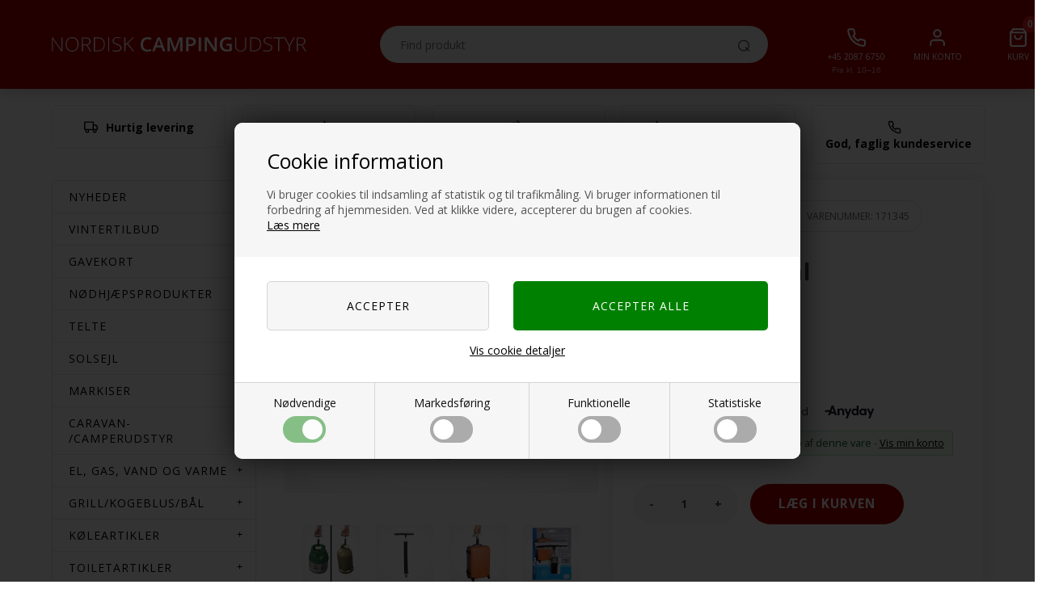

--- FILE ---
content_type: text/html; Charset=UTF-8
request_url: https://www.nordiskcampingudstyr.dk/shop/proplus-digital-bagagevaegt-7967p.html
body_size: 32380
content:
<!DOCTYPE html>
<html lang='da' class="webshop-html" xmlns:fb="http://ogp.me/ns/fb#">
<head>
<title>ProPlus Digital Bagagevægt</title>
<link rel="alternate" hreflang="da-DK" href="https://www.nordiskcampingudstyr.dk/shop/proplus-digital-bagagevaegt-7967p.html"/>
<link rel="alternate" hreflang="se" href="https://www.nordiskcampingutrustning.se/shop/proplus-digital-bagagevaag-7967p.html"/>
<link rel="alternate" hreflang="no-NO" href="https://www.nordiskcampingutstyr.no/shop/proplus-digital-bagasjevekt-7967p.html"/>
<link rel="alternate" hreflang="fi-FI" href="https://www.campingcomfort.fi/shop/proplus-digitaalinen-7967p.html"/>
<link rel="icon" type="image/x-icon" href="/favicon.ico">
    <meta http-equiv="Content-Type" content="text/html;charset=UTF-8" />
    <meta name="generator" content="DanDomain Webshop" />
    <link rel="canonical" href="https://www.nordiskcampingudstyr.dk/shop/proplus-digital-bagagevaegt-7967p.html"/>
    <link rel="preload" as="image" href="/images/1 rr.jpg" />
    <link rel="image_src" href="https://www.nordiskcampingudstyr.dk/images/1 rr.jpg" />
    <meta property="og:title" content="ProPlus Digital Bagagev&#230;gt"/>
    <meta property="og:url" content="https://www.nordiskcampingudstyr.dk/shop/proplus-digital-bagagevaegt-7967p.html"/>
    <meta property="og:image" content="https://www.nordiskcampingudstyr.dk/images/1 rr.jpg"/>
    <meta name="thumbnail" content="https://www.nordiskcampingudstyr.dk/images/1 rr.jpg" />
    <meta name="description" content="Lille digital vægt med LCD display. Vægten kan bruges til mange ting, også som gas vægt. ">
    <meta name="keywords" content="ProPlus Digital Bagagevægt, gas vægt, digitalvægt,">
<meta name="google-site-verification" content="6yYkqTk8xXwc_ASUsOH6IgQoI_ABXpUfdjb8hZ9xYZg" />
<meta name="google-site-verification" content="wZCSMItoAo7CzsXVj8dmy2ZFE8i4TTVf5KbxN4B2dP8" />
    <meta http-equiv="Page-Enter" content="blendTrans(Duration=0)">
    <meta http-equiv="Page-Exit" content="blendTrans(Duration=0)">
    <link href="/shop/frontend/public/css/webshop.css?v=8.117.5220" rel="stylesheet" type="text/css">
    <link href="/images/ddcss/shop-133.css?1762788385000" rel="stylesheet" type="text/css">
    <script type="text/javascript">
        var UsesOwnDoctype = true
        var LanguageID = '26';
        var ReloadBasket = '';
        var MaxBuyMsg = 'Antal må ikke være større end';
        var MinBuyMsg = 'Antal må ikke være mindre end';
        var SelectVarMsg = 'Vælg variant før køb';
        var ProductNumber = '171345';
        var ProductVariantMasterID = '';
        var Keyword = '';
        var SelectVarTxt = 'Vælg variant...';
        var ShowBasketUrl = '/shop/showbasket.html';
        var CurrencyReturnUrl = '/shop/proplus-digital-bagagevaegt-7967p.html';
        var ReqVariantSelect = 'true';
        var EnablePicProtect = false;
        var PicprotectMsg = 'Kontakt venligst Nordisk Campingudstyr ApS for kopi';
        var AddedToBasketMessageTriggered = false;
        var CookiePolicy = {"cookiesRequireConsent":true,"allowTrackingCookies":false,"allowStatisticsCookies":false,"allowFunctionalCookies":false};
        setInterval(function(){SilentAjaxGetRequest(location.href);},900000);
    </script>
<script>
window.dataLayer = window.dataLayer || [];
function gtag(){dataLayer.push(arguments);}
gtag('consent', 'default', {
'ad_storage': 'denied',
'analytics_storage': 'denied',
'ad_user_data': 'denied',
'ad_personalization': 'denied',
'personalization_storage': 'denied',
'functionality_storage': 'denied',
'security_storage': 'granted'
});
</script>

<script src="https://www.googletagmanager.com/gtag/js?id=G-XSFDXXXXXXX" class="shop-native-gtag-script" async ></script>
<script>
window.dataLayer = window.dataLayer || [];
function gtag(){dataLayer.push(arguments);}
gtag('js', new Date());
gtag('config', 'G-XSFDXXXXXXX', { 'anonymize_ip': true });
gtag('set', 'ads_data_redaction', true);
gtag('config', '848371775', { 'anonymize_ip': true,'send_page_view': false });
</script>

<script type="text/plain" class="ce-script">(function(w,d,s,l,i){w[l]=w[l]||[];w[l].push({'gtm.start':new Date().getTime(),event:'gtm.js'});var f=d.getElementsByTagName(s)[0],j=d.createElement(s),dl=l!='dataLayer'?'&l='+l:'';j.async=true;j.src='https://www.googletagmanager.com/gtm.js?id='+i+dl;f.parentNode.insertBefore(j,f);})(window,document,'script','dataLayer','GTM-M4LTMQH');</script>
<script type="text/plain" class="ce-script">
!function(f,b,e,v,n,t,s)
{if(f.fbq)return;n=f.fbq=function(){n.callMethod?
n.callMethod.apply(n,arguments):n.queue.push(arguments)};
if(!f._fbq)f._fbq=n;n.push=n;n.loaded=!0;n.version='2.0';
n.queue=[];t=b.createElement(e);t.async=!0;
t.src=v;s=b.getElementsByTagName(e)[0];
s.parentNode.insertBefore(t,s)}(window,document,'script',
'https://connect.facebook.net/en_US/fbevents.js');
fbq('init', '931887008677181'); 
</script>
<noscript><img height="1" width="1" style="display:none"
src="https://www.facebook.com/tr?id=931887008677181&ev=PageView&noscript=1"/>
</noscript>
<script type="text/plain" class="ce-script">fbq('track', 'PageView',{},{eventID: 'FC7FE475-BCC9-48C4-8956-E6CDE1CC4938'});</script>
    <script type="text/javascript" src="/shop/frontend/public/js/webshop.all.min.js?v=8.117.5220"></script>

<script>
  // LEVERINGS STEPS
  var deliveryStepsActive = false;
  var deliverySteps = [
    {'active':true,'limit':500,'message':'Køb for ### mere og få gratis fragt','redeemed':'Du får gratis fragt'},
    {'active':true,'limit':3000,'message':'Køb for ### mere og få mere rabat','redeemed':'Du får mere rabat'}
  ];
  
  // POPUP
  var sleekBanner = false; // true eller false
  var sleekPeriod = ['21-02-2020','24-03-2021'];
  var sleekDelay = 2000;
  var sleekPageViewsDelay = 0;
  var sleekText = {
    'teaser' : 'Tilmeld nyhedsbrev',
    'header' : 'Tilmeld dig vores nyhedsbrev',
    'subheader' : 'Få spændende nyheder og gode tilbud i din indbakke.',
    'name' : 'Dit navn',
    'email' :  'Din e-mail',
    'button' : 'Tilmeld',
    'footer' : 'Du kan til enhver tid afmelde dig igen.',
    'successMessage' : 'Tak for din tilmelding.',
    'gdprText' : 'Jeg accepterer <a href="/shop/terms.html">persondatapolitik</a>',
    'gdprFail' : 'Du skal accepterer vores persondatapolitik',
    'image' : 'https://images.unsplash.com/photo-1504851149312-7a075b496cc7?ixlib=rb-1.2.1&ixid=eyJhcHBfaWQiOjEyMDd9&auto=format&fit=crop&w=349&q=80',
    'banner' : '',
    'bannerUrl' : '',
    'bannerPlaceholder' : 'Bannertekst'
  };
  
  var CookieAcceptText = "Det er ok";

  // NYHEDSBREV
  var newsletterConfig = {
    'list' :	"fbb39854f1",
    'checked' : true,
    'thankyoutext' : 'Tak for din tilmelding.'
  };

  //LEVERING
  var shippingDays = {
    /* Mandag  */	'1'	: ["12:00", "Afsendes <u>i dag</u>", "Afsendes <u>imorgen</u>"],
    /* Tirsdag */ 	'2'	: ["12:00", "Afsendes <u>i dag</u>", "Afsendes <u>imorgen</u>"],
    /* Onsdag  */ 	'3'	: ["12:00", "Afsendes <u>i dag</u>", "Afsendes <u>imorgen</u>"],
    /* Torsdag */	'4'	: ["12:00", "Afsendes <u>i dag</u>", "Afsendes <u>imorgen</u>"],
    /* Fredag  */	'5'	: ["12:00", "Afsendes <u>i dag</u>", "Afsendes <u>imorgen</u>"],
    /* Loerdag */	'6'	: ['12:00', "Afsendes <u>mandag</u>", "Afsendes <u>mandag</u>"],
    /* Soendag */	'0'	: ['12:00', "Afsendes <u>mandag</u>", "Afsendes <u>mandag</u>"]
  };
  
  var texts = {
    'rememberToBuyHeader' : 'Husk også at købe',
    'show' : 'Vis',
    'results' : 'resultater',
    'variants' : 'Varianter'
  };
  var rememberToBuyHeader = 'Husk også at købe';
</script>

<script type="application/ld+json">
{
  "@context": "http://schema.org",
  "@type": "LocalBusiness",
  "address": {
    "@type": "PostalAddress",
    "addressCountry": "Danmark",
    "streetAddress": "Hejreskovvej 11 B",
    "addressLocality": "Kvistgård",
    "addressRegion": "Nordsjælland",
    "postalCode": "3490"
   },
  "aggregateRating": {
    "@type": "AggregateRating",
    "ratingValue": "4.3",
    "bestRating": "5",
    "worstRating": "1",
    "reviewCount": "15",
        "itemReviewed": {
        "@type": "Organization",
        "name": "Nordisk Campingudstyr"
        }
  },
  "name": "Nordisk Campingudstyr",
  "openingHours": [
    "Mandag - Fredag: 10:00 - 16:00",
    "Lørdag - Søndag: Lukket"
  ],
  "paymentAccepted":"Cash, Credit Card",
  "telephone": "004520876750",
  "email": "service@nordiskcampingudstyr.dk",
  "url": "https://www.nordiskcampingudstyr.dk/",
  "image": "https://www.nordiskcampingudstyr.dk/images/skins/william/nordiskcampingudstyr/logo.png",
  "priceRange": "$"
},
 "sameAs": [ 
 "https://www.facebook.com/Nordiskcampingudstyr.dk",
 "https://dk.trustpilot.com/review/www.nordiskcampingudstyr.dk"
 ]
</script>

<!--<script src="/images/skins/william/js/mailchimp.js"></script>-->
<!-- Drip -->
<script type="text/javascript">
  var _dcq = _dcq || [];
  var _dcs = _dcs || {};
  _dcs.account = '4964291';

  (function() {
    var dc = document.createElement('script');
    dc.type = 'text/javascript'; dc.async = true;
    dc.src = '//tag.getdrip.com/4964291.js';
    var s = document.getElementsByTagName('script')[0];
    s.parentNode.insertBefore(dc, s);
  })();
</script>
<script type="text/javascript" src="/images/skins/Bewise/js/drip.js"></script>
<!-- end Drip -->


<meta http-equiv="X-UA-Compatible" content="IE=edge">
<meta name="viewport" content="initial-scale=1.0, maximum-scale=1.0, user-scalable=0">
<link href="/images/skins/Bewise/css/main.v2.css?v=2" rel="stylesheet" type="text/css">
<script src="/images/skins/Bewise/js/cookies.js" type="text/javascript" defer></script>
<link href="/images/skins/Bewise/css/cookies.css" rel="stylesheet" type="text/css">

<script src="https://my.anyday.io/price-widget/anyday-price-widget.js" type="module" async></script>

<script>
    window.onload = function() {
        var css = '.anyday-logo{max-width:6em;}.anyday-theme-light {padding:0px;}.anyday-small-container {flex-direction: row-reverse;}.anyday-small-container .anyday-widget-body-small{flex-direction: revert;}';


        document.querySelector('anyday-price-widget').setAttribute('custom-css', css);
    };
</script>

<style>@charset "UTF-8";.bewise_search{background-color:#fff;box-shadow:0 0 10px rgba(0,0,0,.2);position:absolute;border-radius:6px;top:calc(100% + 15px);left:50%;z-index:30;transform:translateX(-50%);display:none}.bewise_search:before{content:"";position:absolute;bottom:100%;left:50%;transform:translateX(-50%);width:0;height:0;border-left:7px solid transparent;border-right:7px solid transparent;border-bottom:7px solid rgba(255,255,255,1)}.bewise_search.active{display:block}.bewise_search a{text-decoration:none}.bewise_search .header{display:flex;align-items:center;padding:15px 20px 10px}.bewise_search .header>*{flex:auto}.bewise_search .header strong{font-size:15px}.bewise_search .header span{background-color:#eee;border-radius:2px;padding:2px 5px;flex:none}.bewise_search .no-content{padding:20px}.bewise_search_inner:empty{display:none}.bewise_search_inner>div{padding:0 0 15px;border-bottom:1px solid #eee}.bewise_search_inner>div>ul{margin:0;padding:0;list-style-type:none}.bewise_search_inner,.bewise_search_inner>div>ul>li{font-size:12px}.bewise_search_inner>div>ul>li>a{display:flex;align-items:center;padding:3px 20px}.bewise_search_inner>div>ul>li>a:hover{background-color:rgba(165,165,165,.1)}.bewise_search_inner>div>ul>li>a>*{flex:auto}.bewise_search_inner>div>ul>li>a>div.image{width:15%;padding:0 5% 0 0;flex:none}.bewise_search_inner>div>ul>li>a>*:empty{display:none}.bewise_search_inner>div>ul>li>a>div.image>img{display:block;border-radius:3px;border:1px solid #eee}.bewise_search_inner>div>ul>li>a>div.name{overflow:hidden;text-overflow:ellipsis;min-width:180px;max-width:60%;white-space:initial}.bewise_search_inner>div>ul>li>a>div.prices{text-align:right;padding-left:15px;white-space:nowrap}.bewise_search_inner>div>ul>li>a>div.prices .offerPrice{color:rgba(138,0,2,1);text-decoration:line-through}.bewise_search_inner>div>ul>li>a>div.prices:empty{display:none}.bewise_search .showAll a{display:block;text-decoration:underline;padding:10px 20px}.bewise_search img{max-width:100%}@media(min-width:800px){.bewise_search.bewise_wide{width:800px}.bewise_search.bewise_wide .bewise_search_inner{display:flex}.bewise_search.bewise_wide .bewise_search_inner>div{flex:auto;border-right:solid 1px #eee}.bewise_search.bewise_wide .bewise_search_inner>div:last-child{border-right:none}.bewise_search.bewise_wide .header{padding:15px 25px}.bewise_search.bewise_wide .bewise_search_inner>div>ul>li>a{padding:4px 25px}.bewise_search.bewise_wide .bewise_search_inner>div>ul>li>a>div.image{width:50px;padding:0 15px 0 0}.bewise_search.bewise_wide .showAll a{padding:10px 25px}.bewise_search.bewise_standard{min-width:400px}}@media(max-width:799px){.bewise_search{min-width:200px;max-width:300px}}</style>
</head>


<body class="webshop-productinfo webshop-body">
<noscript><iframe src='https://www.googletagmanager.com/ns.html?id=GTM-M4LTMQH'height='0' width='0' style='display:none;visibility:hidden'></iframe></noscript><script async src='' data-client-id=''></script>
<style type="text/css">   #CookiePolicy {       background-color: #339900;       color: #111111;       left: 0;       width: 100%;       text-align: center;       z-index: 999;   }       #CookiePolicy h1, #CookiePolicy h2, #CookiePolicy h3, #CookiePolicy h4, #CookiePolicy h5  {       color: #111111;   }   #CookiePolicy label  {       color: #111111;   }       #CookiePolicy .Close {       display: block;       text-decoration: none;       font-size: 14px;       height: 20px;       position: absolute;       right: 10px;       top: 0;       width: 20px;       color: #111111;   }       .CookiePolicyCenterText {      margin: 30px auto;      text-align: left;      max-width: 100%;      position: relative;      width: 980px;   }       .CookiePolicyText {      padding-left:10px;   }</style>    <!--googleoff: all-->
<div id="CookiePolicy" class="fixed-top"><div class="CookiePolicyCenterText"><div class="CookiePolicyText"><h2>Cookie information</h2>

<p>
	Vi bruger cookies til indsamling af statistik og til trafikmåling. Vi bruger informationen til forbedring af hjemmesiden. Ved at klikke videre, accepterer du brugen af cookies.<br />
	<a href="/shop/terms.html?HideCookieDialog=1#cookieconsent">Læs mere</a>
</p>
<div class="cookie-policy-consents-container"><div class="cookie-policy-consents-area area-system-cookies"><input type="checkbox" checked disabled/><label>Nødvendige</label></div><div class="cookie-policy-consents-area area-tracking-cookies"><input type="checkbox" id="cookie-policy-consent-tracking" onclick="toggleConsentForCookieType(this)"/><label for="cookie-policy-consent-tracking">Markedsføring</label></div><div class="cookie-policy-consents-area area-functional-cookies"><input type="checkbox" id="cookie-policy-consent-functional" onclick="toggleConsentForCookieType(this)"/><label for="cookie-policy-consent-functional">Funktionelle</label></div><div class="cookie-policy-consents-area area-statistics-cookies"><input type="checkbox" id="cookie-policy-consent-statistics" onclick="toggleConsentForCookieType(this)"/><label for="cookie-policy-consent-statistics">Statistiske</label></div></div><div class="cookie-policy-details-link-container"><a href="#" onclick="toggleCookiePolicyDetails()">Vis cookie detaljer</a></div><div class="cookie-policy-details-container"><div class="rtable rtable--4cols"><div style="order:1;" class="rtable-cell rtable-header-cell">Cookie</div><div style="order:2;" class="rtable-cell cookie-policy-details-globally-mapped cookie-policy-details-thirdparty cookie-policy-details-column-name">_GRECAPTCHA</div><div style="order:3;" class="rtable-cell cookie-policy-details-globally-mapped cookie-policy-details-column-name">ASPSESSIONID*</div><div style="order:4;" class="rtable-cell cookie-policy-details-globally-mapped cookie-policy-details-column-name">basketIdentifier</div><div style="order:5;" class="rtable-cell cookie-policy-details-globally-mapped cookie-policy-details-column-name">DanDomainWebShop5Favorites</div><div style="order:6;" class="rtable-cell cookie-policy-details-globally-mapped cookie-policy-details-column-name">DDCookiePolicy</div><div style="order:7;" class="rtable-cell cookie-policy-details-globally-mapped cookie-policy-details-column-name">DDCookiePolicy-consent-functional</div><div style="order:8;" class="rtable-cell cookie-policy-details-globally-mapped cookie-policy-details-column-name">DDCookiePolicy-consent-statistics</div><div style="order:9;" class="rtable-cell cookie-policy-details-globally-mapped cookie-policy-details-column-name">DDCookiePolicy-consent-tracking</div><div style="order:10;" class="rtable-cell cookie-policy-details-globally-mapped cookie-policy-details-column-name">DDCookiePolicyDialog</div><div style="order:11;" class="rtable-cell cookie-policy-details-globally-mapped cookie-policy-details-column-name cookie-policy-details-exists-on-client">SharedSessionId</div><div style="order:12;" class="rtable-cell cookie-policy-details-globally-mapped cookie-policy-details-column-name">shop6TipBotFilterRandomStringValue</div><div style="order:13;" class="rtable-cell cookie-policy-details-globally-mapped cookie-policy-details-column-name">shopReviewRandomStringValue</div><div style="order:14;" class="rtable-cell cookie-policy-details-globally-mapped cookie-policy-details-column-name">shopShowBasketSendMailRandomStringValue</div><div style="order:15;" class="rtable-cell cookie-policy-details-globally-mapped cookie-policy-details-thirdparty cookie-policy-details-column-name">_fbp</div><div style="order:16;" class="rtable-cell cookie-policy-details-globally-mapped cookie-policy-details-thirdparty cookie-policy-details-column-name">_ga(Viabill)</div><div style="order:17;" class="rtable-cell cookie-policy-details-globally-mapped cookie-policy-details-thirdparty cookie-policy-details-column-name">_ga*</div><div style="order:18;" class="rtable-cell cookie-policy-details-globally-mapped cookie-policy-details-thirdparty cookie-policy-details-column-name">_gat_gtag_UA(Viabill)</div><div style="order:19;" class="rtable-cell cookie-policy-details-globally-mapped cookie-policy-details-thirdparty cookie-policy-details-column-name">_gat_gtag_UA_</div><div style="order:20;" class="rtable-cell cookie-policy-details-globally-mapped cookie-policy-details-thirdparty cookie-policy-details-column-name">_gid</div><div style="order:21;" class="rtable-cell cookie-policy-details-globally-mapped cookie-policy-details-thirdparty cookie-policy-details-column-name">_gid(Viabill)</div><div style="order:22;" class="rtable-cell cookie-policy-details-globally-mapped cookie-policy-details-thirdparty cookie-policy-details-column-name">fr</div><div style="order:23;" class="rtable-cell cookie-policy-details-globally-mapped cookie-policy-details-thirdparty cookie-policy-details-column-name">GPS</div><div style="order:24;" class="rtable-cell cookie-policy-details-globally-mapped cookie-policy-details-thirdparty cookie-policy-details-column-name">loc</div><div style="order:25;" class="rtable-cell cookie-policy-details-globally-mapped cookie-policy-details-thirdparty cookie-policy-details-column-name">uvc</div><div style="order:26;" class="rtable-cell cookie-policy-details-globally-mapped cookie-policy-details-thirdparty cookie-policy-details-column-name">vb-user</div><div style="order:27;" class="rtable-cell cookie-policy-details-globally-mapped cookie-policy-details-thirdparty cookie-policy-details-column-name">VISITOR_INFO1_LIVE</div><div style="order:28;" class="rtable-cell cookie-policy-details-globally-mapped cookie-policy-details-thirdparty cookie-policy-details-column-name">YSC</div><div style="order:29;" class="rtable-cell cookie-policy-details-globally-mapped cookie-policy-details-column-name">__atuvc</div><div style="order:30;" class="rtable-cell cookie-policy-details-globally-mapped cookie-policy-details-column-name">__atuvs</div><div style="order:31;" class="rtable-cell cookie-policy-details-globally-mapped cookie-policy-details-thirdparty cookie-policy-details-column-name">_pinterest_cm</div><div style="order:1;" class="rtable-cell rtable-header-cell">Kategori</div><div style="order:2;" class="rtable-cell cookie-policy-details-globally-mapped cookie-policy-details-thirdparty cookie-policy-details-column-category">Nødvendige</div><div style="order:3;" class="rtable-cell cookie-policy-details-globally-mapped cookie-policy-details-column-category">Nødvendige</div><div style="order:4;" class="rtable-cell cookie-policy-details-globally-mapped cookie-policy-details-column-category">Nødvendige</div><div style="order:5;" class="rtable-cell cookie-policy-details-globally-mapped cookie-policy-details-column-category">Nødvendige</div><div style="order:6;" class="rtable-cell cookie-policy-details-globally-mapped cookie-policy-details-column-category">Nødvendige</div><div style="order:7;" class="rtable-cell cookie-policy-details-globally-mapped cookie-policy-details-column-category">Nødvendige</div><div style="order:8;" class="rtable-cell cookie-policy-details-globally-mapped cookie-policy-details-column-category">Nødvendige</div><div style="order:9;" class="rtable-cell cookie-policy-details-globally-mapped cookie-policy-details-column-category">Nødvendige</div><div style="order:10;" class="rtable-cell cookie-policy-details-globally-mapped cookie-policy-details-column-category">Nødvendige</div><div style="order:11;" class="rtable-cell cookie-policy-details-globally-mapped cookie-policy-details-column-category cookie-policy-details-exists-on-client">Nødvendige</div><div style="order:12;" class="rtable-cell cookie-policy-details-globally-mapped cookie-policy-details-column-category">Nødvendige</div><div style="order:13;" class="rtable-cell cookie-policy-details-globally-mapped cookie-policy-details-column-category">Nødvendige</div><div style="order:14;" class="rtable-cell cookie-policy-details-globally-mapped cookie-policy-details-column-category">Nødvendige</div><div style="order:15;" class="rtable-cell cookie-policy-details-globally-mapped cookie-policy-details-thirdparty cookie-policy-details-column-category">Markedsføring</div><div style="order:16;" class="rtable-cell cookie-policy-details-globally-mapped cookie-policy-details-thirdparty cookie-policy-details-column-category">Markedsføring</div><div style="order:17;" class="rtable-cell cookie-policy-details-globally-mapped cookie-policy-details-thirdparty cookie-policy-details-column-category">Markedsføring</div><div style="order:18;" class="rtable-cell cookie-policy-details-globally-mapped cookie-policy-details-thirdparty cookie-policy-details-column-category">Markedsføring</div><div style="order:19;" class="rtable-cell cookie-policy-details-globally-mapped cookie-policy-details-thirdparty cookie-policy-details-column-category">Markedsføring</div><div style="order:20;" class="rtable-cell cookie-policy-details-globally-mapped cookie-policy-details-thirdparty cookie-policy-details-column-category">Markedsføring</div><div style="order:21;" class="rtable-cell cookie-policy-details-globally-mapped cookie-policy-details-thirdparty cookie-policy-details-column-category">Markedsføring</div><div style="order:22;" class="rtable-cell cookie-policy-details-globally-mapped cookie-policy-details-thirdparty cookie-policy-details-column-category">Markedsføring</div><div style="order:23;" class="rtable-cell cookie-policy-details-globally-mapped cookie-policy-details-thirdparty cookie-policy-details-column-category">Markedsføring</div><div style="order:24;" class="rtable-cell cookie-policy-details-globally-mapped cookie-policy-details-thirdparty cookie-policy-details-column-category">Markedsføring</div><div style="order:25;" class="rtable-cell cookie-policy-details-globally-mapped cookie-policy-details-thirdparty cookie-policy-details-column-category">Markedsføring</div><div style="order:26;" class="rtable-cell cookie-policy-details-globally-mapped cookie-policy-details-thirdparty cookie-policy-details-column-category">Markedsføring</div><div style="order:27;" class="rtable-cell cookie-policy-details-globally-mapped cookie-policy-details-thirdparty cookie-policy-details-column-category">Markedsføring</div><div style="order:28;" class="rtable-cell cookie-policy-details-globally-mapped cookie-policy-details-thirdparty cookie-policy-details-column-category">Markedsføring</div><div style="order:29;" class="rtable-cell cookie-policy-details-globally-mapped cookie-policy-details-column-category">Funktionelle</div><div style="order:30;" class="rtable-cell cookie-policy-details-globally-mapped cookie-policy-details-column-category">Funktionelle</div><div style="order:31;" class="rtable-cell cookie-policy-details-globally-mapped cookie-policy-details-thirdparty cookie-policy-details-column-category">Funktionelle</div><div style="order:1;" class="rtable-cell rtable-header-cell">Beskrivelse</div><div style="order:2;" class="rtable-cell cookie-policy-details-globally-mapped cookie-policy-details-thirdparty cookie-policy-details-column-description">Bruges til Google ReCaptcha<div class="cookie-policy-third-party-details-container">Google LLC</div></div><div style="order:3;" class="rtable-cell cookie-policy-details-globally-mapped cookie-policy-details-column-description">Bruges til at gemme session data</div><div style="order:4;" class="rtable-cell cookie-policy-details-globally-mapped cookie-policy-details-column-description">Bruges til at gemme kurv</div><div style="order:5;" class="rtable-cell cookie-policy-details-globally-mapped cookie-policy-details-column-description">Bruges af funktionen favorit produkter</div><div style="order:6;" class="rtable-cell cookie-policy-details-globally-mapped cookie-policy-details-column-description">Bruges til at gemme cookie samtykke</div><div style="order:7;" class="rtable-cell cookie-policy-details-globally-mapped cookie-policy-details-column-description">Bruges til at gemme cookie samtykke</div><div style="order:8;" class="rtable-cell cookie-policy-details-globally-mapped cookie-policy-details-column-description">Bruges til at gemme cookie samtykke</div><div style="order:9;" class="rtable-cell cookie-policy-details-globally-mapped cookie-policy-details-column-description">Bruges til at gemme cookie samtykke</div><div style="order:10;" class="rtable-cell cookie-policy-details-globally-mapped cookie-policy-details-column-description">Bruges til at gemme cookie samtykke</div><div style="order:11;" class="rtable-cell cookie-policy-details-globally-mapped cookie-policy-details-column-description cookie-policy-details-exists-on-client">Bruges til at gemme session data</div><div style="order:12;" class="rtable-cell cookie-policy-details-globally-mapped cookie-policy-details-column-description">Bruges af funktionen tip en ven</div><div style="order:13;" class="rtable-cell cookie-policy-details-globally-mapped cookie-policy-details-column-description">Bruges af funktionen produkt anmeldelser</div><div style="order:14;" class="rtable-cell cookie-policy-details-globally-mapped cookie-policy-details-column-description">Bruges til send kurven til en ven funktionen</div><div style="order:15;" class="rtable-cell cookie-policy-details-globally-mapped cookie-policy-details-thirdparty cookie-policy-details-column-description">Bruges af Facebook til online markedsføring<div class="cookie-policy-third-party-details-container">Facebook, Inc.</div></div><div style="order:16;" class="rtable-cell cookie-policy-details-globally-mapped cookie-policy-details-thirdparty cookie-policy-details-column-description">Google analytics bruges til at indsamle statistik om den besøgende<div class="cookie-policy-third-party-details-container">Google LLC</div></div><div style="order:17;" class="rtable-cell cookie-policy-details-globally-mapped cookie-policy-details-thirdparty cookie-policy-details-column-description">Google analytics bruges til at indsamle statistik om den besøgende<div class="cookie-policy-third-party-details-container">Google LLC</div></div><div style="order:18;" class="rtable-cell cookie-policy-details-globally-mapped cookie-policy-details-thirdparty cookie-policy-details-column-description">Bruges af Google til at tilpasse visning af annoncer<div class="cookie-policy-third-party-details-container">Google LLC</div></div><div style="order:19;" class="rtable-cell cookie-policy-details-globally-mapped cookie-policy-details-thirdparty cookie-policy-details-column-description">Bruges af Google til at tilpasse visning af annoncer<div class="cookie-policy-third-party-details-container">Google LLC</div></div><div style="order:20;" class="rtable-cell cookie-policy-details-globally-mapped cookie-policy-details-thirdparty cookie-policy-details-column-description">Google analytics bruges til at indsamle statistik om den besøgende<div class="cookie-policy-third-party-details-container">Google LLC</div></div><div style="order:21;" class="rtable-cell cookie-policy-details-globally-mapped cookie-policy-details-thirdparty cookie-policy-details-column-description">Google analytics bruges til at indsamle statistik om den besøgende<div class="cookie-policy-third-party-details-container">Google LLC</div></div><div style="order:22;" class="rtable-cell cookie-policy-details-globally-mapped cookie-policy-details-thirdparty cookie-policy-details-column-description">Bruges til at dele siden på sociale medier<div class="cookie-policy-third-party-details-container">Facebook, Inc.</div></div><div style="order:23;" class="rtable-cell cookie-policy-details-globally-mapped cookie-policy-details-thirdparty cookie-policy-details-column-description">Bruges af Youtube til afspilning af video<div class="cookie-policy-third-party-details-container">youtube.com </div></div><div style="order:24;" class="rtable-cell cookie-policy-details-globally-mapped cookie-policy-details-thirdparty cookie-policy-details-column-description">Bruges til at dele siden på sociale medier<div class="cookie-policy-third-party-details-container">addthis.com</div></div><div style="order:25;" class="rtable-cell cookie-policy-details-globally-mapped cookie-policy-details-thirdparty cookie-policy-details-column-description">Bruges til at dele siden på sociale medierBruges til at dele siden på sociale medier<div class="cookie-policy-third-party-details-container">addthis.com</div></div><div style="order:26;" class="rtable-cell cookie-policy-details-globally-mapped cookie-policy-details-thirdparty cookie-policy-details-column-description">Understøtter funktionen Viabill priskalkulation<div class="cookie-policy-third-party-details-container">ViaBill</div></div><div style="order:27;" class="rtable-cell cookie-policy-details-globally-mapped cookie-policy-details-thirdparty cookie-policy-details-column-description">Bruges af Youtube til afspilning af video<div class="cookie-policy-third-party-details-container">youtube.com</div></div><div style="order:28;" class="rtable-cell cookie-policy-details-globally-mapped cookie-policy-details-thirdparty cookie-policy-details-column-description">Bruges af Youtube til afspilning af video<div class="cookie-policy-third-party-details-container">youtube.com</div></div><div style="order:29;" class="rtable-cell cookie-policy-details-globally-mapped cookie-policy-details-column-description">Bruges til at dele siden på sociale medier</div><div style="order:30;" class="rtable-cell cookie-policy-details-globally-mapped cookie-policy-details-column-description">Bruges til at dele siden på sociale medier</div><div style="order:31;" class="rtable-cell cookie-policy-details-globally-mapped cookie-policy-details-thirdparty cookie-policy-details-column-description">Bruges til at dele siden på sociale medier<div class="cookie-policy-third-party-details-container">pinterest.com</div></div><div style="order:1;" class="rtable-cell rtable-header-cell">Udløb</div><div style="order:2;" class="rtable-cell cookie-policy-details-globally-mapped cookie-policy-details-thirdparty cookie-policy-details-column-expire">182 dage</div><div style="order:3;" class="rtable-cell cookie-policy-details-globally-mapped cookie-policy-details-column-expire">session</div><div style="order:4;" class="rtable-cell cookie-policy-details-globally-mapped cookie-policy-details-column-expire">30 dage</div><div style="order:5;" class="rtable-cell cookie-policy-details-globally-mapped cookie-policy-details-column-expire">365 dage</div><div style="order:6;" class="rtable-cell cookie-policy-details-globally-mapped cookie-policy-details-column-expire">365 dage</div><div style="order:7;" class="rtable-cell cookie-policy-details-globally-mapped cookie-policy-details-column-expire">365 dage</div><div style="order:8;" class="rtable-cell cookie-policy-details-globally-mapped cookie-policy-details-column-expire">365 dage</div><div style="order:9;" class="rtable-cell cookie-policy-details-globally-mapped cookie-policy-details-column-expire">365 dage</div><div style="order:10;" class="rtable-cell cookie-policy-details-globally-mapped cookie-policy-details-column-expire">365 dage</div><div style="order:11;" class="rtable-cell cookie-policy-details-globally-mapped cookie-policy-details-column-expire cookie-policy-details-exists-on-client">365 dage</div><div style="order:12;" class="rtable-cell cookie-policy-details-globally-mapped cookie-policy-details-column-expire">session</div><div style="order:13;" class="rtable-cell cookie-policy-details-globally-mapped cookie-policy-details-column-expire">session</div><div style="order:14;" class="rtable-cell cookie-policy-details-globally-mapped cookie-policy-details-column-expire">session</div><div style="order:15;" class="rtable-cell cookie-policy-details-globally-mapped cookie-policy-details-thirdparty cookie-policy-details-column-expire">90 dage</div><div style="order:16;" class="rtable-cell cookie-policy-details-globally-mapped cookie-policy-details-thirdparty cookie-policy-details-column-expire">730 dage</div><div style="order:17;" class="rtable-cell cookie-policy-details-globally-mapped cookie-policy-details-thirdparty cookie-policy-details-column-expire">730 dage</div><div style="order:18;" class="rtable-cell cookie-policy-details-globally-mapped cookie-policy-details-thirdparty cookie-policy-details-column-expire">1 dage</div><div style="order:19;" class="rtable-cell cookie-policy-details-globally-mapped cookie-policy-details-thirdparty cookie-policy-details-column-expire">2 minutter</div><div style="order:20;" class="rtable-cell cookie-policy-details-globally-mapped cookie-policy-details-thirdparty cookie-policy-details-column-expire">2 minutter</div><div style="order:21;" class="rtable-cell cookie-policy-details-globally-mapped cookie-policy-details-thirdparty cookie-policy-details-column-expire">1 dage</div><div style="order:22;" class="rtable-cell cookie-policy-details-globally-mapped cookie-policy-details-thirdparty cookie-policy-details-column-expire">90 dage</div><div style="order:23;" class="rtable-cell cookie-policy-details-globally-mapped cookie-policy-details-thirdparty cookie-policy-details-column-expire">1 dage</div><div style="order:24;" class="rtable-cell cookie-policy-details-globally-mapped cookie-policy-details-thirdparty cookie-policy-details-column-expire">730 dage</div><div style="order:25;" class="rtable-cell cookie-policy-details-globally-mapped cookie-policy-details-thirdparty cookie-policy-details-column-expire">730 dage</div><div style="order:26;" class="rtable-cell cookie-policy-details-globally-mapped cookie-policy-details-thirdparty cookie-policy-details-column-expire">365 dage</div><div style="order:27;" class="rtable-cell cookie-policy-details-globally-mapped cookie-policy-details-thirdparty cookie-policy-details-column-expire">180 dage</div><div style="order:28;" class="rtable-cell cookie-policy-details-globally-mapped cookie-policy-details-thirdparty cookie-policy-details-column-expire">session</div><div style="order:29;" class="rtable-cell cookie-policy-details-globally-mapped cookie-policy-details-column-expire">730 dage</div><div style="order:30;" class="rtable-cell cookie-policy-details-globally-mapped cookie-policy-details-column-expire">365 dage</div><div style="order:31;" class="rtable-cell cookie-policy-details-globally-mapped cookie-policy-details-thirdparty cookie-policy-details-column-expire">365 dage</div></div></div><div class="cookie-policy-accept-buttons-container"><input id="cookie-policy-accept-button" data-accept-text-original="Accepter" data-accept-text-modified="" class="cookie-policy-accept cookie-policy-button" type="button" value="Accepter" onclick="cookiePolicyAccept('1d082e6eb171a3bab5e0cdb7678a7ad7fcdc9d3f')"/><input class="cookie-policy-accept-all cookie-policy-button" type="button" value="Accepter alle" onclick="cookiePolicyAcceptAll('1d082e6eb171a3bab5e0cdb7678a7ad7fcdc9d3f')"/></div></div></div></div>
<!--googleon: all-->
<div class="wrapper">
  <header>
    <section>
      <a class="shoplogo" href="/shop/frontpage.html"><img title="Camping og tilbehør online" alt="Nordisk Campingudstyr" src="/images/skins/Bewise/images/nordisk-campingudstyr-hvid.svg"></a>

<!--
<img id="shadow" src="/images/skins/william/dk/images/shadow.png" /><a href="/"><img id="logo" src="/images/skins/william/nordiskcampingudstyr/logo.png" /></a>
<a target="_blank" href="https://certifikat.emaerket.dk/eshop/nordiskcampingudstyr.dk"><img id="trust" src="/images/design/topramme/emaerke.png" style="margin:52px 0 0 600px;  height: 54px;" /></a>
<a target="_blank" href="https://dk.trustpilot.com/review/www.nordiskcampingudstyr.dk"><img id="trust" src="/images/tp.png" style="margin:52px 0 0 666px;  height: 54px;" /></a>

<div id="phone"><b>Tlf:</b> <a style="color:white" href="tel:+4520876750">20 87 67 50</a></div>

<ul id="usp">
	 <li>Straks levering</li>
    <li>Perfekt på Trustpilot</li>
    <li>14 dages fuld returret</li>
    <li>Vi er E-mærket</li>
    <li>Afhentning muligt</li>
    <li>God, faglig kundeservice</li>
  </ul>
<a href="/"><img id="home" src="/images/skins/william/dk/images/icon-home.png" /></a>
<div id="search" style="  margin: 163px 0 0 740px;">
  <form method="post" action="https://www.nordiskcampingudstyr.dk/shop/search-1.html"><input type="hidden" name="InitSearch" value="1"><span><input type="text" name="keyword" placeholder="Indtast din søgning her..." class="search-input" style="width: 186px;"><input src="/images/skins/william/dk/images/btn-search.png" type="image" class="search-btn"></span></form>
</div>
-->
      <div class="search"><form ID="Search_Form" method="POST" action="/shop/search-1.html" style="margin:0;"><input type="hidden" name="InitSearch" value="1"><span class="SearchTitle_SearchPage">Find produkt</span><br><input type="text" name="Keyword" maxlength="50" size="12" class="SearchField_SearchPage" value=""><span class="nbsp">&nbsp;</span><input type="submit" value="Søg" name="Search" class="SubmitButton_SearchPage"><br></form><style>.bewise_search_inner>div>ul>li>a>div.prices{display:none;}</style>
<!--<div id="newsoffer_box"><a href="/shop/news-ALL-1.html"><img src="/images/design/soegebox/nyheder.gif" alt="" width="200" height="25" border="0" /></a><a href="/shop/specialoffer-ALL-1.html"><img src="/images/design/soegebox/tilbud.gif" alt="" width="200" height="25" border="0" /></a></div>--></div>
      <a href="tel:20876750" class="btnService headerBox"><span class="miniInfo">Fra kl. 10–16</span><img class="icon" src="/images/skins/Bewise/images/icon-phone-light.svg"><label>+45 2087 6750</label></a>
<a href="/shop/customer.html" class="btnAccount headerBox"><span class="myPoints miniInfo"></span><img class="icon" src="/images/skins/Bewise/images/icon-user.svg"><label>Min konto</label></a>
<div class="btnMenu headerBox"><img class="icon" src="/images/skins/Bewise/images/icon-menu.svg"></div>
      <div class="basket headerBox" data-cards="/images/skins/Bewise/images/payments.svg" data-count="0"><span class="count">0</span><img class="icon" src="/images/skins/Bewise/images/icon-basket.svg"><label>Kurv</label><span class="miniInfo shippingMessage"></span><span class="currency">DKK</span><div class="miniBasket">
<div class="miniBasketFooter">
<div class="line"><span></span><span></span></div>
<div class="line total"><span>I alt</span><span>0,00 DKK</span></div>
</div><a class="button" href="/shop/showbasket.html">Vis indkøbskurv</a></div>
</div>

    </section>
  </header>
  <div class="usp">
  <div><a href="/shop/terms.html#p5"><img src="/images/skins/Bewise/images/icon-delivery.svg"><strong>Hurtig levering</strong></a></div>
  <div><img src="/images/skins/Bewise/images/icon-star.svg"><strong>Mange tilfredse kunder</strong></div>
  <div><a href="/shop/terms.html#p8"><img src="/images/skins/Bewise/images/icon-return.svg"><strong>14 dages fuld returret</strong></a></div>
  <div><a href="/shop/customer.html"><img src="/images/skins/Bewise/images/icon-star.svg"><strong>Bliv klubmedlem</strong></a></div>
  <div><a href="/shop/profile.html"><img src="/images/skins/Bewise/images/icon-phone.svg"><strong>God, faglig kundeservice</strong></a></div>
</div>
  <article>
    <aside class="sidebar-menu"><div id="ProductmenuContainer_DIV" class="ProductmenuContainer_DIV"><span class="Heading_Productmenu Heading_ProductMenu">Produkter</span><style type="text/css">.ProductMenu_MenuItemBold{font-weight:bold;}</style><ul id="ProductMenu_List"><li class="RootCategory_Productmenu"><a href="/shop/vintertilbud-226c1.html" class="CategoryLink0_Productmenu Deactiv_Productmenu Deactiv_ProductMenu" title="Vintertilbud">Vintertilbud</a></li><li class="RootCategory_Productmenu"><a href="/shop/gavekort-562c1.html" class="CategoryLink0_Productmenu Deactiv_Productmenu Deactiv_ProductMenu" title="Gavekort">Gavekort</a></li><li class="RootCategory_Productmenu has-dropdown"><a href="/shop/noedhjaepsprodukter-566s1.html" class="CategoryLink0_Productmenu Deactiv_Productmenu Deactiv_ProductMenu" title="Nødhjæpsprodukter"><span class="ProductMenu_MenuItemBold">Nødhjæpsprodukter</span></a><ul class="dropdown"><li class="SubCategory1_Productmenu"><a href="/shop/noedradioer-574c1.html" class="CategoryLink1_Productmenu Deactiv_Productmenu Deactiv_ProductMenu" title="Nødradioer">- Nødradioer</a></li><li class="SubCategory1_Productmenu"><a href="/shop/vanddunke-575c1.html" class="CategoryLink1_Productmenu Deactiv_Productmenu Deactiv_ProductMenu" title="Vanddunke">- Vanddunke</a></li><li class="SubCategory1_Productmenu"><a href="/shop/vandrensning-579c1.html" class="CategoryLink1_Productmenu Deactiv_Productmenu Deactiv_ProductMenu" title="Vandrensning">- Vandrensning</a></li><li class="SubCategory1_Productmenu"><a href="/shop/foerstehjaelp-576c1.html" class="CategoryLink1_Productmenu Deactiv_Productmenu Deactiv_ProductMenu" title="Førstehjælp">- Førstehjælp</a></li><li class="SubCategory1_Productmenu"><a href="/shop/mad-578c1.html" class="CategoryLink1_Productmenu Deactiv_Productmenu Deactiv_ProductMenu" title="Mad">- Mad</a></li><li class="SubCategory1_Productmenu"><a href="/shop/madlavning-580c1.html" class="CategoryLink1_Productmenu Deactiv_Productmenu Deactiv_ProductMenu" title="Madlavning">- Madlavning</a></li><li class="SubCategory1_Productmenu"><a href="/shop/noedtoilet-577c1.html" class="CategoryLink1_Productmenu Deactiv_Productmenu Deactiv_ProductMenu" title="Nødtoilet">- Nødtoilet</a></li><li class="SubCategory1_Productmenu"><a href="/shop/hold-dig-varm-581c1.html" class="CategoryLink1_Productmenu Deactiv_Productmenu Deactiv_ProductMenu" title="Hold dig varm">- Hold dig varm</a></li><li class="SubCategory1_Productmenu"><a href="/shop/noedstroem-582c1.html" class="CategoryLink1_Productmenu Deactiv_Productmenu Deactiv_ProductMenu" title="Nødstrøm">- Nødstrøm</a></li><li class="SubCategory1_Productmenu"><a href="/shop/belysning-583c1.html" class="CategoryLink1_Productmenu Deactiv_Productmenu Deactiv_ProductMenu" title="Belysning">- Belysning</a></li></ul></li><li class="RootCategory_Productmenu has-dropdown"><a href="/shop/telte-93s1.html" class="CategoryLink0_Productmenu Deactiv_Productmenu Deactiv_ProductMenu" title="Telte"><span class="ProductMenu_MenuItemBold">Telte</span></a><ul class="dropdown"><li class="SubCategory1_Productmenu"><a href="/shop/fortelte-94c1.html" class="CategoryLink1_Productmenu Deactiv_Productmenu Deactiv_ProductMenu" title="Fortelte">- Fortelte</a></li><li class="SubCategory1_Productmenu"><a href="/shop/lufttelte-358c1.html" class="CategoryLink1_Productmenu Deactiv_Productmenu Deactiv_ProductMenu" title="Lufttelte">- Lufttelte</a></li><li class="SubCategory1_Productmenu"><a href="/shop/universal--og-vintertelte-95c1.html" class="CategoryLink1_Productmenu Deactiv_Productmenu Deactiv_ProductMenu" title="Universal- Og Vintertelte">- Universal- Og Vintertelte</a></li><li class="SubCategory1_Productmenu"><a href="/shop/bustelte-98c1.html" class="CategoryLink1_Productmenu Deactiv_Productmenu Deactiv_ProductMenu" title="Bustelte">- Bustelte</a></li><li class="SubCategory1_Productmenu has-dropdown"><a href="/shop/familietelt-594s1.html" class="CategoryLink1_Productmenu Deactiv_Productmenu Deactiv_ProductMenu" title="Familietelt"><span class="ProductMenu_MenuItemBold">Familietelt</span></a><ul class="dropdown"><li class="SubCategory2_Productmenu"><a href="/shop/1-3-personer-595c1.html" class="CategoryLink2_Productmenu Deactiv_Productmenu Deactiv_ProductMenu" title="1-3 personer">1-3 personer</a></li><li class="SubCategory2_Productmenu"><a href="/shop/4-personer-596c1.html" class="CategoryLink2_Productmenu Deactiv_Productmenu Deactiv_ProductMenu" title="4 personer">4 personer</a></li><li class="SubCategory2_Productmenu"><a href="/shop/5-personer-597c1.html" class="CategoryLink2_Productmenu Deactiv_Productmenu Deactiv_ProductMenu" title="5 Personer">5 Personer</a></li><li class="SubCategory2_Productmenu"><a href="/shop/6-personer-598c1.html" class="CategoryLink2_Productmenu Deactiv_Productmenu Deactiv_ProductMenu" title="6+ Personer">6+ Personer</a></li><li class="SubCategory2_Productmenu"><a href="/shop/highpeak-599c1.html" class="CategoryLink2_Productmenu Deactiv_Productmenu Deactiv_ProductMenu" title="HighPeak">HighPeak</a></li><li class="SubCategory2_Productmenu"><a href="/shop/outwell-600c1.html" class="CategoryLink2_Productmenu Deactiv_Productmenu Deactiv_ProductMenu" title="Outwell">Outwell</a></li><li class="SubCategory2_Productmenu"><a href="/shop/dometic-601c1.html" class="CategoryLink2_Productmenu Deactiv_Productmenu Deactiv_ProductMenu" title="Dometic">Dometic</a></li><li class="SubCategory2_Productmenu"><a href="/shop/wulf-nature-602c1.html" class="CategoryLink2_Productmenu Deactiv_Productmenu Deactiv_ProductMenu" title="Wulf Nature">Wulf Nature</a></li></ul></li><li class="SubCategory1_Productmenu"><a href="/shop/glamping-bomuldstelte-568c1.html" class="CategoryLink1_Productmenu Deactiv_Productmenu Deactiv_ProductMenu" title="Glamping - Bomuldstelte">- Glamping - Bomuldstelte</a></li><li class="SubCategory1_Productmenu"><a href="/shop/opbevaringstelte-168c1.html" class="CategoryLink1_Productmenu Deactiv_Productmenu Deactiv_ProductMenu" title="Opbevaringstelte">- Opbevaringstelte</a></li><li class="SubCategory1_Productmenu"><a href="/shop/laesejl-101c1.html" class="CategoryLink1_Productmenu Deactiv_Productmenu Deactiv_ProductMenu" title="Læsejl">- Læsejl</a></li><li class="SubCategory1_Productmenu"><a href="/shop/teltstaenger-102c1.html" class="CategoryLink1_Productmenu Deactiv_Productmenu Deactiv_ProductMenu" title="Teltstænger">- Teltstænger</a></li><li class="SubCategory1_Productmenu has-dropdown"><a href="/shop/tilbehoer-104s1.html" class="CategoryLink1_Productmenu Deactiv_Productmenu Deactiv_ProductMenu" title="Tilbehør"><span class="ProductMenu_MenuItemBold">Tilbehør</span></a><ul class="dropdown"><li class="SubCategory2_Productmenu"><a href="/shop/forteltsgulv-193c1.html" class="CategoryLink2_Productmenu Deactiv_Productmenu Deactiv_ProductMenu" title="Forteltsgulv">- Forteltsgulv</a></li><li class="SubCategory2_Productmenu"><a href="/shop/forteltstaepper-156c1.html" class="CategoryLink2_Productmenu Deactiv_Productmenu Deactiv_ProductMenu" title="Forteltstæpper">- Forteltstæpper</a></li><li class="SubCategory2_Productmenu"><a href="/shop/hjul--og-vindeblaendesaet-143c1.html" class="CategoryLink2_Productmenu Deactiv_Productmenu Deactiv_ProductMenu" title="Hjul- og vindeblændesæt">- Hjul- og vindeblændesæt</a></li><li class="SubCategory2_Productmenu"><a href="/shop/indertelt-109c1.html" class="CategoryLink2_Productmenu Deactiv_Productmenu Deactiv_ProductMenu" title="Indertelt">- Indertelt</a></li><li class="SubCategory2_Productmenu"><a href="/shop/karnap-108c1.html" class="CategoryLink2_Productmenu Deactiv_Productmenu Deactiv_ProductMenu" title="Karnap">- Karnap</a></li><li class="SubCategory2_Productmenu"><a href="/shop/sikkerheds--stormbaand-110c1.html" class="CategoryLink2_Productmenu Deactiv_Productmenu Deactiv_ProductMenu" title="Sikkerheds-/stormbånd">- Sikkerheds-/stormbånd</a></li><li class="SubCategory2_Productmenu"><a href="/shop/telt--og-luftpumper-645c1.html" class="CategoryLink2_Productmenu Deactiv_Productmenu Deactiv_ProductMenu" title="Telt- og Luftpumper">Telt- og Luftpumper</a></li><li class="SubCategory2_Productmenu"><a href="/shop/telt--og-stangtasker-138c1.html" class="CategoryLink2_Productmenu Deactiv_Productmenu Deactiv_ProductMenu" title="Telt- og Stangtasker">- Telt- og Stangtasker</a></li><li class="SubCategory2_Productmenu"><a href="/shop/teltunderlag-footprint-603c1.html" class="CategoryLink2_Productmenu Deactiv_Productmenu Deactiv_ProductMenu" title="Teltunderlag - Footprint">Teltunderlag - Footprint</a></li><li class="SubCategory2_Productmenu"><a href="/shop/opbevaring-indretning-144c1.html" class="CategoryLink2_Productmenu Deactiv_Productmenu Deactiv_ProductMenu" title="Opbevaring/Indretning">- Opbevaring/Indretning</a></li><li class="SubCategory2_Productmenu"><a href="/shop/belysning-ude-379c1.html" class="CategoryLink2_Productmenu Deactiv_Productmenu Deactiv_ProductMenu" title="Belysning, Ude">- Belysning, Ude</a></li><li class="SubCategory2_Productmenu"><a href="/shop/teltopstrammere-169c1.html" class="CategoryLink2_Productmenu Deactiv_Productmenu Deactiv_ProductMenu" title="Teltopstrammere">- Teltopstrammere</a></li><li class="SubCategory2_Productmenu"><a href="/shop/div-teltdele-297c1.html" class="CategoryLink2_Productmenu Deactiv_Productmenu Deactiv_ProductMenu" title="Div: Teltdele">- Div: Teltdele</a></li></ul></li></ul></li><li class="RootCategory_Productmenu"><a href="/shop/solsejl-261c1.html" class="CategoryLink0_Productmenu Deactiv_Productmenu Deactiv_ProductMenu" title="Solsejl">Solsejl</a></li><li class="RootCategory_Productmenu has-dropdown"><a href="/shop/markiser-127s1.html" class="CategoryLink0_Productmenu Deactiv_Productmenu Deactiv_ProductMenu" title="Markiser"><span class="ProductMenu_MenuItemBold">Markiser</span></a><ul class="dropdown"><li class="SubCategory1_Productmenu"><a href="/shop/caravanstore-128c1.html" class="CategoryLink1_Productmenu Deactiv_Productmenu Deactiv_ProductMenu" title="Caravanstore">- Caravanstore</a></li><li class="SubCategory1_Productmenu"><a href="/shop/fiamma-f35-284c1.html" class="CategoryLink1_Productmenu Deactiv_Productmenu Deactiv_ProductMenu" title="Fiamma F35">- Fiamma F35</a></li><li class="SubCategory1_Productmenu"><a href="/shop/fiamma-f45-346c1.html" class="CategoryLink1_Productmenu Deactiv_Productmenu Deactiv_ProductMenu" title="Fiamma F45">- Fiamma F45</a></li><li class="SubCategory1_Productmenu"><a href="/shop/fiamma-f65-464c1.html" class="CategoryLink1_Productmenu Deactiv_Productmenu Deactiv_ProductMenu" title="Fiamma F65">- Fiamma F65</a></li><li class="SubCategory1_Productmenu"><a href="/shop/thule-markiser-425c1.html" class="CategoryLink1_Productmenu Deactiv_Productmenu Deactiv_ProductMenu" title="Thule Markiser">- Thule Markiser</a></li><li class="SubCategory1_Productmenu"><a href="/shop/beslag-435c1.html" class="CategoryLink1_Productmenu Deactiv_Productmenu Deactiv_ProductMenu" title="Beslag">- Beslag</a></li><li class="SubCategory1_Productmenu"><a href="/shop/fronter-sider-136c1.html" class="CategoryLink1_Productmenu Deactiv_Productmenu Deactiv_ProductMenu" title="Fronter/sider">- Fronter/sider</a></li><li class="SubCategory1_Productmenu"><a href="/shop/markisetaepper-363c1.html" class="CategoryLink1_Productmenu Deactiv_Productmenu Deactiv_ProductMenu" title="Markisetæpper">- Markisetæpper</a></li><li class="SubCategory1_Productmenu"><a href="/shop/tilbehoer-178c1.html" class="CategoryLink1_Productmenu Deactiv_Productmenu Deactiv_ProductMenu" title="Tilbehør">- Tilbehør</a></li><li class="SubCategory1_Productmenu"><a href="/shop/belysning-362c1.html" class="CategoryLink1_Productmenu Deactiv_Productmenu Deactiv_ProductMenu" title="Belysning">- Belysning</a></li><li class="SubCategory1_Productmenu"><a href="/shop/reservedele-177c1.html" class="CategoryLink1_Productmenu Deactiv_Productmenu Deactiv_ProductMenu" title="Reservedele">- Reservedele</a></li><li class="SubCategory1_Productmenu"><a href="/shop/vinduesmarkise-106c1.html" class="CategoryLink1_Productmenu Deactiv_Productmenu Deactiv_ProductMenu" title="Vinduesmarkise">- Vinduesmarkise</a></li></ul></li><li class="RootCategory_Productmenu has-dropdown"><a href="/shop/caravan--camperudstyr-7s1.html" class="CategoryLink0_Productmenu Deactiv_Productmenu Deactiv_ProductMenu" title="Caravan- /camperudstyr"><span class="ProductMenu_MenuItemBold">Caravan- /camperudstyr</span></a><ul class="dropdown"><li class="SubCategory1_Productmenu has-dropdown"><a href="/shop/covers-caravan-camper-175s1.html" class="CategoryLink1_Productmenu Deactiv_Productmenu Deactiv_ProductMenu" title="Covers Caravan /Camper "><span class="ProductMenu_MenuItemBold">Covers Caravan /Camper </span></a><ul class="dropdown"><li class="SubCategory2_Productmenu"><a href="/shop/cover-campingvogn-636c1.html" class="CategoryLink2_Productmenu Deactiv_Productmenu Deactiv_ProductMenu" title="Cover - Campingvogn.">Cover - Campingvogn.</a></li><li class="SubCategory2_Productmenu has-dropdown"><a href="/shop/cover-camper-637s1.html" class="CategoryLink2_Productmenu Deactiv_Productmenu Deactiv_ProductMenu" title="Cover - Camper"><span class="ProductMenu_MenuItemBold">Cover - Camper</span></a><ul class="dropdown"><li class="SubCategory3_Productmenu"><a href="/shop/hel-cover-640c1.html" class="CategoryLink3_Productmenu Deactiv_Productmenu Deactiv_ProductMenu" title="Hel Cover">Hel Cover</a></li><li class="SubCategory3_Productmenu"><a href="/shop/front-cover-639c1.html" class="CategoryLink3_Productmenu Deactiv_Productmenu Deactiv_ProductMenu" title="Front Cover">Front Cover</a></li><li class="SubCategory3_Productmenu"><a href="/shop/front-cover-thermo-641c1.html" class="CategoryLink3_Productmenu Deactiv_Productmenu Deactiv_ProductMenu" title="Front Cover Thermo">Front Cover Thermo</a></li></ul></li><li class="SubCategory2_Productmenu"><a href="/shop/cover-tilbehoer-638c1.html" class="CategoryLink2_Productmenu Deactiv_Productmenu Deactiv_ProductMenu" title="Cover - Tilbehør">Cover - Tilbehør</a></li></ul></li><li class="SubCategory1_Productmenu has-dropdown"><a href="/shop/tagluger-og-tilbehoer-179s1.html" class="CategoryLink1_Productmenu Deactiv_Productmenu Deactiv_ProductMenu" title="Tagluger Og Tilbehør"><span class="ProductMenu_MenuItemBold">Tagluger Og Tilbehør</span></a><ul class="dropdown"><li class="SubCategory2_Productmenu"><a href="/shop/tagluger-med-ventilator-630c1.html" class="CategoryLink2_Productmenu Deactiv_Productmenu Deactiv_ProductMenu" title="Tagluger med Ventilator ">Tagluger med Ventilator </a></li><li class="SubCategory2_Productmenu"><a href="/shop/carbest-461c1.html" class="CategoryLink2_Productmenu Deactiv_Productmenu Deactiv_ProductMenu" title="CARBEST">- CARBEST</a></li><li class="SubCategory2_Productmenu"><a href="/shop/dometic-457c1.html" class="CategoryLink2_Productmenu Deactiv_Productmenu Deactiv_ProductMenu" title="DOMETIC">- DOMETIC</a></li><li class="SubCategory2_Productmenu"><a href="/shop/fiamma-458c1.html" class="CategoryLink2_Productmenu Deactiv_Productmenu Deactiv_ProductMenu" title="FIAMMA">- FIAMMA</a></li><li class="SubCategory2_Productmenu"><a href="/shop/maxxair-468c1.html" class="CategoryLink2_Productmenu Deactiv_Productmenu Deactiv_ProductMenu" title="MAXXAIR">- MAXXAIR</a></li><li class="SubCategory2_Productmenu"><a href="/shop/mpk-459c1.html" class="CategoryLink2_Productmenu Deactiv_Productmenu Deactiv_ProductMenu" title="MPK">- MPK</a></li><li class="SubCategory2_Productmenu"><a href="/shop/remis-460c1.html" class="CategoryLink2_Productmenu Deactiv_Productmenu Deactiv_ProductMenu" title="REMIS">- REMIS</a></li><li class="SubCategory2_Productmenu"><a href="/shop/thule-462c1.html" class="CategoryLink2_Productmenu Deactiv_Productmenu Deactiv_ProductMenu" title="THULE">- THULE</a></li><li class="SubCategory2_Productmenu"><a href="/shop/andre-tagluger-548c1.html" class="CategoryLink2_Productmenu Deactiv_Productmenu Deactiv_ProductMenu" title="Andre Tagluger.">- Andre Tagluger.</a></li><li class="SubCategory2_Productmenu"><a href="/shop/tilbehoer-til-tagluger-426c1.html" class="CategoryLink2_Productmenu Deactiv_Productmenu Deactiv_ProductMenu" title="Tilbehør Til Tagluger">- Tilbehør Til Tagluger</a></li></ul></li><li class="SubCategory1_Productmenu has-dropdown"><a href="/shop/cykelholdere-120s1.html" class="CategoryLink1_Productmenu Deactiv_Productmenu Deactiv_ProductMenu" title="Cykelholdere"><span class="ProductMenu_MenuItemBold">Cykelholdere</span></a><ul class="dropdown"><li class="SubCategory2_Productmenu"><a href="/shop/bagmonteret-430c1.html" class="CategoryLink2_Productmenu Deactiv_Productmenu Deactiv_ProductMenu" title="Bagmonteret">- Bagmonteret</a></li><li class="SubCategory2_Productmenu"><a href="/shop/frontmonteret-429c1.html" class="CategoryLink2_Productmenu Deactiv_Productmenu Deactiv_ProductMenu" title="Frontmonteret">- Frontmonteret</a></li><li class="SubCategory2_Productmenu"><a href="/shop/til-garagerum-432c1.html" class="CategoryLink2_Productmenu Deactiv_Productmenu Deactiv_ProductMenu" title="Til Garagerum">- Til Garagerum</a></li><li class="SubCategory2_Productmenu"><a href="/shop/cykelcover-534c1.html" class="CategoryLink2_Productmenu Deactiv_Productmenu Deactiv_ProductMenu" title="Cykelcover">- Cykelcover</a></li><li class="SubCategory2_Productmenu"><a href="/shop/tilbehoer-431c1.html" class="CategoryLink2_Productmenu Deactiv_Productmenu Deactiv_ProductMenu" title="Tilbehør">- Tilbehør</a></li></ul></li><li class="SubCategory1_Productmenu"><a href="/shop/movere-117c1.html" class="CategoryLink1_Productmenu Deactiv_Productmenu Deactiv_ProductMenu" title="Movere">- Movere</a></li><li class="SubCategory1_Productmenu"><a href="/shop/stabilisatorer-koblinger-125c1.html" class="CategoryLink1_Productmenu Deactiv_Productmenu Deactiv_ProductMenu" title="Stabilisatorer/Koblinger">- Stabilisatorer/Koblinger</a></li><li class="SubCategory1_Productmenu"><a href="/shop/tyverisikring-130c1.html" class="CategoryLink1_Productmenu Deactiv_Productmenu Deactiv_ProductMenu" title="Tyverisikring">- Tyverisikring</a></li><li class="SubCategory1_Productmenu"><a href="/shop/naesehjul-131c1.html" class="CategoryLink1_Productmenu Deactiv_Productmenu Deactiv_ProductMenu" title="Næsehjul">- Næsehjul</a></li><li class="SubCategory1_Productmenu"><a href="/shop/donkraft-til-campingvogn-126c1.html" class="CategoryLink1_Productmenu Deactiv_Productmenu Deactiv_ProductMenu" title="Donkraft til campingvogn">- Donkraft til campingvogn</a></li><li class="SubCategory1_Productmenu"><a href="/shop/reservehjul-ophaeng-129c1.html" class="CategoryLink1_Productmenu Deactiv_Productmenu Deactiv_ProductMenu" title="Reservehjul/ophæng">- Reservehjul/ophæng</a></li><li class="SubCategory1_Productmenu has-dropdown"><a href="/shop/indvendig-isolering-465s1.html" class="CategoryLink1_Productmenu Deactiv_Productmenu Deactiv_ProductMenu" title="Indvendig Isolering  "><span class="ProductMenu_MenuItemBold">Indvendig Isolering  </span></a><ul class="dropdown"><li class="SubCategory2_Productmenu has-dropdown"><a href="/shop/volkswargen-611s1.html" class="CategoryLink2_Productmenu Deactiv_Productmenu Deactiv_ProductMenu" title="Volkswargen "><span class="ProductMenu_MenuItemBold">Volkswargen </span></a><ul class="dropdown"><li class="SubCategory3_Productmenu has-dropdown"><a href="/shop/id-buzz-606s1.html" class="CategoryLink3_Productmenu Deactiv_Productmenu Deactiv_ProductMenu" title="ID BUZZ"><span class="ProductMenu_MenuItemBold">ID BUZZ</span></a><ul class="dropdown"><li class="SubCategory4_Productmenu"><a href="/shop/id-buzz-kort-607c1.html" class="CategoryLink4_Productmenu Deactiv_Productmenu Deactiv_ProductMenu" title="ID BUZZ Kort Model">ID BUZZ Kort Model</a></li><li class="SubCategory4_Productmenu"><a href="/shop/id-buzz-lang-608c1.html" class="CategoryLink4_Productmenu Deactiv_Productmenu Deactiv_ProductMenu" title="ID BUZZ Lang Model">ID BUZZ Lang Model</a></li></ul></li><li class="SubCategory3_Productmenu has-dropdown"><a href="/shop/transporter-caravelle-616s1.html" class="CategoryLink3_Productmenu Deactiv_Productmenu Deactiv_ProductMenu" title="Transporter, Caravelle & Multivan"><span class="ProductMenu_MenuItemBold">Transporter, Caravelle & Multivan</span></a><ul class="dropdown"><li class="SubCategory4_Productmenu"><a href="/shop/tansporter-t2-612c1.html" class="CategoryLink4_Productmenu Deactiv_Productmenu Deactiv_ProductMenu" title="Tansporter T2"><img src="/images/t2.jpg" loading="lazy" width="2560" height="2560" border="0" align="middle" alt="Tansporter T2"></a></li><li class="SubCategory4_Productmenu"><a href="/shop/transporter-t3-613c1.html" class="CategoryLink4_Productmenu Deactiv_Productmenu Deactiv_ProductMenu" title="Transporter T3">Transporter T3</a></li><li class="SubCategory4_Productmenu"><a href="/shop/transporter-t4-614c1.html" class="CategoryLink4_Productmenu Deactiv_Productmenu Deactiv_ProductMenu" title="Transporter T4">Transporter T4</a></li><li class="SubCategory4_Productmenu"><a href="/shop/transporter-t5-615c1.html" class="CategoryLink4_Productmenu Deactiv_Productmenu Deactiv_ProductMenu" title="Transporter T5">Transporter T5</a></li><li class="SubCategory4_Productmenu"><a href="/shop/tansporter-t6-617c1.html" class="CategoryLink4_Productmenu Deactiv_Productmenu Deactiv_ProductMenu" title="Tansporter T6">Tansporter T6</a></li><li class="SubCategory4_Productmenu"><a href="/shop/tansporter-t7-618c1.html" class="CategoryLink4_Productmenu Deactiv_Productmenu Deactiv_ProductMenu" title="Tansporter T7">Tansporter T7</a></li><li class="SubCategory4_Productmenu"><a href="/shop/caravelle-623c1.html" class="CategoryLink4_Productmenu Deactiv_Productmenu Deactiv_ProductMenu" title="Caravelle">Caravelle</a></li><li class="SubCategory4_Productmenu"><a href="/shop/multivan-624c1.html" class="CategoryLink4_Productmenu Deactiv_Productmenu Deactiv_ProductMenu" title="Multivan">Multivan</a></li></ul></li><li class="SubCategory3_Productmenu"><a href="/shop/caddy-619c1.html" class="CategoryLink3_Productmenu Deactiv_Productmenu Deactiv_ProductMenu" title="Caddy ">Caddy </a></li></ul></li><li class="SubCategory2_Productmenu"><a href="/shop/fiat-609c1.html" class="CategoryLink2_Productmenu Deactiv_Productmenu Deactiv_ProductMenu" title="Fiat">Fiat</a></li><li class="SubCategory2_Productmenu"><a href="/shop/ford-621c1.html" class="CategoryLink2_Productmenu Deactiv_Productmenu Deactiv_ProductMenu" title="Ford">Ford</a></li><li class="SubCategory2_Productmenu"><a href="/shop/iveco-620c1.html" class="CategoryLink2_Productmenu Deactiv_Productmenu Deactiv_ProductMenu" title="Iveco">Iveco</a></li><li class="SubCategory2_Productmenu"><a href="/shop/mercedes-625c1.html" class="CategoryLink2_Productmenu Deactiv_Productmenu Deactiv_ProductMenu" title="Mercedes">Mercedes</a></li><li class="SubCategory2_Productmenu"><a href="/shop/opel-622c1.html" class="CategoryLink2_Productmenu Deactiv_Productmenu Deactiv_ProductMenu" title="Opel">Opel</a></li><li class="SubCategory2_Productmenu"><a href="/shop/renault-610c1.html" class="CategoryLink2_Productmenu Deactiv_Productmenu Deactiv_ProductMenu" title="Renault ">Renault </a></li></ul></li><li class="SubCategory1_Productmenu"><a href="/shop/maatter-til-autocamper-467c1.html" class="CategoryLink1_Productmenu Deactiv_Productmenu Deactiv_ProductMenu" title="Måtter til Autocamper">- Måtter til Autocamper</a></li><li class="SubCategory1_Productmenu"><a href="/shop/stoeddaempere-196c1.html" class="CategoryLink1_Productmenu Deactiv_Productmenu Deactiv_ProductMenu" title="Støddæmpere">- Støddæmpere</a></li><li class="SubCategory1_Productmenu"><a href="/shop/doerlaase-haandtag-180c1.html" class="CategoryLink1_Productmenu Deactiv_Productmenu Deactiv_ProductMenu" title="Dørlåse/håndtag">- Dørlåse/håndtag</a></li><li class="SubCategory1_Productmenu"><a href="/shop/niveaukiler-regulering-135c1.html" class="CategoryLink1_Productmenu Deactiv_Productmenu Deactiv_ProductMenu" title="Niveaukiler/regulering">- Niveaukiler/regulering</a></li><li class="SubCategory1_Productmenu"><a href="/shop/serviceluger-173c1.html" class="CategoryLink1_Productmenu Deactiv_Productmenu Deactiv_ProductMenu" title="Serviceluger">- Serviceluger</a></li><li class="SubCategory1_Productmenu"><a href="/shop/tagbokse-387c1.html" class="CategoryLink1_Productmenu Deactiv_Productmenu Deactiv_ProductMenu" title="Tagbokse">- Tagbokse</a></li><li class="SubCategory1_Productmenu"><a href="/shop/trin-391c1.html" class="CategoryLink1_Productmenu Deactiv_Productmenu Deactiv_ProductMenu" title="Trin  ">- Trin  </a></li><li class="SubCategory1_Productmenu"><a href="/shop/stiger-563c1.html" class="CategoryLink1_Productmenu Deactiv_Productmenu Deactiv_ProductMenu" title="Stiger">- Stiger</a></li><li class="SubCategory1_Productmenu"><a href="/shop/vognlys-141c1.html" class="CategoryLink1_Productmenu Deactiv_Productmenu Deactiv_ProductMenu" title="Vognlys">- Vognlys</a></li><li class="SubCategory1_Productmenu"><a href="/shop/vaegte-183c1.html" class="CategoryLink1_Productmenu Deactiv_Productmenu Deactiv_ProductMenu" title="Vægte">- Vægte</a></li><li class="SubCategory1_Productmenu"><a href="/shop/opbevaring-indretning-144c1.html" class="CategoryLink1_Productmenu Deactiv_Productmenu Deactiv_ProductMenu" title="Opbevaring/Indretning">- Opbevaring/Indretning</a></li><li class="SubCategory1_Productmenu"><a href="/shop/diverse-142c1.html" class="CategoryLink1_Productmenu Deactiv_Productmenu Deactiv_ProductMenu" title="Diverse">- Diverse</a></li></ul></li><li class="RootCategory_Productmenu has-dropdown"><a href="/shop/el-gas-vand-19s1.html" class="CategoryLink0_Productmenu Deactiv_Productmenu Deactiv_ProductMenu" title="El, Gas, Vand Og Varme"><span class="ProductMenu_MenuItemBold">El, Gas, Vand Og Varme</span></a><ul class="dropdown"><li class="SubCategory1_Productmenu has-dropdown"><a href="/shop/el-artikler-43s1.html" class="CategoryLink1_Productmenu Deactiv_Productmenu Deactiv_ProductMenu" title="El-artikler"><span class="ProductMenu_MenuItemBold">El-artikler</span></a><ul class="dropdown"><li class="SubCategory2_Productmenu"><a href="/shop/230-v-stik-49c1.html" class="CategoryLink2_Productmenu Deactiv_Productmenu Deactiv_ProductMenu" title="230 V Stik">- 230 V Stik</a></li><li class="SubCategory2_Productmenu"><a href="/shop/230-v-kabler-57c1.html" class="CategoryLink2_Productmenu Deactiv_Productmenu Deactiv_ProductMenu" title="230 V Kabler & Adapters">- 230 V Kabler & Adapters</a></li><li class="SubCategory2_Productmenu"><a href="/shop/antenner-507c1.html" class="CategoryLink2_Productmenu Deactiv_Productmenu Deactiv_ProductMenu" title="Antenner">- Antenner</a></li><li class="SubCategory2_Productmenu"><a href="/shop/12-v-stik-50c1.html" class="CategoryLink2_Productmenu Deactiv_Productmenu Deactiv_ProductMenu" title="12 V Stik & Adapters">- 12 V Stik & Adapters</a></li><li class="SubCategory2_Productmenu"><a href="/shop/generatorer-345c1.html" class="CategoryLink2_Productmenu Deactiv_Productmenu Deactiv_ProductMenu" title="Generatorer">- Generatorer</a></li><li class="SubCategory2_Productmenu"><a href="/shop/indvendig-belysning-185c1.html" class="CategoryLink2_Productmenu Deactiv_Productmenu Deactiv_ProductMenu" title="Indvendig Belysning">- Indvendig Belysning</a></li><li class="SubCategory2_Productmenu"><a href="/shop/insektfangere-416c1.html" class="CategoryLink2_Productmenu Deactiv_Productmenu Deactiv_ProductMenu" title="Insektfangere">- Insektfangere</a></li><li class="SubCategory2_Productmenu"><a href="/shop/led-paerer-53c1.html" class="CategoryLink2_Productmenu Deactiv_Productmenu Deactiv_ProductMenu" title="Led-pærer">- Led-pærer</a></li><li class="SubCategory2_Productmenu has-dropdown"><a href="/shop/solceller-269s1.html" class="CategoryLink2_Productmenu Deactiv_Productmenu Deactiv_ProductMenu" title="Solceller"><span class="ProductMenu_MenuItemBold">Solceller</span></a><ul class="dropdown"><li class="SubCategory3_Productmenu"><a href="/shop/solceller-12v-532c1.html" class="CategoryLink3_Productmenu Deactiv_Productmenu Deactiv_ProductMenu" title="Solceller 12v">- Solceller 12v</a></li></ul></li><li class="SubCategory2_Productmenu has-dropdown"><a href="/shop/omformere-55s1.html" class="CategoryLink2_Productmenu Deactiv_Productmenu Deactiv_ProductMenu" title="Omformere"><span class="ProductMenu_MenuItemBold">Omformere</span></a><ul class="dropdown"><li class="SubCategory3_Productmenu"><a href="/shop/12v-til-230v-501c1.html" class="CategoryLink3_Productmenu Deactiv_Productmenu Deactiv_ProductMenu" title="12V til 230V omformere">- 12V til 230V omformere</a></li><li class="SubCategory3_Productmenu"><a href="/shop/220v-til-12v-503c1.html" class="CategoryLink3_Productmenu Deactiv_Productmenu Deactiv_ProductMenu" title="220V til 12V omformere">- 220V til 12V omformere</a></li></ul></li><li class="SubCategory2_Productmenu"><a href="/shop/batterier-ladere-51c1.html" class="CategoryLink2_Productmenu Deactiv_Productmenu Deactiv_ProductMenu" title="Batterier/ladere">- Batterier/ladere</a></li></ul></li><li class="SubCategory1_Productmenu has-dropdown"><a href="/shop/gasartikler-58s1.html" class="CategoryLink1_Productmenu Deactiv_Productmenu Deactiv_ProductMenu" title="Gasartikler"><span class="ProductMenu_MenuItemBold">Gasartikler</span></a><ul class="dropdown"><li class="SubCategory2_Productmenu"><a href="/shop/regulator-slange-61c1.html" class="CategoryLink2_Productmenu Deactiv_Productmenu Deactiv_ProductMenu" title="Regulator/slange">- Regulator/slange</a></li><li class="SubCategory2_Productmenu"><a href="/shop/haner-fittings-62c1.html" class="CategoryLink2_Productmenu Deactiv_Productmenu Deactiv_ProductMenu" title="Haner & Fittings">- Haner & Fittings</a></li><li class="SubCategory2_Productmenu"><a href="/shop/gas-niveaumaaler-549c1.html" class="CategoryLink2_Productmenu Deactiv_Productmenu Deactiv_ProductMenu" title="Gas Niveaumåler">- Gas Niveaumåler</a></li><li class="SubCategory2_Productmenu"><a href="/shop/gas-komfur-550c1.html" class="CategoryLink2_Productmenu Deactiv_Productmenu Deactiv_ProductMenu" title="Gas Komfur">- Gas Komfur</a></li></ul></li><li class="SubCategory1_Productmenu has-dropdown"><a href="/shop/vandartikler-44s1.html" class="CategoryLink1_Productmenu Deactiv_Productmenu Deactiv_ProductMenu" title="Vandartikler"><span class="ProductMenu_MenuItemBold">Vandartikler</span></a><ul class="dropdown"><li class="SubCategory2_Productmenu"><a href="/shop/vandhaner-mv-188c1.html" class="CategoryLink2_Productmenu Deactiv_Productmenu Deactiv_ProductMenu" title="Vandhaner Mv">- Vandhaner Mv</a></li><li class="SubCategory2_Productmenu"><a href="/shop/haandvask-koekkenvask-538c1.html" class="CategoryLink2_Productmenu Deactiv_Productmenu Deactiv_ProductMenu" title="Håndvask/Køkkenvask">- Håndvask/Køkkenvask</a></li><li class="SubCategory2_Productmenu"><a href="/shop/ferskvandstank-225c1.html" class="CategoryLink2_Productmenu Deactiv_Productmenu Deactiv_ProductMenu" title="Ferskvandstank">- Ferskvandstank</a></li><li class="SubCategory2_Productmenu"><a href="/shop/spildevandstanke-133c1.html" class="CategoryLink2_Productmenu Deactiv_Productmenu Deactiv_ProductMenu" title="Spildevandstanke">- Spildevandstanke</a></li><li class="SubCategory2_Productmenu has-dropdown"><a href="/shop/vandvarmere-470s1.html" class="CategoryLink2_Productmenu Deactiv_Productmenu Deactiv_ProductMenu" title="Vandvarmere"><span class="ProductMenu_MenuItemBold">Vandvarmere</span></a><ul class="dropdown"><li class="SubCategory3_Productmenu"><a href="/shop/truma-119c1.html" class="CategoryLink3_Productmenu Deactiv_Productmenu Deactiv_ProductMenu" title="Truma">- Truma</a></li><li class="SubCategory3_Productmenu"><a href="/shop/elgena-455c1.html" class="CategoryLink3_Productmenu Deactiv_Productmenu Deactiv_ProductMenu" title="Elgena">- Elgena</a></li><li class="SubCategory3_Productmenu"><a href="/shop/gas-vandvarmer-div-471c1.html" class="CategoryLink3_Productmenu Deactiv_Productmenu Deactiv_ProductMenu" title="Gas Vandvarmer div.">- Gas Vandvarmer div.</a></li></ul></li><li class="SubCategory2_Productmenu"><a href="/shop/vandpumper-189c1.html" class="CategoryLink2_Productmenu Deactiv_Productmenu Deactiv_ProductMenu" title="Vandpumper">- Vandpumper</a></li><li class="SubCategory2_Productmenu"><a href="/shop/vandrensningsanlaeg-222c1.html" class="CategoryLink2_Productmenu Deactiv_Productmenu Deactiv_ProductMenu" title="Vandrensningsanlæg">- Vandrensningsanlæg</a></li><li class="SubCategory2_Productmenu"><a href="/shop/slanger-216c1.html" class="CategoryLink2_Productmenu Deactiv_Productmenu Deactiv_ProductMenu" title="Slanger ">- Slanger </a></li><li class="SubCategory2_Productmenu"><a href="/shop/fittings-545c1.html" class="CategoryLink2_Productmenu Deactiv_Productmenu Deactiv_ProductMenu" title="Fittings">- Fittings</a></li></ul></li><li class="SubCategory1_Productmenu"><a href="/shop/truma-opvarmning-41c1.html" class="CategoryLink1_Productmenu Deactiv_Productmenu Deactiv_ProductMenu" title="Truma Opvarmning">- Truma Opvarmning</a></li><li class="SubCategory1_Productmenu"><a href="/shop/el-gasopvarmning-til-46c1.html" class="CategoryLink1_Productmenu Deactiv_Productmenu Deactiv_ProductMenu" title="El & Gasopvarmning til campingvogn">- El & Gasopvarmning til campingvogn</a></li><li class="SubCategory1_Productmenu"><a href="/shop/gulvvarme-campingvogn-521c1.html" class="CategoryLink1_Productmenu Deactiv_Productmenu Deactiv_ProductMenu" title="Gulvvarme campingvogn">- Gulvvarme campingvogn</a></li><li class="SubCategory1_Productmenu"><a href="/shop/gulvvarmetaepper-466c1.html" class="CategoryLink1_Productmenu Deactiv_Productmenu Deactiv_ProductMenu" title="Gulvvarmetæpper">- Gulvvarmetæpper</a></li></ul></li><li class="RootCategory_Productmenu has-dropdown"><a href="/shop/grill-kogeblus-baal-5s1.html" class="CategoryLink0_Productmenu Deactiv_Productmenu Deactiv_ProductMenu" title="Grill/kogeblus/Bål"><span class="ProductMenu_MenuItemBold">Grill/kogeblus/Bål</span></a><ul class="dropdown"><li class="SubCategory1_Productmenu has-dropdown"><a href="/shop/gasgrill-450s1.html" class="CategoryLink1_Productmenu Deactiv_Productmenu Deactiv_ProductMenu" title="Gasgrill"><span class="ProductMenu_MenuItemBold">Gasgrill</span></a><ul class="dropdown"><li class="SubCategory2_Productmenu"><a href="/shop/cadac-474c1.html" class="CategoryLink2_Productmenu Deactiv_Productmenu Deactiv_ProductMenu" title="Cadac">- Cadac</a></li><li class="SubCategory2_Productmenu"><a href="/shop/campingaz-77c1.html" class="CategoryLink2_Productmenu Deactiv_Productmenu Deactiv_ProductMenu" title="Campingaz">- Campingaz</a></li><li class="SubCategory2_Productmenu"><a href="/shop/camp4-475c1.html" class="CategoryLink2_Productmenu Deactiv_Productmenu Deactiv_ProductMenu" title="Camp4">- Camp4</a></li><li class="SubCategory2_Productmenu"><a href="/shop/safire-gas-grill-569c1.html" class="CategoryLink2_Productmenu Deactiv_Productmenu Deactiv_ProductMenu" title="Safire Gas Grill">- Safire Gas Grill</a></li><li class="SubCategory2_Productmenu"><a href="/shop/cobb-gas-grill-491c1.html" class="CategoryLink2_Productmenu Deactiv_Productmenu Deactiv_ProductMenu" title="Cobb Gas grill">- Cobb Gas grill</a></li><li class="SubCategory2_Productmenu"><a href="/shop/diverse-grill-477c1.html" class="CategoryLink2_Productmenu Deactiv_Productmenu Deactiv_ProductMenu" title="Diverse grill">- Diverse grill</a></li></ul></li><li class="SubCategory1_Productmenu has-dropdown"><a href="/shop/kulgrill-449s1.html" class="CategoryLink1_Productmenu Deactiv_Productmenu Deactiv_ProductMenu" title="Kulgrill"><span class="ProductMenu_MenuItemBold">Kulgrill</span></a><ul class="dropdown"><li class="SubCategory2_Productmenu"><a href="/shop/camp4-478c1.html" class="CategoryLink2_Productmenu Deactiv_Productmenu Deactiv_ProductMenu" title="Camp4">- Camp4</a></li><li class="SubCategory2_Productmenu"><a href="/shop/cobb-grill-167c1.html" class="CategoryLink2_Productmenu Deactiv_Productmenu Deactiv_ProductMenu" title="Cobb Grill">- Cobb Grill</a></li><li class="SubCategory2_Productmenu"><a href="/shop/safire-kul-grill-232c1.html" class="CategoryLink2_Productmenu Deactiv_Productmenu Deactiv_ProductMenu" title="Safire Kul Grill">- Safire Kul Grill</a></li><li class="SubCategory2_Productmenu"><a href="/shop/bbq-447c1.html" class="CategoryLink2_Productmenu Deactiv_Productmenu Deactiv_ProductMenu" title="BBQ">- BBQ</a></li><li class="SubCategory2_Productmenu"><a href="/shop/cook%3eit-446c1.html" class="CategoryLink2_Productmenu Deactiv_Productmenu Deactiv_ProductMenu" title="Cook>it">- Cook>it</a></li><li class="SubCategory2_Productmenu"><a href="/shop/diverse-grill-490c1.html" class="CategoryLink2_Productmenu Deactiv_Productmenu Deactiv_ProductMenu" title="Diverse grill">- Diverse grill</a></li></ul></li><li class="SubCategory1_Productmenu"><a href="/shop/elgrill-539c1.html" class="CategoryLink1_Productmenu Deactiv_Productmenu Deactiv_ProductMenu" title="Elgrill">- Elgrill</a></li><li class="SubCategory1_Productmenu"><a href="/shop/hot-wok-303c1.html" class="CategoryLink1_Productmenu Deactiv_Productmenu Deactiv_ProductMenu" title="Hot Wok">- Hot Wok</a></li><li class="SubCategory1_Productmenu"><a href="/shop/grilltilbehoer-192c1.html" class="CategoryLink1_Productmenu Deactiv_Productmenu Deactiv_ProductMenu" title="Grilltilbehør">- Grilltilbehør</a></li><li class="SubCategory1_Productmenu has-dropdown"><a href="/shop/gaskogeblus-479s1.html" class="CategoryLink1_Productmenu Deactiv_Productmenu Deactiv_ProductMenu" title="Gaskogeblus"><span class="ProductMenu_MenuItemBold">Gaskogeblus</span></a><ul class="dropdown"><li class="SubCategory2_Productmenu"><a href="/shop/parker-481c1.html" class="CategoryLink2_Productmenu Deactiv_Productmenu Deactiv_ProductMenu" title="Parker">- Parker</a></li><li class="SubCategory2_Productmenu"><a href="/shop/camp4-482c1.html" class="CategoryLink2_Productmenu Deactiv_Productmenu Deactiv_ProductMenu" title="Camp4">- Camp4</a></li><li class="SubCategory2_Productmenu"><a href="/shop/cadac-114c1.html" class="CategoryLink2_Productmenu Deactiv_Productmenu Deactiv_ProductMenu" title="Cadac">- Cadac</a></li><li class="SubCategory2_Productmenu"><a href="/shop/campingaz-483c1.html" class="CategoryLink2_Productmenu Deactiv_Productmenu Deactiv_ProductMenu" title="Campingaz">- Campingaz</a></li><li class="SubCategory2_Productmenu"><a href="/shop/outwell-605c1.html" class="CategoryLink2_Productmenu Deactiv_Productmenu Deactiv_ProductMenu" title="Outwell">Outwell</a></li><li class="SubCategory2_Productmenu"><a href="/shop/sunwind-494c1.html" class="CategoryLink2_Productmenu Deactiv_Productmenu Deactiv_ProductMenu" title="Sunwind">- Sunwind</a></li><li class="SubCategory2_Productmenu"><a href="/shop/foker-484c1.html" class="CategoryLink2_Productmenu Deactiv_Productmenu Deactiv_ProductMenu" title="Foker">- Foker</a></li><li class="SubCategory2_Productmenu"><a href="/shop/div-kogeblus-456c1.html" class="CategoryLink2_Productmenu Deactiv_Productmenu Deactiv_ProductMenu" title="Div. Kogeblus">- Div. Kogeblus</a></li></ul></li><li class="SubCategory1_Productmenu has-dropdown"><a href="/shop/spritkogeblus-389s1.html" class="CategoryLink1_Productmenu Deactiv_Productmenu Deactiv_ProductMenu" title="Spritkogeblus"><span class="ProductMenu_MenuItemBold">Spritkogeblus</span></a><ul class="dropdown"></ul></li><li class="SubCategory1_Productmenu"><a href="/shop/gasregulatorer-116c1.html" class="CategoryLink1_Productmenu Deactiv_Productmenu Deactiv_ProductMenu" title="Gasregulatorer">- Gasregulatorer</a></li><li class="SubCategory1_Productmenu"><a href="/shop/gasdaaser-flasker-115c1.html" class="CategoryLink1_Productmenu Deactiv_Productmenu Deactiv_ProductMenu" title="Gasdåser/flasker">- Gasdåser/flasker</a></li><li class="SubCategory1_Productmenu"><a href="/shop/sprit-485c1.html" class="CategoryLink1_Productmenu Deactiv_Productmenu Deactiv_ProductMenu" title="Sprit">- Sprit</a></li><li class="SubCategory1_Productmenu has-dropdown"><a href="/shop/baaludstyr-489s1.html" class="CategoryLink1_Productmenu Deactiv_Productmenu Deactiv_ProductMenu" title="Båludstyr"><span class="ProductMenu_MenuItemBold">Båludstyr</span></a><ul class="dropdown"></ul></li></ul></li><li class="RootCategory_Productmenu has-dropdown"><a href="/shop/koeleartikler-6s1.html" class="CategoryLink0_Productmenu Deactiv_Productmenu Deactiv_ProductMenu" title="Køleartikler"><span class="ProductMenu_MenuItemBold">Køleartikler</span></a><ul class="dropdown"><li class="SubCategory1_Productmenu has-dropdown"><a href="/shop/koeleboks-el-gas-68s1.html" class="CategoryLink1_Productmenu Deactiv_Productmenu Deactiv_ProductMenu" title="Køleboks El/Gas"><span class="ProductMenu_MenuItemBold">Køleboks El/Gas</span></a><ul class="dropdown"><li class="SubCategory2_Productmenu"><a href="/shop/koeleboks-12v-24v-502c1.html" class="CategoryLink2_Productmenu Deactiv_Productmenu Deactiv_ProductMenu" title="Køleboks 12V/24V/230V">- Køleboks 12V/24V/230V</a></li><li class="SubCategory2_Productmenu"><a href="/shop/koeleboks-med-kompressor-522c1.html" class="CategoryLink2_Productmenu Deactiv_Productmenu Deactiv_ProductMenu" title="Køleboks med kompressor">- Køleboks med kompressor</a></li><li class="SubCategory2_Productmenu"><a href="/shop/koeleboks-til-bil-523c1.html" class="CategoryLink2_Productmenu Deactiv_Productmenu Deactiv_ProductMenu" title="Køleboks til bil">- Køleboks til bil</a></li><li class="SubCategory2_Productmenu"><a href="/shop/koeleboks-gas-el-535c1.html" class="CategoryLink2_Productmenu Deactiv_Productmenu Deactiv_ProductMenu" title="Køleboks Gas/El">- Køleboks Gas/El</a></li></ul></li><li class="SubCategory1_Productmenu"><a href="/shop/koeleboks-alm-218c1.html" class="CategoryLink1_Productmenu Deactiv_Productmenu Deactiv_ProductMenu" title="Køleboks, Alm.">- Køleboks, Alm.</a></li><li class="SubCategory1_Productmenu"><a href="/shop/koeletasker-dunke-70c1.html" class="CategoryLink1_Productmenu Deactiv_Productmenu Deactiv_ProductMenu" title="Køletasker/Dunke">- Køletasker/Dunke</a></li><li class="SubCategory1_Productmenu"><a href="/shop/koeleelementer-72c1.html" class="CategoryLink1_Productmenu Deactiv_Productmenu Deactiv_ProductMenu" title="Køleelementer">- Køleelementer</a></li><li class="SubCategory1_Productmenu"><a href="/shop/koeleskab-el-498c1.html" class="CategoryLink1_Productmenu Deactiv_Productmenu Deactiv_ProductMenu" title="Køleskab El ">- Køleskab El </a></li><li class="SubCategory1_Productmenu"><a href="/shop/koeleskabsventilatorer-73c1.html" class="CategoryLink1_Productmenu Deactiv_Productmenu Deactiv_ProductMenu" title="Køleskabsventilatorer">- Køleskabsventilatorer</a></li><li class="SubCategory1_Productmenu"><a href="/shop/omformere-invertere-361c1.html" class="CategoryLink1_Productmenu Deactiv_Productmenu Deactiv_ProductMenu" title="Omformere/invertere">- Omformere/invertere</a></li><li class="SubCategory1_Productmenu"><a href="/shop/ventilatorer-453c1.html" class="CategoryLink1_Productmenu Deactiv_Productmenu Deactiv_ProductMenu" title="Ventilatorer">- Ventilatorer</a></li><li class="SubCategory1_Productmenu"><a href="/shop/aircondition-145c1.html" class="CategoryLink1_Productmenu Deactiv_Productmenu Deactiv_ProductMenu" title="Aircondition">- Aircondition</a></li><li class="SubCategory1_Productmenu"><a href="/shop/div-tilbehoer-230c1.html" class="CategoryLink1_Productmenu Deactiv_Productmenu Deactiv_ProductMenu" title="Div. Tilbehør">- Div. Tilbehør</a></li></ul></li><li class="RootCategory_Productmenu has-dropdown"><a href="/shop/toiletartikler-366s1.html" class="CategoryLink0_Productmenu Deactiv_Productmenu Deactiv_ProductMenu" title="Toiletartikler"><span class="ProductMenu_MenuItemBold">Toiletartikler</span></a><ul class="dropdown"><li class="SubCategory1_Productmenu"><a href="/shop/transportable-toiletter-367c1.html" class="CategoryLink1_Productmenu Deactiv_Productmenu Deactiv_ProductMenu" title="Transportable toiletter">- Transportable toiletter</a></li><li class="SubCategory1_Productmenu"><a href="/shop/toiletter-indbygning-63c1.html" class="CategoryLink1_Productmenu Deactiv_Productmenu Deactiv_ProductMenu" title="Toiletter, Indbygning">- Toiletter, Indbygning</a></li><li class="SubCategory1_Productmenu"><a href="/shop/forbraendingstoilet-537c1.html" class="CategoryLink1_Productmenu Deactiv_Productmenu Deactiv_ProductMenu" title="Forbrændingstoilet">- Forbrændingstoilet</a></li><li class="SubCategory1_Productmenu"><a href="/shop/fresh-up-kit-371c1.html" class="CategoryLink1_Productmenu Deactiv_Productmenu Deactiv_ProductMenu" title="Fresh-up Kit">- Fresh-up Kit</a></li><li class="SubCategory1_Productmenu"><a href="/shop/toiletvaesker-papir-369c1.html" class="CategoryLink1_Productmenu Deactiv_Productmenu Deactiv_ProductMenu" title="Toiletvæsker & Papir">- Toiletvæsker & Papir</a></li><li class="SubCategory1_Productmenu"><a href="/shop/toilet-reservedele-370c1.html" class="CategoryLink1_Productmenu Deactiv_Productmenu Deactiv_ProductMenu" title="Toilet, Reservedele">- Toilet, Reservedele</a></li><li class="SubCategory1_Productmenu"><a href="/shop/div-toiletartikler-372c1.html" class="CategoryLink1_Productmenu Deactiv_Productmenu Deactiv_ProductMenu" title="Div. Toiletartikler">- Div. Toiletartikler</a></li></ul></li><li class="RootCategory_Productmenu has-dropdown"><a href="/shop/elektronik-437s1.html" class="CategoryLink0_Productmenu Deactiv_Productmenu Deactiv_ProductMenu" title="Elektronik"><span class="ProductMenu_MenuItemBold">Elektronik</span></a><ul class="dropdown"><li class="SubCategory1_Productmenu"><a href="/shop/tv-438c1.html" class="CategoryLink1_Productmenu Deactiv_Productmenu Deactiv_ProductMenu" title="TV">- TV</a></li><li class="SubCategory1_Productmenu"><a href="/shop/vejrstationer-439c1.html" class="CategoryLink1_Productmenu Deactiv_Productmenu Deactiv_ProductMenu" title="Vejrstationer">- Vejrstationer</a></li><li class="SubCategory1_Productmenu"><a href="/shop/multimetre-469c1.html" class="CategoryLink1_Productmenu Deactiv_Productmenu Deactiv_ProductMenu" title="Multimetre">- Multimetre</a></li><li class="SubCategory1_Productmenu"><a href="/shop/haandvarmere-589c1.html" class="CategoryLink1_Productmenu Deactiv_Productmenu Deactiv_ProductMenu" title="Håndvarmere">- Håndvarmere</a></li><li class="SubCategory1_Productmenu"><a href="/shop/powerbanks-593c1.html" class="CategoryLink1_Productmenu Deactiv_Productmenu Deactiv_ProductMenu" title="Powerbanks">Powerbanks</a></li><li class="SubCategory1_Productmenu"><a href="/shop/antenneudstyr-198c1.html" class="CategoryLink1_Productmenu Deactiv_Productmenu Deactiv_ProductMenu" title="Antenneudstyr">- Antenneudstyr</a></li></ul></li><li class="RootCategory_Productmenu has-dropdown"><a href="/shop/moebler-og-indretning-4s1.html" class="CategoryLink0_Productmenu Deactiv_Productmenu Deactiv_ProductMenu" title="Møbler Og Indretning"><span class="ProductMenu_MenuItemBold">Møbler Og Indretning</span></a><ul class="dropdown"><li class="SubCategory1_Productmenu"><a href="/shop/campingstole-85c1.html" class="CategoryLink1_Productmenu Deactiv_Productmenu Deactiv_ProductMenu" title="Campingstole">- Campingstole</a></li><li class="SubCategory1_Productmenu"><a href="/shop/relaxstole-228c1.html" class="CategoryLink1_Productmenu Deactiv_Productmenu Deactiv_ProductMenu" title="Relaxstole">- Relaxstole</a></li><li class="SubCategory1_Productmenu"><a href="/shop/puder-benstoetter-229c1.html" class="CategoryLink1_Productmenu Deactiv_Productmenu Deactiv_ProductMenu" title="Puder/benstøtter">- Puder/benstøtter</a></li><li class="SubCategory1_Productmenu"><a href="/shop/klap--foldestole-90c1.html" class="CategoryLink1_Productmenu Deactiv_Productmenu Deactiv_ProductMenu" title="Klap-/foldestole">- Klap-/foldestole</a></li><li class="SubCategory1_Productmenu"><a href="/shop/strandstole-215c1.html" class="CategoryLink1_Productmenu Deactiv_Productmenu Deactiv_ProductMenu" title="Strandstole">- Strandstole</a></li><li class="SubCategory1_Productmenu"><a href="/shop/gaeste--solsenge-89c1.html" class="CategoryLink1_Productmenu Deactiv_Productmenu Deactiv_ProductMenu" title="Gæste-/ Solsenge">- Gæste-/ Solsenge</a></li><li class="SubCategory1_Productmenu"><a href="/shop/campingborde-86c1.html" class="CategoryLink1_Productmenu Deactiv_Productmenu Deactiv_ProductMenu" title="Campingborde">- Campingborde</a></li><li class="SubCategory1_Productmenu"><a href="/shop/gas--koekkenborde-88c1.html" class="CategoryLink1_Productmenu Deactiv_Productmenu Deactiv_ProductMenu" title="Gas-/køkkenborde">- Gas-/køkkenborde</a></li><li class="SubCategory1_Productmenu"><a href="/shop/opbevaringsskabe-155c1.html" class="CategoryLink1_Productmenu Deactiv_Productmenu Deactiv_ProductMenu" title="Opbevaringsskabe">- Opbevaringsskabe</a></li><li class="SubCategory1_Productmenu"><a href="/shop/opbevaring-indretning-144c1.html" class="CategoryLink1_Productmenu Deactiv_Productmenu Deactiv_ProductMenu" title="Opbevaring/Indretning">- Opbevaring/Indretning</a></li></ul></li><li class="RootCategory_Productmenu has-dropdown"><a href="/shop/koekken-husholdning-146s1.html" class="CategoryLink0_Productmenu Deactiv_Productmenu Deactiv_ProductMenu" title="Køkken/husholdning"><span class="ProductMenu_MenuItemBold">Køkken/husholdning</span></a><ul class="dropdown"><li class="SubCategory1_Productmenu has-dropdown"><a href="/shop/el-apparater-147s1.html" class="CategoryLink1_Productmenu Deactiv_Productmenu Deactiv_ProductMenu" title="El-apparater"><span class="ProductMenu_MenuItemBold">El-apparater</span></a><ul class="dropdown"><li class="SubCategory2_Productmenu"><a href="/shop/el-kedler-392c1.html" class="CategoryLink2_Productmenu Deactiv_Productmenu Deactiv_ProductMenu" title="El-kedler">- El-kedler</a></li><li class="SubCategory2_Productmenu"><a href="/shop/kaffemaskiner-393c1.html" class="CategoryLink2_Productmenu Deactiv_Productmenu Deactiv_ProductMenu" title="Kaffemaskiner">- Kaffemaskiner</a></li><li class="SubCategory2_Productmenu"><a href="/shop/ovne-394c1.html" class="CategoryLink2_Productmenu Deactiv_Productmenu Deactiv_ProductMenu" title="Ovne">- Ovne</a></li><li class="SubCategory2_Productmenu"><a href="/shop/mikroboelgeovne-408c1.html" class="CategoryLink2_Productmenu Deactiv_Productmenu Deactiv_ProductMenu" title="Mikrobølgeovne">- Mikrobølgeovne</a></li><li class="SubCategory2_Productmenu"><a href="/shop/broedristere-405c1.html" class="CategoryLink2_Productmenu Deactiv_Productmenu Deactiv_ProductMenu" title="Brødristere">- Brødristere</a></li><li class="SubCategory2_Productmenu"><a href="/shop/el-kogeplader-224c1.html" class="CategoryLink2_Productmenu Deactiv_Productmenu Deactiv_ProductMenu" title="El-kogeplader">- El-kogeplader</a></li><li class="SubCategory2_Productmenu"><a href="/shop/stegeplader-bordgrill-406c1.html" class="CategoryLink2_Productmenu Deactiv_Productmenu Deactiv_ProductMenu" title="Stegeplader/bordgrill">- Stegeplader/bordgrill</a></li><li class="SubCategory2_Productmenu"><a href="/shop/emhaetter-499c1.html" class="CategoryLink2_Productmenu Deactiv_Productmenu Deactiv_ProductMenu" title="Emhætter">- Emhætter</a></li><li class="SubCategory2_Productmenu"><a href="/shop/koekkenmaskiner-409c1.html" class="CategoryLink2_Productmenu Deactiv_Productmenu Deactiv_ProductMenu" title="Køkkenmaskiner">- Køkkenmaskiner</a></li><li class="SubCategory2_Productmenu"><a href="/shop/koekkenvaegte-411c1.html" class="CategoryLink2_Productmenu Deactiv_Productmenu Deactiv_ProductMenu" title="Køkkenvægte">- Køkkenvægte</a></li><li class="SubCategory2_Productmenu"><a href="/shop/stoevsugere-427c1.html" class="CategoryLink2_Productmenu Deactiv_Productmenu Deactiv_ProductMenu" title="Støvsugere">- Støvsugere</a></li><li class="SubCategory2_Productmenu"><a href="/shop/vask-og-stryg-407c1.html" class="CategoryLink2_Productmenu Deactiv_Productmenu Deactiv_ProductMenu" title="Vask og Stryg">- Vask og Stryg</a></li></ul></li><li class="SubCategory1_Productmenu"><a href="/shop/servicesaet-148c1.html" class="CategoryLink1_Productmenu Deactiv_Productmenu Deactiv_ProductMenu" title="Servicesæt">- Servicesæt</a></li><li class="SubCategory1_Productmenu"><a href="/shop/bestik-og-knive-332c1.html" class="CategoryLink1_Productmenu Deactiv_Productmenu Deactiv_ProductMenu" title="Bestik Og Knive">- Bestik Og Knive</a></li><li class="SubCategory1_Productmenu"><a href="/shop/glas-og-kander-154c1.html" class="CategoryLink1_Productmenu Deactiv_Productmenu Deactiv_ProductMenu" title="Glas Og Kander">- Glas Og Kander</a></li><li class="SubCategory1_Productmenu"><a href="/shop/gryder-pander-149c1.html" class="CategoryLink1_Productmenu Deactiv_Productmenu Deactiv_ProductMenu" title="Gryder/pander">- Gryder/pander</a></li><li class="SubCategory1_Productmenu"><a href="/shop/omnia-miniovn-500c1.html" class="CategoryLink1_Productmenu Deactiv_Productmenu Deactiv_ProductMenu" title="Omnia MiniOvn">- Omnia MiniOvn</a></li><li class="SubCategory1_Productmenu"><a href="/shop/kaffebryggere-463c1.html" class="CategoryLink1_Productmenu Deactiv_Productmenu Deactiv_ProductMenu" title="Kaffebryggere">- Kaffebryggere</a></li><li class="SubCategory1_Productmenu has-dropdown"><a href="/shop/termokander-kopper-171s1.html" class="CategoryLink1_Productmenu Deactiv_Productmenu Deactiv_ProductMenu" title="Termokander / Kopper"><span class="ProductMenu_MenuItemBold">Termokander / Kopper</span></a><ul class="dropdown"><li class="SubCategory2_Productmenu"><a href="/shop/madtermokander-588c1.html" class="CategoryLink2_Productmenu Deactiv_Productmenu Deactiv_ProductMenu" title="Madtermokander">- Madtermokander</a></li></ul></li><li class="SubCategory1_Productmenu"><a href="/shop/opbevaring-skaale-331c1.html" class="CategoryLink1_Productmenu Deactiv_Productmenu Deactiv_ProductMenu" title="Opbevaring/skåle">- Opbevaring/skåle</a></li><li class="SubCategory1_Productmenu"><a href="/shop/krydderi--og-oliedispensere-195c1.html" class="CategoryLink1_Productmenu Deactiv_Productmenu Deactiv_ProductMenu" title="Krydderi- og oliedispensere">- Krydderi- og oliedispensere</a></li><li class="SubCategory1_Productmenu"><a href="/shop/termometre-191c1.html" class="CategoryLink1_Productmenu Deactiv_Productmenu Deactiv_ProductMenu" title="Termometre">- Termometre</a></li><li class="SubCategory1_Productmenu"><a href="/shop/diverse-koekken-344c1.html" class="CategoryLink1_Productmenu Deactiv_Productmenu Deactiv_ProductMenu" title="Diverse Køkken">- Diverse Køkken</a></li><li class="SubCategory1_Productmenu"><a href="/shop/rengoering-affald-157c1.html" class="CategoryLink1_Productmenu Deactiv_Productmenu Deactiv_ProductMenu" title="Rengøring/affald">- Rengøring/affald</a></li><li class="SubCategory1_Productmenu"><a href="/shop/toerrestativer-152c1.html" class="CategoryLink1_Productmenu Deactiv_Productmenu Deactiv_ProductMenu" title="Tørrestativer">- Tørrestativer</a></li><li class="SubCategory1_Productmenu active"><a name="ActiveCategory_A" ID="ActiveCategory_A"></a><a href="/shop/kurve-tasker-162c1.html" class="CategoryLink1_Productmenu Activ_Productmenu Activ_ProductMenu" title="Kurve/tasker">- Kurve/tasker</a></li><li class="SubCategory1_Productmenu"><a href="/shop/parasoller-207c1.html" class="CategoryLink1_Productmenu Deactiv_Productmenu Deactiv_ProductMenu" title="Parasoller">- Parasoller</a></li><li class="SubCategory1_Productmenu"><a href="/shop/bagagevogne-150c1.html" class="CategoryLink1_Productmenu Deactiv_Productmenu Deactiv_ProductMenu" title="Bagagevogne">- Bagagevogne</a></li><li class="SubCategory1_Productmenu"><a href="/shop/askebaegre-347c1.html" class="CategoryLink1_Productmenu Deactiv_Productmenu Deactiv_ProductMenu" title="Askebægre">- Askebægre</a></li></ul></li><li class="RootCategory_Productmenu has-dropdown"><a href="/shop/alarmer-tyverisikring-199s1.html" class="CategoryLink0_Productmenu Deactiv_Productmenu Deactiv_ProductMenu" title="Alarmer, Tyverisikring Mm"><span class="ProductMenu_MenuItemBold">Alarmer, Tyverisikring Mm</span></a><ul class="dropdown"><li class="SubCategory1_Productmenu"><a href="/shop/alarmer-200c1.html" class="CategoryLink1_Productmenu Deactiv_Productmenu Deactiv_ProductMenu" title="Alarmer">- Alarmer</a></li><li class="SubCategory1_Productmenu"><a href="/shop/laasesystemer-203c1.html" class="CategoryLink1_Productmenu Deactiv_Productmenu Deactiv_ProductMenu" title="Låsesystemer">- Låsesystemer</a></li><li class="SubCategory1_Productmenu"><a href="/shop/sikkerhedsbokse-201c1.html" class="CategoryLink1_Productmenu Deactiv_Productmenu Deactiv_ProductMenu" title="Sikkerhedsbokse">- Sikkerhedsbokse</a></li></ul></li><li class="RootCategory_Productmenu"><a href="/shop/dyreartikler-422c1.html" class="CategoryLink0_Productmenu Deactiv_Productmenu Deactiv_ProductMenu" title="Dyreartikler">Dyreartikler</a></li><li class="RootCategory_Productmenu has-dropdown"><a href="/shop/interioer-279s1.html" class="CategoryLink0_Productmenu Deactiv_Productmenu Deactiv_ProductMenu" title="Interiør"><span class="ProductMenu_MenuItemBold">Interiør</span></a><ul class="dropdown"><li class="SubCategory1_Productmenu"><a href="/shop/bordstel-280c1.html" class="CategoryLink1_Productmenu Deactiv_Productmenu Deactiv_ProductMenu" title="Bordstel">- Bordstel</a></li><li class="SubCategory1_Productmenu"><a href="/shop/doerforhaeng-281c1.html" class="CategoryLink1_Productmenu Deactiv_Productmenu Deactiv_ProductMenu" title="Dørforhæng">- Dørforhæng</a></li><li class="SubCategory1_Productmenu"><a href="/shop/alkovenet-282c1.html" class="CategoryLink1_Productmenu Deactiv_Productmenu Deactiv_ProductMenu" title="Alkovenet">- Alkovenet</a></li><li class="SubCategory1_Productmenu"><a href="/shop/knager-291c1.html" class="CategoryLink1_Productmenu Deactiv_Productmenu Deactiv_ProductMenu" title="Knager">- Knager</a></li><li class="SubCategory1_Productmenu"><a href="/shop/vinduesdele-283c1.html" class="CategoryLink1_Productmenu Deactiv_Productmenu Deactiv_ProductMenu" title="Vinduesdele">- Vinduesdele</a></li></ul></li><li class="RootCategory_Productmenu has-dropdown"><a href="/shop/udendoersaktiviteter-23s1.html" class="CategoryLink0_Productmenu Deactiv_Productmenu Deactiv_ProductMenu" title="Udendørsaktiviteter"><span class="ProductMenu_MenuItemBold">Udendørsaktiviteter</span></a><ul class="dropdown"><li class="SubCategory1_Productmenu"><a href="/shop/foldecykler-340c1.html" class="CategoryLink1_Productmenu Deactiv_Productmenu Deactiv_ProductMenu" title="Foldecykler">- Foldecykler</a></li><li class="SubCategory1_Productmenu"><a href="/shop/gummibaade-134c1.html" class="CategoryLink1_Productmenu Deactiv_Productmenu Deactiv_ProductMenu" title="Gummibåde">- Gummibåde</a></li><li class="SubCategory1_Productmenu"><a href="/shop/svoemmebassiner-348c1.html" class="CategoryLink1_Productmenu Deactiv_Productmenu Deactiv_ProductMenu" title="Svømmebassiner">- Svømmebassiner</a></li><li class="SubCategory1_Productmenu"><a href="/shop/vandlegetoej-208c1.html" class="CategoryLink1_Productmenu Deactiv_Productmenu Deactiv_ProductMenu" title="Vandlegetøj">- Vandlegetøj</a></li><li class="SubCategory1_Productmenu"><a href="/shop/spil-og-leg-205c1.html" class="CategoryLink1_Productmenu Deactiv_Productmenu Deactiv_ProductMenu" title="Spil og Leg">- Spil og Leg</a></li><li class="SubCategory1_Productmenu"><a href="/shop/strandtelte-strandstole-206c1.html" class="CategoryLink1_Productmenu Deactiv_Productmenu Deactiv_ProductMenu" title="Strandtelte/Strandstole">- Strandtelte/Strandstole</a></li><li class="SubCategory1_Productmenu"><a href="/shop/vinterlegetoej-380c1.html" class="CategoryLink1_Productmenu Deactiv_Productmenu Deactiv_ProductMenu" title="Vinterlegetøj">- Vinterlegetøj</a></li></ul></li><li class="RootCategory_Productmenu"><a href="/shop/vask-og-pleje-21c1.html" class="CategoryLink0_Productmenu Deactiv_Productmenu Deactiv_ProductMenu" title="Vask Og Pleje ">Vask Og Pleje </a></li><li class="RootCategory_Productmenu has-dropdown"><a href="/shop/autoudstyr-campingspejle-22s1.html" class="CategoryLink0_Productmenu Deactiv_Productmenu Deactiv_ProductMenu" title="Autoudstyr. Campingspejle m.m."><span class="ProductMenu_MenuItemBold">Autoudstyr. Campingspejle m.m.</span></a><ul class="dropdown"><li class="SubCategory1_Productmenu"><a href="/shop/cover-beskyttelse-635c1.html" class="CategoryLink1_Productmenu Deactiv_Productmenu Deactiv_ProductMenu" title="Cover & Beskyttelse">Cover & Beskyttelse</a></li><li class="SubCategory1_Productmenu"><a href="/shop/bilbatterier-398c1.html" class="CategoryLink1_Productmenu Deactiv_Productmenu Deactiv_ProductMenu" title="Bilbatterier ">- Bilbatterier </a></li><li class="SubCategory1_Productmenu"><a href="/shop/batteriladere-boostere-542c1.html" class="CategoryLink1_Productmenu Deactiv_Productmenu Deactiv_ProductMenu" title="Batteriladere & Boostere">- Batteriladere & Boostere</a></li><li class="SubCategory1_Productmenu"><a href="/shop/donkraft-til-bil-395c1.html" class="CategoryLink1_Productmenu Deactiv_Productmenu Deactiv_ProductMenu" title="Donkraft til bil">- Donkraft til bil</a></li><li class="SubCategory1_Productmenu"><a href="/shop/campingspejle-tilbehoer-140c1.html" class="CategoryLink1_Productmenu Deactiv_Productmenu Deactiv_ProductMenu" title="Campingspejle & Tilbehør">- Campingspejle & Tilbehør</a></li><li class="SubCategory1_Productmenu"><a href="/shop/autosikkerhed-212c1.html" class="CategoryLink1_Productmenu Deactiv_Productmenu Deactiv_ProductMenu" title="Autosikkerhed">- Autosikkerhed</a></li><li class="SubCategory1_Productmenu"><a href="/shop/braendstofdunke-oliepumper-399c1.html" class="CategoryLink1_Productmenu Deactiv_Productmenu Deactiv_ProductMenu" title="Brændstofdunke/oliepumper">- Brændstofdunke/oliepumper</a></li><li class="SubCategory1_Productmenu"><a href="/shop/daek-og-hjul-587c1.html" class="CategoryLink1_Productmenu Deactiv_Productmenu Deactiv_ProductMenu" title="Dæk og Hjul opbevaring">- Dæk og Hjul opbevaring</a></li><li class="SubCategory1_Productmenu"><a href="/shop/hjullaase-ratlaase-400c1.html" class="CategoryLink1_Productmenu Deactiv_Productmenu Deactiv_ProductMenu" title="Hjullåse/Ratlåse">- Hjullåse/Ratlåse</a></li><li class="SubCategory1_Productmenu"><a href="/shop/opbevaring-auto-359c1.html" class="CategoryLink1_Productmenu Deactiv_Productmenu Deactiv_ProductMenu" title="Opbevaring/Auto">- Opbevaring/Auto</a></li><li class="SubCategory1_Productmenu"><a href="/shop/parkeringsudstyr-646c1.html" class="CategoryLink1_Productmenu Deactiv_Productmenu Deactiv_ProductMenu" title="Parkeringsudstyr">- Parkeringsudstyr</a></li><li class="SubCategory1_Productmenu"><a href="/shop/slaebetov-traekstang-397c1.html" class="CategoryLink1_Productmenu Deactiv_Productmenu Deactiv_ProductMenu" title="Slæbetov & Trækstang">- Slæbetov & Trækstang</a></li><li class="SubCategory1_Productmenu"><a href="/shop/autostik-adaptere-335c1.html" class="CategoryLink1_Productmenu Deactiv_Productmenu Deactiv_ProductMenu" title="Autostik/Adaptere">- Autostik/Adaptere</a></li><li class="SubCategory1_Productmenu"><a href="/shop/kugleskjuler-187c1.html" class="CategoryLink1_Productmenu Deactiv_Productmenu Deactiv_ProductMenu" title="Kugleskjuler">- Kugleskjuler</a></li><li class="SubCategory1_Productmenu"><a href="/shop/saedetilbehoer-og-komfort-213c1.html" class="CategoryLink1_Productmenu Deactiv_Productmenu Deactiv_ProductMenu" title="Sædetilbehør og komfort">- Sædetilbehør og komfort</a></li></ul></li><li class="RootCategory_Productmenu has-dropdown"><a href="/shop/trailerudstyr-552s1.html" class="CategoryLink0_Productmenu Deactiv_Productmenu Deactiv_ProductMenu" title="Trailerudstyr"><span class="ProductMenu_MenuItemBold">Trailerudstyr</span></a><ul class="dropdown"><li class="SubCategory1_Productmenu"><a href="/shop/presenning-net-557c1.html" class="CategoryLink1_Productmenu Deactiv_Productmenu Deactiv_ProductMenu" title="Presenning/Net">- Presenning/Net</a></li><li class="SubCategory1_Productmenu"><a href="/shop/naesehjul-trailer-555c1.html" class="CategoryLink1_Productmenu Deactiv_Productmenu Deactiv_ProductMenu" title="Næsehjul Trailer">- Næsehjul Trailer</a></li><li class="SubCategory1_Productmenu"><a href="/shop/tyverisikring-trailer-554c1.html" class="CategoryLink1_Productmenu Deactiv_Productmenu Deactiv_ProductMenu" title="Tyverisikring Trailer">- Tyverisikring Trailer</a></li><li class="SubCategory1_Productmenu"><a href="/shop/koblinge-trailer-556c1.html" class="CategoryLink1_Productmenu Deactiv_Productmenu Deactiv_ProductMenu" title="Koblinge Trailer">- Koblinge Trailer</a></li><li class="SubCategory1_Productmenu"><a href="/shop/opkoerselsramper-647c1.html" class="CategoryLink1_Productmenu Deactiv_Productmenu Deactiv_ProductMenu" title="Opkørselsramper">- Opkørselsramper</a></li><li class="SubCategory1_Productmenu"><a href="/shop/vognlys-trailer-553c1.html" class="CategoryLink1_Productmenu Deactiv_Productmenu Deactiv_ProductMenu" title="Vognlys Trailer">- Vognlys Trailer</a></li></ul></li><li class="RootCategory_Productmenu has-dropdown"><a href="/shop/outdoor-telte-29s1.html" class="CategoryLink0_Productmenu Deactiv_Productmenu Deactiv_ProductMenu" title="Outdoor & Telte "><span class="ProductMenu_MenuItemBold">Outdoor & Telte </span></a><ul class="dropdown"><li class="SubCategory1_Productmenu has-dropdown"><a href="/shop/telte-tarps-pavilloner-631s1.html" class="CategoryLink1_Productmenu Deactiv_Productmenu Deactiv_ProductMenu" title="Telte, Tarps, Pavilloner  & Tilbehør"><span class="ProductMenu_MenuItemBold">Telte, Tarps, Pavilloner  & Tilbehør</span></a><ul class="dropdown"><li class="SubCategory2_Productmenu"><a href="/shop/wechsel-telte-565c1.html" class="CategoryLink2_Productmenu Deactiv_Productmenu Deactiv_ProductMenu" title="Wechsel telte">- Wechsel telte</a></li><li class="SubCategory2_Productmenu"><a href="/shop/high-peak-telte-233c1.html" class="CategoryLink2_Productmenu Deactiv_Productmenu Deactiv_ProductMenu" title="High Peak Telte">- High Peak Telte</a></li><li class="SubCategory2_Productmenu"><a href="/shop/bomulds--og-glampingtelte-567c1.html" class="CategoryLink2_Productmenu Deactiv_Productmenu Deactiv_ProductMenu" title="Bomulds- og Glampingtelte">- Bomulds- og Glampingtelte</a></li><li class="SubCategory2_Productmenu has-dropdown"><a href="/shop/coleman-telte-219s1.html" class="CategoryLink2_Productmenu Deactiv_Productmenu Deactiv_ProductMenu" title="Coleman Telte"><span class="ProductMenu_MenuItemBold">Coleman Telte</span></a><ul class="dropdown"><li class="SubCategory3_Productmenu"><a href="/shop/colman-shelter-531c1.html" class="CategoryLink3_Productmenu Deactiv_Productmenu Deactiv_ProductMenu" title="Colman Shelter">- Colman Shelter</a></li></ul></li><li class="SubCategory2_Productmenu"><a href="/shop/nordpol-telte-271c1.html" class="CategoryLink2_Productmenu Deactiv_Productmenu Deactiv_ProductMenu" title="Nordpol Telte">- Nordpol Telte</a></li><li class="SubCategory2_Productmenu has-dropdown"><a href="/shop/oevrige-telte-160s1.html" class="CategoryLink2_Productmenu Deactiv_Productmenu Deactiv_ProductMenu" title="Øvrige Telte"><span class="ProductMenu_MenuItemBold">Øvrige Telte</span></a><ul class="dropdown"><li class="SubCategory3_Productmenu"><a href="/shop/boernetelte-504c1.html" class="CategoryLink3_Productmenu Deactiv_Productmenu Deactiv_ProductMenu" title="Børnetelte">- Børnetelte</a></li></ul></li><li class="SubCategory2_Productmenu"><a href="/shop/pavillon-shelters-227c1.html" class="CategoryLink2_Productmenu Deactiv_Productmenu Deactiv_ProductMenu" title="Pavillon / Shelters">- Pavillon / Shelters</a></li><li class="SubCategory2_Productmenu"><a href="/shop/tarps-solsejl-296c1.html" class="CategoryLink2_Productmenu Deactiv_Productmenu Deactiv_ProductMenu" title="Tarps / Solsejl">- Tarps / Solsejl</a></li><li class="SubCategory2_Productmenu has-dropdown"><a href="/shop/ploekke-barduner-hammer-170s1.html" class="CategoryLink2_Productmenu Deactiv_Productmenu Deactiv_ProductMenu" title="Pløkke, Barduner & Hammer"><span class="ProductMenu_MenuItemBold">Pløkke, Barduner & Hammer</span></a><ul class="dropdown"><li class="SubCategory3_Productmenu"><a href="/shop/barduner-og-barduntilbehoer-633c1.html" class="CategoryLink3_Productmenu Deactiv_Productmenu Deactiv_ProductMenu" title="Barduner og Barduntilbehør ">Barduner og Barduntilbehør </a></li><li class="SubCategory3_Productmenu"><a href="/shop/ploek--og-gummihamrer-634c1.html" class="CategoryLink3_Productmenu Deactiv_Productmenu Deactiv_ProductMenu" title="Pløk -og Gummihamrer ">Pløk -og Gummihamrer </a></li><li class="SubCategory3_Productmenu"><a href="/shop/ploekker-632c1.html" class="CategoryLink3_Productmenu Deactiv_Productmenu Deactiv_ProductMenu" title="Pløkker">Pløkker</a></li></ul></li><li class="SubCategory2_Productmenu"><a href="/shop/telt-impraegnering-reparation-273c1.html" class="CategoryLink2_Productmenu Deactiv_Productmenu Deactiv_ProductMenu" title="Telt Imprægnering/Reparation">- Telt Imprægnering/Reparation</a></li></ul></li><li class="SubCategory1_Productmenu"><a href="/shop/soveposer-220c1.html" class="CategoryLink1_Productmenu Deactiv_Productmenu Deactiv_ProductMenu" title="Soveposer">- Soveposer</a></li><li class="SubCategory1_Productmenu"><a href="/shop/madrasser-liggeunderlag-122c1.html" class="CategoryLink1_Productmenu Deactiv_Productmenu Deactiv_ProductMenu" title="Madrasser / Liggeunderlag">- Madrasser / Liggeunderlag</a></li><li class="SubCategory1_Productmenu"><a href="/shop/foldestole-158c1.html" class="CategoryLink1_Productmenu Deactiv_Productmenu Deactiv_ProductMenu" title="Foldestole ">- Foldestole </a></li><li class="SubCategory1_Productmenu"><a href="/shop/rygsaekke-tasker-164c1.html" class="CategoryLink1_Productmenu Deactiv_Productmenu Deactiv_ProductMenu" title="Rygsække/Tasker">- Rygsække/Tasker</a></li><li class="SubCategory1_Productmenu"><a href="/shop/madlavning-139c1.html" class="CategoryLink1_Productmenu Deactiv_Productmenu Deactiv_ProductMenu" title="Madlavning">- Madlavning</a></li><li class="SubCategory1_Productmenu"><a href="/shop/kogegrej-272c1.html" class="CategoryLink1_Productmenu Deactiv_Productmenu Deactiv_ProductMenu" title="Kogegrej">- Kogegrej</a></li><li class="SubCategory1_Productmenu"><a href="/shop/thermokander-krus-351c1.html" class="CategoryLink1_Productmenu Deactiv_Productmenu Deactiv_ProductMenu" title="Thermokander/Krus">- Thermokander/Krus</a></li><li class="SubCategory1_Productmenu"><a href="/shop/vanddunke-flasker-161c1.html" class="CategoryLink1_Productmenu Deactiv_Productmenu Deactiv_ProductMenu" title="Vanddunke/Flasker">- Vanddunke/Flasker</a></li><li class="SubCategory1_Productmenu"><a href="/shop/belysning-123c1.html" class="CategoryLink1_Productmenu Deactiv_Productmenu Deactiv_ProductMenu" title="Belysning">- Belysning</a></li><li class="SubCategory1_Productmenu"><a href="/shop/div-outdoor-tilbehoer-592c1.html" class="CategoryLink1_Productmenu Deactiv_Productmenu Deactiv_ProductMenu" title="Div. Outdoor Tilbehør ">Div. Outdoor Tilbehør </a></li><li class="SubCategory1_Productmenu"><a href="/shop/bad-toilet-165c1.html" class="CategoryLink1_Productmenu Deactiv_Productmenu Deactiv_ProductMenu" title="Bad / Toilet">- Bad / Toilet</a></li><li class="SubCategory1_Productmenu has-dropdown"><a href="/shop/knive-oekser-spader-294s1.html" class="CategoryLink1_Productmenu Deactiv_Productmenu Deactiv_ProductMenu" title="Knive, Økser & Spader"><span class="ProductMenu_MenuItemBold">Knive, Økser & Spader</span></a><ul class="dropdown"><li class="SubCategory2_Productmenu"><a href="/shop/skovle-spader-424c1.html" class="CategoryLink2_Productmenu Deactiv_Productmenu Deactiv_ProductMenu" title="Skovle/Spader">- Skovle/Spader</a></li></ul></li><li class="SubCategory1_Productmenu"><a href="/shop/kompas-292c1.html" class="CategoryLink1_Productmenu Deactiv_Productmenu Deactiv_ProductMenu" title="Kompas">- Kompas</a></li><li class="SubCategory1_Productmenu"><a href="/shop/kikkerter-342c1.html" class="CategoryLink1_Productmenu Deactiv_Productmenu Deactiv_ProductMenu" title="Kikkerter">- Kikkerter</a></li><li class="SubCategory1_Productmenu has-dropdown"><a href="/shop/beklaedning-204s1.html" class="CategoryLink1_Productmenu Deactiv_Productmenu Deactiv_ProductMenu" title="Beklædning"><span class="ProductMenu_MenuItemBold">Beklædning</span></a><ul class="dropdown"><li class="SubCategory2_Productmenu"><a href="/shop/pigsko-590c1.html" class="CategoryLink2_Productmenu Deactiv_Productmenu Deactiv_ProductMenu" title="Pigsko">- Pigsko</a></li><li class="SubCategory2_Productmenu"><a href="/shop/beklaedning-591c1.html" class="CategoryLink2_Productmenu Deactiv_Productmenu Deactiv_ProductMenu" title="Beklædning">Beklædning</a></li></ul></li><li class="SubCategory1_Productmenu"><a href="/shop/foerstehjaelp-sikkerhed-295c1.html" class="CategoryLink1_Productmenu Deactiv_Productmenu Deactiv_ProductMenu" title="Førstehjælp & Sikkerhed">- Førstehjælp & Sikkerhed</a></li></ul></li><li class="RootCategory_Productmenu"><a href="/shop/returnerede-varer-543c1.html" class="CategoryLink0_Productmenu Deactiv_Productmenu Deactiv_ProductMenu" title="Returnerede varer">Returnerede varer</a></li></ul><!--<CategoryStructure></CategoryStructure>-->
<!--Loaded from disk cache--></div><input type="hidden" value="125" id="RootCatagory"><!--categories loaded in: 32ms--><!--table border="0" cellspacing="0" cellpadding="0">
            <tbody>
                <tr>
                    <td><br><img border="0" alt="Kundeservice" src="/images/design/grafik/kundeservice.gif"</td>
                </tr>
                <tr>
                    <td></td>
                </tr>
            </tbody>
        </table>
       

        <div id="nyhedsmailbox">
<form action="https://nordiskcampingudstyr.us2.list-manage2.com/subscribe/post?u=180c42eb302073a01b243dd30&amp;id=fbb39854f1" method="post" name="mc-embedded-subscribe-form" target="_blank">
     
            <table border="0" cellspacing="0" cellpadding="0">
                <tbody>
                    <tr>
                        <td width="322"><input type="text" value="" name="EMAIL" class="formtextbox">  <input type="submit" value="Tilmeld" name="subscribe" class="newsletterbutn"></td>
                    </tr>
                    <tr>
                        <td width="322">&nbsp;</td>
                    </tr>
                </tbody>
            </table>
        </form>
        </div>
<a href="https://www.trustpilot.dk/review/www.nordiskcampingudstyr.dk" style="margin:0; padding:0; height:200px;" target="_blank"><img src="https://www.nordiskcampingudstyr.dk/images/design/grafik/trustbox5.jpg"></a-->
<!--<br />-->
<a href="https://www.trustpilot.dk/review/www.nordiskcampingudstyr.dk" style="margin:0; padding:0; height:200px;" target="_blank"><img src="https://www.nordiskcampingudstyr.dk/images/design/grafik/trustbox5.jpg"></a></aside>
    <div><div itemscope itemtype="https://schema.org/Product">
<meta itemprop="sku" content="171345"/>
<meta itemprop="mpn" content="Pat. 770448"/>
<meta itemprop="gtin13" content="8718546657429"/>
<meta itemprop="itemCondition" content="https://schema.org/NewCondition" />
<div itemprop="shippingDetails" itemtype="https://schema.org/OfferShippingDetails" itemscope>
<div itemprop="shippingRate" itemtype="https://schema.org/MonetaryAmount" itemscope>
<meta itemprop="value" content="69.00" />
<meta itemprop="currency" content="DKK" />
</div>
</div>
<FORM METHOD="POST" NAME="myform" class="product-details-buy-form" OnSubmit="return BuyProduct(this,'1','0','False');" ACTION="/shop/basket.asp"><INPUT TYPE="hidden" NAME="VerticalScrollPos" VALUE=""><INPUT TYPE="hidden" NAME="BuyReturnUrl" VALUE="/shop/proplus-digital-bagagevaegt-7967p.html"><INPUT TYPE="hidden" NAME="Add" VALUE="1"><INPUT TYPE="HIDDEN" NAME="ProductID" VALUE="171345"><div class="productcard">
<div class="images">
<div class="imagecanvas"><a class="imageoverlay" data-fancybox="images" href="/images/1 rr-p.jpg"><img alt="ProPlus Digital Bagagevægt" height="500" itemprop="image" src="/images/1%20rr.jpg" width="500"></a></div>
<div class="imageselector"><a class="imageoverlay" data-fancybox="images" href="/images/4 rr-p.jpg"><img alt="ProPlus Digital Bagagevægt" height="100" loading="lazy" src="/images/4 rr-t.jpg" width="100"></a><a class="imageoverlay" data-fancybox="images" href="/images/3 rr-p.jpg"><img alt="ProPlus Digital Bagagevægt" height="100" loading="lazy" src="/images/3 rr-t.jpg" width="100"></a><a class="imageoverlay" data-fancybox="images" href="/images/2 rr-p.jpg"><img alt="ProPlus Digital Bagagevægt" height="100" loading="lazy" src="/images/2 rr-t.jpg" width="100"></a><a class="imageoverlay" data-fancybox="images" href="/images/5 rr-p.jpg"><img alt="ProPlus Digital Bagagevægt" height="100" loading="lazy" src="/images/5 rr-t.jpg" width="100"></a></div>
</div>
<div class="info">
<ul class="info-toolbar">
<li><IMG src="/images/skins/Bewise/images/icon-instock.svg"><SPAN CLASS="Description_Productinfo">På lager </SPAN></li>
<li class="shippingMessage"><SPAN CLASS="Description_Productinfo"> 1 - 2 dage</SPAN></li>
<li>
<div style="padding-top:0px;padding-bottom:10px;"></div>
</li>
<li>
<div class="productNumber">Varenummer: <span itemprop="productID">171345</span></div>
</li>
</ul>
<h1><SPAN CLASS="Description_Productinfo" itemprop="name">ProPlus Digital Bagagevægt</SPAN></h1>
<div class="weight">
      Vægt: <SPAN CLASS="Description_Productinfo weight-container-product-info">80</SPAN><SPAN CLASS="Description_Productinfo weight-format-container-product-info">Gram</SPAN></div>
<div class="shippingSteps"></div>
<div class="retailPrice">
<div></div>
<div class="retailPriceSavings"></div>
</div>
<div itemscope="" itemtype="https://schema.org/Offer" itemprop="offers">
<link itemprop="availability" href="https://schema.org/InStock">
<META itemprop="priceCurrency" content="DKK">
<META itemprop="url" content="https://www.nordiskcampingudstyr.dk/shop/proplus-digital-bagagevaegt-7967p.html">
<META itemprop="priceValidUntil" content="">
<ul class="Prices_Custom_UL"><li><span class="text">Pris pr. stk v/ 1 stk., </span><span class="before"></span><span class="price"><span content="99.00" itemprop="price" data-unitprice="99.00">99,00</span></span><span class="currency">DKK</span><span class="vat"> m. moms</span></li></ul></div><div class="ViaBill_pricetag_product viabill-pricetag" data-price="99.00" data-currency="DKK" data-language="da" data-view="product"></div><anyday-price-widget currency="DKK" custom-css="" fully-clickable="true" heading="2" locale="da-DK" message="1" orientation="logo-right" price-format-locale="da-DK" price-selector=".price span[itemprop=price]" shop-name="nordiskcampingudstyr.dk" size="small" style="display: flex;justify-content: flex-start;margin: -10px 0 15px 0px;font-weight: 500;color:#000;" theme="light" token="14cba072aafe4db7bdff247f24d8a9eb"></anyday-price-widget><div class="productCardPoints"><img src="/images/skins/Bewise/images/icon-card.svg"><span>Du optjener</span><span class="productPoints" data-amount="" data-price="99.00" data-productno="171345"></span><span>ved køb af denne vare - <a href="/shop/customer.html">Vis min konto</a></span></div><SCRIPT LANGUAGE="Javascript">
    var avNumVariants =  0;
    var svNumVariants =  0;
    var loaded = false;
    
    if (avNumVariants > 0) {
    avInitialize();
    avSelect('171345');
    }
    loaded = true;
    </SCRIPT><div class="buy">
<div id="BUYSECTION">
<div class="amountWrapper"><span class="amountWrapperHeadline"></span><INPUT ID="amount" TYPE="number" CLASS="TextInputField_ProductInfo TextInputField_Productinfo" NAME="AMOUNT" min="1" SIZE="3" MAXLENGTH="6" VALUE="1"></div>
<div class="buyWrapper"><span class="buyWrapperHeadline"></span><INPUT TYPE="IMAGE" BORDER="0" SRC="/images/skins/Bewise/images/btn-buy.png"></div>
</div><a href="javascript:AddFavorite('7967',1);"><Img class="FavAddButton_ProductInfo" border="0" SRC="/images/skins/Bewise/images/icon-favorites.svg"></a><input type="submit" value="Læg i kurven"></div>
<div class="short-description"></div>
<div class="tabs wide">
<div class="tabsLiContainer">
<ul>
<li>
            Beskrivelse
          </li>
<li>
            Info
          </li>
<li>
            Specifikationer
          </li>
<li>
            Anmeldelser
          </li>
</ul>
</div>
<div class="tabsDivContainer">
<div>
<DIV CLASS="Description_Productinfo" itemprop="description"><b>ProPlus Digital Bagagevægt</b><br />
<br />
Lille digital vægt med LCD display.<br />
Vægten kan bruges til mange ting, også ideel som gas vægt.<br />
<br />
- Vægtindikator i kg og lb.<br />
- Vægt op til 50 kg.<br />
- Ergonomisk håndtag.<br />
- Ideel til rejser.<br />
- Virker på 1x 3V CR2032 litiumcellebatteri (medfølger).</DIV>
</div>
<div>
<DIV CLASS="Description_Productinfo"></DIV>
</div>
<div>
<ul class="specs">
<li>
<DIV CLASS="Description_Productinfo">Oprindelsesland </DIV><DIV CLASS="Description_Productinfo">CN </DIV>
</li>
<li>
<DIV CLASS="Description_Productinfo">Toldpositionsnummer </DIV><DIV CLASS="Description_Productinfo">8423818000 </DIV>
</li>
<li>
<DIV CLASS="Description_Productinfo">Kort beskrivelse på Engelsk (Max 30 tegn) </DIV><DIV CLASS="Description_Productinfo">ProPlus Digital Bagagevægt </DIV>
</li>
<li>
<DIV CLASS="Description_Productinfo"></DIV><DIV CLASS="Description_Productinfo"></DIV>
</li>
<li>
<DIV CLASS="Description_Productinfo"></DIV><DIV CLASS="Description_Productinfo"></DIV>
</li>
<li>
<DIV CLASS="Description_Productinfo"></DIV><DIV CLASS="Description_Productinfo"></DIV>
</li>
<li>
<DIV CLASS="Description_Productinfo"></DIV><DIV CLASS="Description_Productinfo"></DIV>
</li>
<li>
<DIV CLASS="Description_Productinfo"></DIV><DIV CLASS="Description_Productinfo"></DIV>
</li>
<li>
<DIV CLASS="Description_Productinfo"></DIV><DIV CLASS="Description_Productinfo"></DIV>
</li>
<li>
<DIV CLASS="Description_Productinfo"></DIV><DIV CLASS="Description_Productinfo"></DIV>
</li>
</ul>
</div>
<div>
<div id="ProductInfo_Reviews" style="padding-top:0px;padding-bottom:10px;">
<div id="ProductInfo_ReviewHeadline"><a href="javascript:showReviewDialogResponsive(7967, 'Produktanmeldelser')">0 anmeldelser</a></div>
<div class="ProductInfo_NoReviews">Produktet er endnu ikke anmeldt. Klik <a href="javascript:showReviewDialogResponsive('7967', 'Produktanmeldelser')">her</a> for at skrive en anmeldelse.</div>
</div>
</div>
</div>
</div>
<div class="documents"></div>
</div>
</div>
<div class="relatedHeader">Relaterede produkter</div>
<ul class="Related_Custom_UL"><li><div class="product">
<div class="image"><A class="Related_ImageLink_ProductInfo Related_ImageLink_Productinfo" href="/shop/koekkenvaegt-i-rustrfrit-3818p.html"><IMG BORDER="0" src="/images/K%C3%B8kkenv%C3%A6gt-r.jpg" alt="Køkkenvægt i rustrfrit stål" id="ProductInfo-related_3818"></A></div>
<div class="info">
<div class="name"><A href="/shop/koekkenvaegt-i-rustrfrit-3818p.html"><span class="RelatedProdName">Køkkenvægt i rustrfrit stål</span></A></div>
<div class="price">129,00<span class="currency">DKK</span></div>
</div>
</div>
</li><li><div class="product">
<div class="image"><A class="Related_ImageLink_ProductInfo Related_ImageLink_Productinfo" href="/shop/brunner-w8-gascontrol-7136p.html"><IMG BORDER="0" src="/images/brunner-w8-2-0-1-r-r.jpg" alt="Brunner W8 Gascontrol 2.0" id="ProductInfo-related_7136"></A></div>
<div class="info">
<div class="name"><A href="/shop/brunner-w8-gascontrol-7136p.html"><span class="RelatedProdName">Brunner W8 Gascontrol 2.0</span></A></div>
<div class="price">1.199,00<span class="currency">DKK</span></div>
</div>
</div>
</li><li><div class="product">
<div class="image"><A class="Related_ImageLink_ProductInfo Related_ImageLink_Productinfo" href="/shop/proplus-kugletryksvaegt-8183p.html"><IMG BORDER="0" src="/images/1-360848v01r-r.jpg" alt="ProPlus Kugletryksvægt  " id="ProductInfo-related_8183"></A></div>
<div class="info">
<div class="name"><A href="/shop/proplus-kugletryksvaegt-8183p.html"><span class="RelatedProdName">ProPlus Kugletryksvægt  </span></A></div>
<div class="price">559,00<span class="currency">DKK</span></div>
</div>
</div>
</li></ul><script type="application/javascript">gtag('event', 'view_item_list', {"items": [{'id': '114761','google_business_vertical': 'retail','name': 'Køkkenvægt i rustrfrit stål','price': 129.00,'brand': 'EXCELLENT HOUSEWARE','list_position': 1,'list_name': 'relatedproducts','category': 'Køkkenvægte'},{'id': '141076','google_business_vertical': 'retail','name': 'Brunner W8 Gascontrol 2.0','price': 1199.00,'brand': 'BRUNNER','list_position': 2,'list_name': 'relatedproducts','category': 'Gas Niveaumåler'},{'id': '171546','google_business_vertical': 'retail','name': 'ProPlus Kugletryksvægt  ','price': 559.00,'list_position': 3,'list_name': 'relatedproducts','category': 'Vægte'}]});</script><div class="alsoboughtHeader">Kunder købte også</div>
<ul class="CustomersAlsoBought_Custom_UL"><li><div class="product">
<div class="image"><A class="Related_ImageLink_ProductInfo Related_ImageLink_Productinfo" href="/shop/cykelcover-front-fiamma-1715p.html"><IMG BORDER="0" src="/images/Cykelcover-r.jpg" alt="Cykelovertræk fra FIAMMA monteret foran på campingvogn, dækker flere cykler udendørs." id="ProductInfo-customersbought_1715"></A></div>
<div class="info">
<div class="name"><A href="/shop/cykelcover-front-fiamma-1715p.html"><span class="RelatedProdName">CykelCover, front, FIAMMA</span></A></div>
<div class="price">469,00<span class="currency">DKK</span></div>
</div>
</div>
</li><li><div class="product">
<div class="image"><A class="Related_ImageLink_ProductInfo Related_ImageLink_Productinfo" href="/shop/alko-safety-ball-594p.html"><IMG BORDER="0" src="/images/SafetyBall-r.jpg" alt="Rød kugleformet enhed med riller og trekantet håndtag, passer i koblingsmekanisme. AL-KO logo synligt." id="ProductInfo-customersbought_594"></A></div>
<div class="info">
<div class="name"><A href="/shop/alko-safety-ball-594p.html"><span class="RelatedProdName">ALKO Safety Ball</span></A></div>
<div class="price"><strike>89,00</strike>80,10<span class="currency">DKK</span></div>
</div>
</div>
</li><li><div class="product">
<div class="image"><A class="Related_ImageLink_ProductInfo Related_ImageLink_Productinfo" href="/shop/proplus-kugletryksvaegt-1183p.html"><IMG BORDER="0" src="/images/NaesehjulvaegtAlu-r.jpg" alt="Kugletryksvægt, Alu" id="ProductInfo-customersbought_1183"></A></div>
<div class="info">
<div class="name"><A href="/shop/proplus-kugletryksvaegt-1183p.html"><span class="RelatedProdName">PROPLUS Kugletryksvægt, Alu</span></A></div>
<div class="price">189,00<span class="currency">DKK</span></div>
</div>
</div>
</li><li><div class="product">
<div class="image"><A class="Related_ImageLink_ProductInfo Related_ImageLink_Productinfo" href="/shop/aeggeur-aebleformet-3851p.html"><IMG BORDER="0" src="/images/550x617 R-r.jpg" alt="Æggeur, Æbleformet" id="ProductInfo-customersbought_3851"></A></div>
<div class="info">
<div class="name"><A href="/shop/aeggeur-aebleformet-3851p.html"><span class="RelatedProdName">Æggeur, Æbleformet</span></A></div>
<div class="price">49,00<span class="currency">DKK</span></div>
</div>
</div>
</li></ul><script type="application/javascript">gtag('event', 'view_item_list', {"items": [{'id': '102480','google_business_vertical': 'retail','name': 'CykelCover, front, FIAMMA','price': 469.00,'brand': 'FIAMMA','list_position': 1,'list_name': 'customersalsobought','category': 'Tilbehør'},{'id': '103267','google_business_vertical': 'retail','name': 'ALKO Safety Ball','price': 89.00,'brand': 'ALKO','list_position': 2,'list_name': 'customersalsobought','category': 'Tyverisikring'},{'id': '105969','google_business_vertical': 'retail','name': 'PROPLUS Kugletryksvægt, Alu','price': 189.00,'brand': 'PROPLUS','list_position': 3,'list_name': 'customersalsobought','category': 'Vægte'},{'id': '118144','google_business_vertical': 'retail','name': 'Æggeur, Æbleformet','price': 49.00,'list_position': 4,'list_name': 'customersalsobought','category': 'Diverse Køkken'}]});</script><input type="hidden" value="productinfo" name="PostOrigin"></FORM><FORM ID="RelatedBuy_Form" method="post" style="margin:0px;display:none;" ACTION="/shop/basket.asp"><INPUT ID="RelatedAdd" TYPE="hidden" NAME="Add" VALUE="1"><INPUT ID="RelatedProdID" TYPE="hidden" NAME="ProductID" VALUE=""><INPUT ID="RelatedAmount" TYPE="hidden" NAME="amount" VALUE=""><INPUT ID="RelatedMinBuyAmount" TYPE="hidden" VALUE=""><INPUT ID="RelatedMaxBuyAmount" TYPE="hidden" VALUE=""><INPUT TYPE="hidden" NAME="VerticalScrollPos" VALUE=""><INPUT TYPE="hidden" NAME="BuyReturnUrl" VALUE="/shop/proplus-digital-bagagevaegt-7967p.html"></FORM><script>function BuyRelatedProductCustom(ProdNumber,MinBuyAmount,MaxBuyAmount){try{var RelatedBuyAmount=document.getElementById('AmountRelated_'+ProdNumber).value}catch(e){var RelatedBuyAmount=MinBuyAmount};document.getElementById('RelatedProdID').value=ProdNumber;document.getElementById('RelatedAmount').value = RelatedBuyAmount;document.getElementById('RelatedMinBuyAmount').value = MinBuyAmount;document.getElementById('RelatedMaxBuyAmount').value = MaxBuyAmount;if (BuyRelatedProduct(document.getElementById('RelatedBuy_Form'),MinBuyAmount,MaxBuyAmount,'False')){document.getElementById('RelatedBuy_Form').submit();}}</script><SCRIPT>$(function(){UpdateBuyControls();});</SCRIPT>
</div><script type="application/javascript">gtag('event', 'view_item', {"items": [{'id': '171345','google_business_vertical': 'retail','name': 'ProPlus Digital Bagagevægt','price': 99.00,'brand': 'PROPLUS','category': 'Kurve/tasker'}]});</script>

<script type="application/javascript">
window.dataLayer.push({ ecommerce: null });
window.dataLayer.push({
'event':'view_item',
ecommerce:{
items:[{'item_id': '171345','item_name': 'ProPlus Digital Bagagevægt','item_brand': 'PROPLUS','item_category': 'Kurve/tasker','price': 99.00,'currency': 'DKK'}]
}
});
</script>
<script type="application/javascript">gtag('event', 'view_item', {ecomm_pagetype: 'product',ecomm_prodid: '171345',ecomm_totalvalue: 99.00,});</script>
<script type="text/plain" class="ce-script">fbq('track', 'ViewContent', {'content_type': 'product', 'content_ids': ['171345'], 'content_name': 'ProPlus Digital Bagagevægt', 'currency': 'DKK', 'value': '99.00'},{eventID: 'AE2D22FD-0EA7-4B53-B42D-112DA894B8DD'});</script>
<!--Product details loaded in: 253ms--></div>
  </article>
  <footer>
    <!--div class="topmenucontainer">
  <div class="topmenulogo"><a href="/shop/frontpage.html"></a></div>
</div-->
<ul class="TopMenu_MenuItems"><li class="TopMenu_MenuItem TopMenu_MenuItem_External"><a class="Link_Topmenu Link_External_Topmenu" href='/shop/customer.html' target=''>Kundeklub</a></li><li class="TopMenu_MenuItem TopMenu_MenuItem_Idle"><a class="Link_Topmenu Link_Idle_Topmenu" href="/shop/news-ALL-1.html">Nyheder</a></li><li class="TopMenu_MenuItem TopMenu_MenuItem_Idle"><a class="Link_Topmenu Link_Idle_Topmenu" href="/shop/cms-12.html">Idégrundlag</a></li><li class="TopMenu_MenuItem TopMenu_MenuItem_Idle"><a class="Link_Topmenu Link_Idle_Topmenu" href="/shop/profile.html">Kontakt oss</a></li><li class="TopMenu_MenuItem TopMenu_MenuItem_Idle"><a class="Link_Topmenu Link_Idle_Topmenu" href="/shop/terms.html">Betingelser</a></li></ul>
    <section>
      <div class="menu">
  <strong><img src="/images/skins/Bewise/images/logo.svg" /></strong>
  <div class="mobilmenu"></div>
  <div><a target="_blank" href="https://www.findsmiley.dk/Sider/Search.aspx?k=31744237">Se smiley rapport</a></div>
</div>
<div>
  <strong>Kundeservice</strong>
  Camping Comfort A/S<br />
  Hejreskovvej 11-B<br />
  3490 Kvistgård<br />
  <a href="mailto:service@nordiskcampingudstyr.dk">service@nordiskcampingudstyr.dk</a><br />
  Telefon <a href="tel:+4520876750">+45 2087 6750</a><br />
  CVR-nr. DK31744237
</div>
<div>
  <strong>Tilmeld nyhedsbrev</strong>
  <form action="" onsubmit="newsletterSignup(this); return false;">
    <input name="fname" placeholder="Navn" value="" type="text"> 
    <input name="email" placeholder="E-mail adresse" required="" type="email">
    <div class="acceptTerms">
      <input type="checkbox" id="acceptTerms" name="accept_terms" required="">
      <label for="acceptTerms">Jeg accepterer <a href="/shop/terms.html">vilkårene</a></label>
    </div>
    <input value="Tilmeld" type="submit">
  </form>
</div>
<div class="follow">
  <!--<strong>Følg os</strong>
  <a href="http://www.facebook.com/pages/Nordisk-Campingudstyr/164407373708537" class="social"><img class="lazy" data-src="/images/skins/Bewise/images/icon-facebook.svg"></a>-->
  <strong>Betaling / Levering</strong>
  <img src="/images/skins/Bewise/images/creditcards-any.svg" />
  <img src="/images/skins/Bewise/images/delivery.svg" />
</div>
    </section>
  </footer>
  <div class="credits">
    <section>
      <a class="credits" href="https://www.bewise.dk/dandomain-webshop/" title="DanDomain webshop leveret af Bewise" target="_blank">Webshop fra Bewise</a>
    </section>
  </div>
</div>
<div class="productFilter"></div><script type="text/javascript">
$(function(){DetectBrowser();});
</script>
<!--Page loaded in: 366ms-->
<div id="divRememberToBuy" style="display:none"></div>
<div id="ReviewDialog" style="display:none;"></div>

<link rel="stylesheet" href="https://cdn.jsdelivr.net/npm/@fancyapps/ui@6.1/dist/fancybox/fancybox.css" />
<script src="https://cdn.jsdelivr.net/npm/@fancyapps/ui@6.1/dist/fancybox/fancybox.umd.js"></script>


<script src="/images/skins/Bewise/js/scripts.v2.js?v=2" type="text/javascript" defer></script>
<link href="/images/skins/Bewise/css/loyalty.css" rel="stylesheet" type="text/css"><script>function generateCookie(n,t){var i=new Date(new Date*1+expiry*864e5).toUTCString();return t+"="+n+"; expires="+i+"; path=/"}function getParameterByName(n,t){t||(t=window.location.href);n=n.replace(/[\[\]]/g,"\\$&");var r=new RegExp("[?&]"+n+"(=([^&#]*)|&|#|$)"),i=r.exec(t);return i?i[2]?decodeURIComponent(i[2].replace(/\+/g," ")):"":null}var qs="pa-partnerid",sessionKey="partnerid",qs2="pacid",sessionKey2="pacid",partnerid=getParameterByName(qs),pacidid=getParameterByName(qs2),expiry=40;partnerid!==null&&document.cookie.indexOf(sessionKey)===-1&&(document.cookie=generateCookie(partnerid,sessionKey));pacidid!==null&&document.cookie.indexOf(sessionKey2)===-1&&(document.cookie=generateCookie(pacidid,sessionKey2));</script>
<script src="https://headsapp.dk/js/293/AF4B3F65-F27D-497D-8DF2-93DD0CB98DAC/DanDomainApp.js?l=26" async type="text/javascript"></script>
<script src='https://loyalty.headsapp.dk/script?externalId=6061d778-2d69-4fa3-b501-289a06bcfbad' async type='text/javascript'></script>
<script>function SearchPage(n,t,i){var r,u;if(n===undefined||n!==undefined&&n.trim()===""){console.error("Searchword must be defined and not be empty.");return}if(t===undefined){console.error("Type must be defined");return}if(t!==undefined&&(t=t.trim().toLowerCase(),r=["all","product","category","brand"],r.indexOf(t)===-1)){console.error("Allowed types are: "+r.join(", "));return}if(i===undefined||typeof i!="function"){console.error("Callback must be defined and be a callback function!");return}u={term:n,currency:currency,b2bgroupid:b2bgroupid};$.ajax({type:"post",contentType:"application/json",url:bewise_search_url+"/SearchWithType/"+bewise_search_guid+"/"+t,data:JSON.stringify(u)}).success(function(n){i(n)})}function Search(n,t){var i={term:t,currency:currency,b2bgroupid:b2bgroupid};$.ajax({type:"post",contentType:"application/json",url:bewise_search_url+"/Search/"+bewise_search_guid,data:JSON.stringify(i)}).success(function(i){var f,r,u;for(n.addClass("active"),$(".bewise_search_inner").html(""),f=i.productCount>0||i.categoryCount>0||i.brands!=null&&i.brands.length>0,f&&$(".bewise_search .no-content").remove(),r=0;r<sortArray.length;r++)u=sortArray[r],u==="Brand"?i.brands!=null&&i.brands.length>0&&($(".bewise_search_inner").append(brandscontent),i.brands.forEach(function(n){var t=n.logo!==""&&n.logo!==null?'<div class="image"><img src="'+n.logo+'" /><\/div>':"",i=n.link!==null?n.link:"";$(".brands ul").append('<li><a href="'+i+'">'+t+'<div class="name">'+n.name+"<\/div><\/a><\/li>")})):u==="Category"?i.categoryCount>0&&($(".bewise_search_inner").append(categorycontent),$(".categoryCount").text(i.categoryCount),i.categories.forEach(function(n){var t=n.link!==""?'<div class="image"><img src="'+n.link+'" /><\/div>':"";hideCategoryPictures&&(t="");$(".categories ul").append('<li><a href="'+n.url+'">'+t+'<div class="name">'+n.name+"<\/div><\/a><\/li>")})):u==="Product"&&i.productCount>0&&($(".bewise_search_inner").append(productcontent),$(".productCount").text(i.productCount),i.products.forEach(function(n){$(GetProductHtml(n)).appendTo(".products ul")}));f?($(".bewise_search .showAll").length===0&&n.append(showallcontent),$(".bewise_search .no-content").remove(),$(".showAll a").attr("href","/shop/search-1.html?keyword="+t),n.trigger("results",[i,$(n).html()])):($(".bewise_search .showAll").remove(),$(".bewise_search .no-content").length===0&&n.append(nocontent),n.trigger("results",[null,$(n).html()]))})}function GetProductHtml(n){var r=$("<li><\/li>"),t=$('<a href="'+n.url+'"><\/a>'),u=GetPrice(n.price,n.currency),f=n.imageUrl!==""?'<div class="image"><img src="'+n.imageUrl+'" /><\/div>':"",i,e;return hideProductPictures&&(f=""),$(f).appendTo(t),showProductNumberInResults?$('<div class="name">'+n.productName+'<div class="productNumber">'+n.productNumber+"<\/div><\/div>").appendTo(t):$('<div class="name">'+n.productName+"<\/div>").appendTo(t),i="",n.offerPrice!==""&&n.offerPrice!=="0.00"?(e=GetPrice(n.offerPrice.replace(",","."),n.currency),i='<div class="prices"><div class="price">'+e+'<\/div><div class="offerPrice">'+u+"<\/div><\/div>"):i='<div class="prices"><div class="price">'+u+"<\/div><\/div>",$(i).appendTo(t),$(t).appendTo(r),r}function GetPrice(n,t){var u=valuta===""||valuta.symbolPosition=="RIGHT",i=valuta!==""?valuta.delimeterThousand:".",r=valuta!==""?valuta.delimeterDecimal:",";return isNaN(n)?n:u?parseFloat(n).numberFormat(2,r,i)+" "+t:t+" "+parseFloat(n).numberFormat(2,r,i)}function sortByOrder(n,t){return $(t).data("order")<$(n).data("order")?1:-1}var bewise_search_guid="32861633-20aa-40a2-bd02-d44a3d64e0f4",bewise_search_url="https://search.headsapp.dk",hideCategoryPictures=false,hideProductPictures=false,hideBrandPictures=false,BrandSortOrder=1,CategorySortOrder=2,ProductSortOrder=3,showProductNumberInResults=true,siteShowValutaSelector=true,delimeterArray=[{"currencyCode":208,"delimeterThousand":".","delimeterDecimal":",","symbolPosition":"RIGHT"},{"currencyCode":208,"delimeterThousand":".","delimeterDecimal":",","symbolPosition":"RIGHT"},{"currencyCode":978,"delimeterThousand":".","delimeterDecimal":",","symbolPosition":"RIGHT"},{"currencyCode":578,"delimeterThousand":".","delimeterDecimal":",","symbolPosition":"RIGHT"},{"currencyCode":752,"delimeterThousand":".","delimeterDecimal":",","symbolPosition":"RIGHT"}],sortArray=[],searchtimeout;sortArray[BrandSortOrder]="Brand";sortArray[CategorySortOrder]="Category";sortArray[ProductSortOrder]="Product";var brandscontent='<div class="brands"><div class="header"><strong>Brands<\/strong><\/div><ul><\/ul><\/div>',categorycontent='<div class="categories"><div class="header"><strong>Kategorier<\/strong> <span class="categoryCount"><\/span><\/div><ul><\/ul><\/div>',productcontent='<div class="products"><div class="header"><strong>Produkter<\/strong> <span class="productCount"><\/span><\/div><ul><\/ul><\/div>',showallcontent='<div class="showAll"><a href="/shop/search-1.html?keyword=">Vis alle<\/a><\/div>',nocontent='<div class="no-content">Ingen resultater<\/div>',b2bgroupid="",currency="",valuta="";$.get("/shop/ajaxwrapper.asp?fc=getsessionvaluesjson").success(function(n){if(n!==null){b2bgroupid=n.b2BgroupId!=undefined?n.b2BgroupId:"";currency=n.currencyCode;var t=delimeterArray.filter(function(t){return t.currencyCode==n.currencyCode});t.length>0&&(valuta=t[0])}});$("input.SearchField_SearchPage").each(function(){var n=$('<div class="bewise_search bewise_wide"><div class="bewise_search_inner"><\/div><\/div>');$(this).after(n);n.parent().css("position")!=="absolute"&&n.parent().css("position","relative");$(this).attr("autocomplete","off");n.on("search",function(n,t){Search($(this),t)})});searchtimeout=-1;$(document).on("keyup keypress","input.SearchField_SearchPage",function(n){var t=$(this).parent().find(".bewise_search"),i;if(n.keyCode===27){t.removeClass("active");return}$(document).mouseup(function(n){if(!t.is(n.target)&&t.has(n.target).length===0){t.removeClass("active");return}});i=$(this).val();i.trim()!==""?(clearTimeout(searchtimeout),searchtimeout=setTimeout(function(){$(t).trigger("search",i)},200)):t.removeClass("active")});Number.prototype.numberFormat=function(n,t,i){n=typeof n!="undefined"?n:2;t=typeof t!="undefined"?t:",";i=typeof i!="undefined"?i:".";var r=this.toFixed(n).split(".");return r[0]=r[0].replace(/\B(?=(\d{3})+(?!\d))/g,i),r.join(t)};</script>
<script>
    $(function () {
    var klarnaPlacements = $('klarna-placement');
    for (var i = 0; i < klarnaPlacements.length; i++) {
        var price = parseFloat($(klarnaPlacements[i]).closest('form').find('[itemprop="price"]').attr('content'));
        if (!isNaN(price)) {
        $(klarnaPlacements[i]).attr("data-key", "").attr("data-purchase-amount", price * 100).attr("data-locale", "da-DK");
}
}
    if (klarnaPlacements.length > 0) {
        window.KlarnaOnsiteService = window.KlarnaOnsiteService || [];
        window.KlarnaOnsiteService.push({eventName: 'refresh-placements' });
}
    if ($('body').hasClass('webshop-checkout')) {
        if (false) {
        hidelabel();

    $('td').click(function () {
        hidelabel();

    if (window.location.href.indexOf("?test") > -1) {
        showlabel();
    }
});

            if (window.location.href.indexOf("?test") > -1) {
        showlabel();
    }
}
}

    if ($('body').hasClass('webshop-orderstep2')) {
        if (false) {
        hidetr();

    $('td').click(function () {
        hidetr();
    if (window.location.href.indexOf("?test") > -1) {
        showtr();
    }
});

            if (window.location.href.indexOf("?test") > -1) {
        showtr();
    }
}
}
    function showlabel() {
        $('img[src="https://cdn.klarna.com/1.0/shared/image/generic/badge/en_gb/slice_it/standard/pink.svg"]').closest('label').show();
    $('img[src="https://cdn.klarna.com/1.0/shared/image/generic/badge/en_gb/pay_later/standard/pink.svg"]').closest('label').show();
    $('img[src="https://cdn.klarna.com/1.0/shared/image/generic/badge/en_gb/pay_now/standard/pink.svg"]').closest('label').show();
    $('img[src="https://x.klarnacdn.net/payment-method/assets/badges/generic/klarna.svg"]').closest('label').show();

}
    function hidelabel() {
        $('img[src="https://cdn.klarna.com/1.0/shared/image/generic/badge/en_gb/slice_it/standard/pink.svg"]').closest('label').hide();
    $('img[src="https://cdn.klarna.com/1.0/shared/image/generic/badge/en_gb/pay_later/standard/pink.svg"]').closest('label').hide();
    $('img[src="https://cdn.klarna.com/1.0/shared/image/generic/badge/en_gb/pay_now/standard/pink.svg"]').closest('label').hide();
   $('img[src="https://x.klarnacdn.net/payment-method/assets/badges/generic/klarna.svg"]').closest('label').hide();
}
    function showtr() {
        $('img[src="https://cdn.klarna.com/1.0/shared/image/generic/badge/en_gb/slice_it/standard/pink.svg"]').closest('tr').show();
    $('img[src="https://cdn.klarna.com/1.0/shared/image/generic/badge/en_gb/pay_later/standard/pink.svg"]').closest('tr').show();
    $('img[src="https://cdn.klarna.com/1.0/shared/image/generic/badge/en_gb/pay_now/standard/pink.svg"]').closest('tr').show();
   $('img[src="https://x.klarnacdn.net/payment-method/assets/badges/generic/klarna.svg"]').closest('tr').show();
}
    function hidetr() {
        $('img[src="https://cdn.klarna.com/1.0/shared/image/generic/badge/en_gb/slice_it/standard/pink.svg"]').closest('tr').hide();
        $('img[src="https://cdn.klarna.com/1.0/shared/image/generic/badge/en_gb/pay_later/standard/pink.svg"]').closest('tr').hide();
    $('img[src="https://cdn.klarna.com/1.0/shared/image/generic/badge/en_gb/pay_now/standard/pink.svg"]').closest('tr').hide();
   $('img[src="https://x.klarnacdn.net/payment-method/assets/badges/generic/klarna.svg"]').closest('tr').hide();

}
});
</script>
<script>
(function(){window.viabillOptions = window.viabillOptions || [];window.viabillOptions.push({'pricetag.cookiesEnabled':['necessary'] });var o=document.createElement('script');o.type='text/javascript';o.async=true;o.src='https://pricetag.viabill.com/script/qkbIOLQ2Bag%3D';var s=document.getElementsByTagName('script')[0];s.parentNode.insertBefore(o,s);})();
</script>

<script type="text/javascript">$.ajax({type: "POST",url: "/shop/StatInit.asp",data: {SharedSessionId:"EB17F674-AADE-4DC5-AF1F-A49D1A8ED216"}});</script>
</body>

</html>

--- FILE ---
content_type: text/javascript; charset=utf-8
request_url: https://api.getdrip.com/client/events/visit?drip_account_id=4964291&referrer=&url=https%3A%2F%2Fwww.nordiskcampingudstyr.dk%2Fshop%2Fproplus-digital-bagagevaegt-7967p.html&domain=www.nordiskcampingudstyr.dk&time_zone=UTC&enable_third_party_cookies=f&callback=Drip_411417408
body_size: -184
content:
Drip_411417408({ success: true, visitor_uuid: "d5aafa356f2b4ffb83b2514fa8d1b46e" });

--- FILE ---
content_type: image/svg+xml
request_url: https://www.nordiskcampingudstyr.dk/images/skins/Bewise/images/logo.svg
body_size: 2015
content:
<svg xmlns="http://www.w3.org/2000/svg" viewBox="0 0 268 49"><defs><style>.cls-1{fill:#ae0001;}.cls-2{fill:#fff;}</style></defs><title>logo</title><g id="Lag_2" data-name="Lag 2"><g id="Lag_1-2" data-name="Lag 1"><rect class="cls-1" width="268" height="49"/><path class="cls-2" d="M24,26.53c0,1,0,2,.09,3.1H24L16,17.9h-.94V31.13H16V22.55c0-.71,0-1.77-.11-3.17h.07l8,11.75h.95V17.9H24Z"/><path class="cls-2" d="M34.05,17.69a5.64,5.64,0,0,0-4.43,1.82,7.14,7.14,0,0,0-1.63,5,7.35,7.35,0,0,0,1.61,5A5.6,5.6,0,0,0,34,31.31a5.6,5.6,0,0,0,4.44-1.83,7.33,7.33,0,0,0,1.61-5,7.3,7.3,0,0,0-1.6-5A5.58,5.58,0,0,0,34.05,17.69ZM37.76,28.9A4.58,4.58,0,0,1,34,30.44a4.6,4.6,0,0,1-3.72-1.55A6.7,6.7,0,0,1,29,24.5a6.55,6.55,0,0,1,1.31-4.37,4.6,4.6,0,0,1,3.72-1.54,4.61,4.61,0,0,1,3.71,1.52,6.63,6.63,0,0,1,1.29,4.39A6.66,6.66,0,0,1,37.76,28.9Z"/><path class="cls-2" d="M50.6,23.79a3.52,3.52,0,0,0,.72-2.24,3.22,3.22,0,0,0-1.2-2.74,6.14,6.14,0,0,0-3.72-.91H43.18V31.13h1V25.36h3.35L51,31.13H52.1l-3.67-6A3.92,3.92,0,0,0,50.6,23.79Zm-3.89.78H44.13V18.73h2.23a5.13,5.13,0,0,1,3,.69,2.58,2.58,0,0,1,.92,2.2,2.63,2.63,0,0,1-.94,2.2A4.16,4.16,0,0,1,46.71,24.57Z"/><path class="cls-2" d="M58.09,17.9H54.44V31.13h3.23a7.28,7.28,0,0,0,5.24-1.71,6.62,6.62,0,0,0,1.79-5A6.44,6.44,0,0,0,63,19.56,6.72,6.72,0,0,0,58.09,17.9Zm-.47,12.41H55.38V18.72h2.49a6,6,0,0,1,4.33,1.43,5.7,5.7,0,0,1,1.47,4.27Q63.67,30.32,57.62,30.31Z"/><rect class="cls-2" x="67.8" y="17.9" width="0.94" height="13.23"/><path class="cls-2" d="M78.51,25a11.47,11.47,0,0,0-2.38-1A12.33,12.33,0,0,1,74,23.1a2.36,2.36,0,0,1-.89-.85,2.27,2.27,0,0,1-.28-1.2,2.22,2.22,0,0,1,.89-1.85,3.85,3.85,0,0,1,2.39-.67,8.42,8.42,0,0,1,3.21.68l.35-.79a9.15,9.15,0,0,0-3.58-.71,4.76,4.76,0,0,0-3.06.94,2.94,2.94,0,0,0-1.19,2.42,3,3,0,0,0,.79,2.16,7.47,7.47,0,0,0,2.87,1.5,13.07,13.07,0,0,1,2.14.88,2.82,2.82,0,0,1,1,.9A2.18,2.18,0,0,1,79,27.75a2.36,2.36,0,0,1-1,2,4.22,4.22,0,0,1-2.64.75,9.64,9.64,0,0,1-3.72-.61v.92a10.45,10.45,0,0,0,3.8.54,5.2,5.2,0,0,0,3.3-1A3.16,3.16,0,0,0,80,27.72a3.12,3.12,0,0,0-.37-1.55A3.42,3.42,0,0,0,78.51,25Z"/><polygon class="cls-2" points="91.83 17.9 90.63 17.9 85.33 23.31 83.84 24.78 83.84 17.9 82.89 17.9 82.89 31.13 83.84 31.13 83.84 25.7 85.64 24.14 90.83 31.13 91.98 31.13 86.3 23.49 91.83 17.9"/><path class="cls-2" d="M104.43,19.57a5.36,5.36,0,0,1,1.61.24,11.64,11.64,0,0,1,1.44.55l.8-1.8a8.77,8.77,0,0,0-3.83-.85,7,7,0,0,0-3.43.82,5.44,5.44,0,0,0-2.23,2.37A8,8,0,0,0,98,24.51a7.26,7.26,0,0,0,1.59,5,5.84,5.84,0,0,0,4.56,1.76,10.37,10.37,0,0,0,3.6-.59V28.87c-.58.17-1.14.31-1.67.42a7.63,7.63,0,0,1-1.67.17,3.71,3.71,0,0,1-3-1.25,5.59,5.59,0,0,1-1.05-3.68,5.53,5.53,0,0,1,1.09-3.64A3.67,3.67,0,0,1,104.43,19.57Z"/><path class="cls-2" d="M114,17.85,108.9,31.13h2.33l1.32-3.68h5.17l1.35,3.68h2.35l-5.06-13.28Zm-.76,7.74,1.22-3.45a20.72,20.72,0,0,0,.73-2.43c.06.24.17.62.34,1.14s.29.9.38,1.14l1.27,3.6Z"/><path class="cls-2" d="M130.13,28.42h-.06L126.32,17.9H123.2V31.13h2V24.69c0-1.43,0-3-.16-4.61h.07L129,31.13h2l4.05-11h.08q0,.33-.09,1.92c0,1.05,0,1.91,0,2.57v6.54h2.12V17.9H134Z"/><path class="cls-2" d="M144.57,17.9h-3.9V31.13h2.21V26.18h1.41a6.25,6.25,0,0,0,4-1.1,3.84,3.84,0,0,0,1.38-3.18,3.61,3.61,0,0,0-1.26-3A6,6,0,0,0,144.57,17.9Zm2,5.88a4.23,4.23,0,0,1-2.49.58h-1.18V19.71h1.54a3.62,3.62,0,0,1,2.22.56,2.05,2.05,0,0,1,.71,1.7A2.09,2.09,0,0,1,146.55,23.78Z"/><rect class="cls-2" x="152.32" y="17.9" width="2.21" height="13.23"/><path class="cls-2" d="M167.34,24.83c0,.49,0,1.17,0,2s.07,1.38.08,1.52h-.06L160.78,17.9H158.1V31.13h2V24.25c0-.93,0-1.95-.13-3.07l0-.59H160l6.64,10.54h2.71V17.9h-2Z"/><path class="cls-2" d="M178.46,25.81h2.8v3.41a11.25,11.25,0,0,1-2.29.26,4.15,4.15,0,0,1-3.26-1.26,5.33,5.33,0,0,1-1.13-3.69,5.08,5.08,0,0,1,1.25-3.63,4.48,4.48,0,0,1,3.43-1.33,7.89,7.89,0,0,1,3.29.74l.77-1.8a10.25,10.25,0,0,0-4-.8,7.13,7.13,0,0,0-5.17,1.81,6.6,6.6,0,0,0-1.87,5,7.07,7.07,0,0,0,1.66,5,6.15,6.15,0,0,0,4.73,1.78,18.36,18.36,0,0,0,2.43-.16,14.64,14.64,0,0,0,2.34-.56V24h-5Z"/><path class="cls-2" d="M195.8,26.55a3.87,3.87,0,0,1-1.06,2.9,4.08,4.08,0,0,1-3,1,4.17,4.17,0,0,1-3.06-1.06,4,4,0,0,1-1.09-3V17.9h-.95v8.52A4.8,4.8,0,0,0,188,30a5,5,0,0,0,3.67,1.29A5.23,5.23,0,0,0,195.4,30a4.67,4.67,0,0,0,1.35-3.56V17.9h-.95Z"/><path class="cls-2" d="M204.08,17.9h-3.65V31.13h3.23a7.31,7.31,0,0,0,5.25-1.71,6.66,6.66,0,0,0,1.78-5A6.44,6.44,0,0,0,209,19.56,6.7,6.7,0,0,0,204.08,17.9Zm-.47,12.41h-2.24V18.72h2.49a6,6,0,0,1,4.33,1.43,5.7,5.7,0,0,1,1.47,4.27Q209.66,30.32,203.61,30.31Z"/><path class="cls-2" d="M219.73,25a11.59,11.59,0,0,0-2.37-1,12.17,12.17,0,0,1-2.13-.9,2.44,2.44,0,0,1-.89-.85,2.27,2.27,0,0,1-.28-1.2A2.22,2.22,0,0,1,215,19.2a3.85,3.85,0,0,1,2.39-.67,8.42,8.42,0,0,1,3.21.68l.35-.79a9.15,9.15,0,0,0-3.58-.71,4.76,4.76,0,0,0-3.06.94,2.94,2.94,0,0,0-1.19,2.42,3,3,0,0,0,.79,2.16,7.55,7.55,0,0,0,2.87,1.5,13.07,13.07,0,0,1,2.14.88,2.82,2.82,0,0,1,1,.9,2.18,2.18,0,0,1,.33,1.24,2.36,2.36,0,0,1-1,2,4.22,4.22,0,0,1-2.64.75,9.64,9.64,0,0,1-3.72-.61v.92a10.45,10.45,0,0,0,3.8.54,5.2,5.2,0,0,0,3.3-1,3.16,3.16,0,0,0,1.25-2.62,3.12,3.12,0,0,0-.37-1.55A3.42,3.42,0,0,0,219.73,25Z"/><polygon class="cls-2" points="222.29 18.77 226.68 18.77 226.68 31.13 227.64 31.13 227.64 18.77 232.03 18.77 232.03 17.9 222.29 17.9 222.29 18.77"/><polygon class="cls-2" points="237.14 25.14 233.2 17.9 232.12 17.9 236.64 26.09 236.64 31.13 237.61 31.13 237.61 26.02 242.11 17.9 241.1 17.9 237.14 25.14"/><path class="cls-2" d="M249.27,25.1a4,4,0,0,0,2.18-1.31,3.57,3.57,0,0,0,.71-2.24,3.22,3.22,0,0,0-1.2-2.74,6.14,6.14,0,0,0-3.72-.91H244V31.13H245V25.36h3.36l3.48,5.77h1.13Zm-1.72-.53H245V18.73h2.24a5.1,5.1,0,0,1,3,.69,2.55,2.55,0,0,1,.93,2.2,2.64,2.64,0,0,1-1,2.2A4.16,4.16,0,0,1,247.55,24.57Z"/></g></g></svg>

--- FILE ---
content_type: application/javascript
request_url: https://www.nordiskcampingudstyr.dk/images/skins/Bewise/js/cookies.js
body_size: 423
content:
if (CookiePolicy.cookiesRequireConsent) {

    $(document).ready(function() {

            $('.cookie-policy-consents-container label').each(function() {
                var label = $(this);
                label.append('<div><span></span></div>');

            });


            // activate scripts
            $('[data-cpc-src]').each(function() {
                var element = $(this);
                var src = element.data('cpc-src');
                var type = element.data('cpc-type');

                if (
                    CookiePolicy.allowFunctionalCookies && type == 'functional' ||
                    CookiePolicy.allowStatisticsCookies && type == 'statistics' ||
                    CookiePolicy.allowTrackingCookies && type == 'tracking') {

                    element.attr('src',src);

                }

            });


    });
}


function removeCookie(cookieName) {
    var cookieExpireDate = new Date();
    cookieExpireDate.setDate(cookieExpireDate.getDate() - 1);
    document.cookie = cookieName +"=;expires=" + cookieExpireDate.toUTCString();
}

--- FILE ---
content_type: text/javascript; charset=utf-8
request_url: https://sleeknotecustomerscripts.sleeknote.com/108756.js
body_size: 1090
content:
(function(n,t,i,r){function f(t){clearTimeout(s);n[i].CustomerId=108756;n[i].DripAccountId=4964291;n[i].SleeknotePiwikSiteId=0;n[i].HideSleeknoteBadge=!0;n[i].SleeknoteGoals=[];n[i].DomainLimits={};n[i].CustomInitSettings={};n[i].SleekNotes=[{CampaignId:"463e2e81-da3b-4f87-96bb-cf2697292e0d",SplitTestId:"",campaignName:"Nyhedsmail pop up 11/9 Morten",campaignType:"simple",integrationName:"dripNative",Version:5,placement:[0,0],BoxAndBarAlignment:[13,10],SleeknoteType:"newsletter",SleeknoteId:"463e2e81-da3b-4f87-96bb-cf2697292e0d",CustomerId:108756,steps:[{"Form--1":{name:"Form--1",type:"form",alternativeTypes:"form,email,pure",attach:"left",distanceFromEdge:10,teaser:"teaser",success:"success"},"Success--1":{name:"Success--1",type:"success",alternativeTypes:"success",attach:"left",distanceFromEdge:10}},{"Form--1":{name:"Form--1",type:"form",alternativeTypes:"form,email,pure",attach:"left",distanceFromEdge:10,relativeWidth:100,teaser:"teaser",success:"success"},"Teaser--1":{name:"Teaser--1",type:"teaser",alternativeTypes:"teaser",attach:"left",distanceFromEdge:10,relativeWidth:94.30379502342761,form:"form"},"Success--1":{name:"Success--1",type:"success",alternativeTypes:"success",attach:"left",distanceFromEdge:10,relativeWidth:100}}],rules:{display:[1,2],showCount:4,visited:{triggers:!0,targeting:!0,options:!0},triggers:[{type:1,value:29}],groups:[{groupAnd:!0,conditionAnd:!0,conditions:[{type:2,matchType:"exclude",value:!0}]},{groupAnd:!0,conditionAnd:!1,conditions:[]}]},hasGeo:!1,Hostname:"http://nordiskcampingudstyr.dk",summaryId:"32280559-c905-4539-91fb-437f37917804",advOptions:[],locale:"da",timeZone:"Europe/Copenhagen",targeting:{root:{children:{},relationOperator:"AND",visibility:"include",id:"Root"},targetAll:!0,doNotUse:!1},formElements:{email:{step:"Form--1"}},SleekNoteDesktopURL:"//sleeknotestaticcontent.sleeknote.com/editorv2/desktoptoggler/463e2e81-da3b-4f87-96bb-cf2697292e0d.html",SleekNoteDesktopTeaserURL:"//sleeknotestaticcontent.sleeknote.com/editorv2/desktopteaser/463e2e81-da3b-4f87-96bb-cf2697292e0d.html",SleekNoteMobileURL:"//sleeknotestaticcontent.sleeknote.com/editorv2/mobiletoggler/463e2e81-da3b-4f87-96bb-cf2697292e0d.html",SleekNoteMobileTeaserURL:"//sleeknotestaticcontent.sleeknote.com/editorv2/mobileteaser/463e2e81-da3b-4f87-96bb-cf2697292e0d.html"}];t&&u.head.appendChild(o)}var u=n.document,o=u.createElement("script"),h=u.readyState!="loading",e=String(Object(u.currentScript).src).split("#")[1]||"a",s;n[i]||(n[i]={});o.src="//sleeknotestaticcontent.sleeknote.com/core-drip.js#"+i;e!="c"&&(s=setTimeout(f,1e4,3),h?f(1):n[t](e=="b"?"DOMContentLoaded":"load",()=>{f(2)}));n[i].API=new Promise(u=>n[t](r,t=>{t.data.type=="load"&&(e=="c"&&(f(0),t.data.command("add",n[i].SleekNotes)),u(t.data.command))}));n[i].triggerOnClick=n[i].triggerOnclick=(...t)=>n[i].API.then(n=>n.call(n,"launch",...t))})(window,"addEventListener","DripOnsite","DripOnsite")

--- FILE ---
content_type: image/svg+xml
request_url: https://www.nordiskcampingudstyr.dk/images/skins/Bewise/images/nordisk-campingudstyr-hvid.svg
body_size: 1976
content:
<?xml version="1.0" encoding="utf-8"?>
<!-- Generator: Adobe Illustrator 24.0.3, SVG Export Plug-In . SVG Version: 6.00 Build 0)  -->
<svg version="1.1" id="Layer_1" xmlns="http://www.w3.org/2000/svg" xmlns:xlink="http://www.w3.org/1999/xlink" x="0px" y="0px"
	 viewBox="0 0 237.9 13.7" style="enable-background:new 0 0 237.9 13.7;" xml:space="preserve">
<style type="text/css">
	.st0{fill:#FFFFFF;}
</style>
<title>logo</title>
<path class="st0" d="M8.9,8.9c0,1,0,2,0.1,3.1H8.9l-8-11.7H0v13.2h0.9V4.9c0-0.7,0-1.8-0.1-3.2h0.1l8,11.8h1V0.2H8.9V8.9z"/>
<path class="st0" d="M19,0c-1.7-0.1-3.3,0.6-4.4,1.8c-1.2,1.4-1.7,3.2-1.6,5c-0.1,1.8,0.5,3.6,1.6,5c1.1,1.2,2.7,1.9,4.4,1.8
	c1.7,0.1,3.3-0.6,4.4-1.8c1.1-1.4,1.7-3.2,1.6-5c0.1-1.8-0.5-3.6-1.6-5C22.3,0.6,20.7-0.1,19,0z M22.7,11.2
	c-0.9,1.1-2.3,1.6-3.8,1.5c-1.4,0.1-2.8-0.5-3.7-1.5c-0.9-1.3-1.4-2.8-1.3-4.4c-0.1-1.6,0.4-3.1,1.3-4.4c0.9-1.1,2.3-1.6,3.7-1.5
	c1.4-0.1,2.8,0.5,3.7,1.5c0.9,1.3,1.4,2.8,1.3,4.4C24.1,8.4,23.6,10,22.7,11.2z"/>
<path class="st0" d="M35.5,6.1c0.5-0.6,0.7-1.4,0.7-2.2c0.1-1.1-0.4-2.1-1.2-2.7c-1.1-0.7-2.4-1-3.7-0.9h-3.2v13.2h1V7.7h3.3
	l3.5,5.8H37l-3.7-6C34.2,7.3,35,6.8,35.5,6.1z M31.6,6.9h-2.6V1.1h2.2c1-0.1,2.1,0.2,3,0.7c0.6,0.5,1,1.4,0.9,2.2
	c0.1,0.8-0.3,1.7-0.9,2.2C33.5,6.7,32.6,7,31.6,6.9z"/>
<path class="st0" d="M43,0.2h-3.7v13.2h3.2c1.9,0.1,3.8-0.5,5.2-1.7c1.3-1.3,1.9-3.2,1.8-5c0.1-1.8-0.5-3.5-1.7-4.9
	C46.6,0.7,44.8,0.1,43,0.2z M42.6,12.6h-2.2V1.1h2.5c1.6-0.1,3.1,0.4,4.3,1.4c1.1,1.2,1.6,2.7,1.5,4.3
	C48.6,10.7,46.6,12.7,42.6,12.6z"/>
<rect x="52.7" y="0.2" class="st0" width="0.9" height="13.2"/>
<path class="st0" d="M63.5,7.3c-0.8-0.4-1.6-0.8-2.4-1c-0.7-0.2-1.4-0.5-2.1-0.9c-0.4-0.2-0.7-0.5-0.9-0.9c-0.2-0.4-0.3-0.8-0.3-1.2
	c0-0.7,0.3-1.4,0.9-1.9c0.7-0.5,1.5-0.7,2.4-0.7c1.1,0,2.2,0.2,3.2,0.7l0.3-0.8C63.5,0.3,62.3,0,61,0C59.9,0,58.9,0.3,58,1
	c-0.8,0.6-1.2,1.5-1.2,2.4c0,0.8,0.3,1.6,0.8,2.2c0.8,0.7,1.8,1.2,2.9,1.5c0.7,0.2,1.5,0.5,2.1,0.9c0.4,0.2,0.7,0.5,1,0.9
	c0.2,0.4,0.4,0.8,0.4,1.2c0,0.8-0.4,1.5-1,2c-0.8,0.5-1.7,0.8-2.6,0.8c-1.3,0-2.5-0.2-3.7-0.6v0.9c1.2,0.4,2.5,0.6,3.8,0.5
	c1.2,0.1,2.3-0.3,3.3-1c0.8-0.6,1.3-1.6,1.3-2.6c0-0.5-0.1-1.1-0.4-1.5C64.3,8,63.9,7.6,63.5,7.3z"/>
<polygon class="st0" points="76.8,0.2 75.6,0.2 70.3,5.6 68.8,7.1 68.8,0.2 67.8,0.2 67.8,13.5 68.8,13.5 68.8,8 70.6,6.5 
	75.8,13.5 76.9,13.5 71.2,5.8 "/>
<path class="st0" d="M89.4,1.9c0.5,0,1.1,0.1,1.6,0.2c0.5,0.2,1,0.3,1.4,0.5l0.8-1.8C92,0.3,90.7,0,89.4,0C88.2,0,87,0.3,86,0.9
	c-1,0.5-1.7,1.4-2.2,2.4c-0.5,1.1-0.8,2.4-0.8,3.6c-0.1,1.8,0.5,3.6,1.6,5c1.2,1.2,2.9,1.9,4.6,1.8c1.2,0,2.4-0.2,3.6-0.6v-1.8
	c-0.6,0.2-1.1,0.3-1.7,0.4c-0.5,0.1-1.1,0.2-1.7,0.2c-1.1,0.1-2.2-0.4-3-1.2c-0.8-1.1-1.1-2.4-1.1-3.7c-0.1-1.3,0.3-2.6,1.1-3.6
	C87.1,2.3,88.2,1.9,89.4,1.9z"/>
<path class="st0" d="M98.9,0.2l-5.1,13.3h2.3l1.3-3.7h5.2l1.3,3.7h2.3l-5.1-13.3L98.9,0.2z M98.2,7.9l1.2-3.5
	c0.3-0.8,0.5-1.6,0.7-2.4c0.1,0.2,0.2,0.6,0.3,1.1s0.3,0.9,0.4,1.1l1.3,3.6L98.2,7.9z"/>
<path class="st0" d="M115.1,10.8L115.1,10.8l-3.8-10.5h-3.1v13.2h2V7c0-1.4,0-3-0.2-4.6h0.1l3.9,11h2l4.1-11h0.1
	c0,0.2,0,0.9-0.1,1.9c0,1,0,1.9,0,2.6v6.5h2.1V0.2h-3.2L115.1,10.8z"/>
<path class="st0" d="M129.5,0.2h-3.9v13.2h2.2V8.5h1.4c1.4,0.1,2.8-0.3,4-1.1c0.9-0.8,1.5-2,1.4-3.2c0.1-1.1-0.4-2.3-1.3-3
	C132.2,0.5,130.9,0.1,129.5,0.2z M131.5,6.1c-0.8,0.4-1.6,0.6-2.5,0.6h-1.2V2h1.5c0.8-0.1,1.6,0.1,2.2,0.6c0.5,0.4,0.8,1.1,0.7,1.7
	C132.4,5,132.1,5.7,131.5,6.1L131.5,6.1z"/>
<rect x="137.3" y="0.2" class="st0" width="2.2" height="13.2"/>
<path class="st0" d="M152.3,7.2c0,0.5,0,1.2,0,2s0.1,1.4,0.1,1.5h-0.1l-6.6-10.5H143v13.2h2V6.6c0-0.9,0-2-0.1-3.1V2.9h0l6.6,10.5
	h2.7V0.2h-2L152.3,7.2z"/>
<path class="st0" d="M163.4,8.1h2.8v3.4c-0.8,0.2-1.5,0.3-2.3,0.3c-1.2,0.1-2.4-0.4-3.3-1.3c-0.8-1-1.2-2.4-1.1-3.7
	c-0.1-1.3,0.4-2.6,1.2-3.6c0.9-0.9,2.1-1.4,3.4-1.3c1.1,0,2.3,0.3,3.3,0.7l0.8-1.8c-1.3-0.5-2.6-0.8-4-0.8c-1.9-0.1-3.8,0.5-5.2,1.8
	c-1.3,1.3-2,3.1-1.9,5c-0.1,1.8,0.5,3.6,1.7,5c1.2,1.2,3,1.9,4.7,1.8c0.8,0,1.6-0.1,2.4-0.2c0.8-0.1,1.6-0.3,2.3-0.6V6.3h-5
	L163.4,8.1z"/>
<path class="st0" d="M180.7,8.9c0.1,1.1-0.3,2.1-1.1,2.9c-0.8,0.7-1.9,1.1-3,1c-1.1,0.1-2.2-0.3-3.1-1.1c-0.8-0.8-1.2-1.9-1.1-3V0.2
	h-0.9v8.5c-0.1,1.3,0.4,2.6,1.4,3.6c1,0.9,2.3,1.4,3.7,1.3c1.4,0.1,2.7-0.4,3.7-1.3c0.9-0.9,1.4-2.2,1.4-3.6V0.2h-0.9V8.9z"/>
<path class="st0" d="M189,0.2h-3.6v13.2h3.2c1.9,0.1,3.8-0.5,5.2-1.7c1.3-1.3,1.9-3.2,1.8-5c0.1-1.8-0.5-3.5-1.7-4.9
	C192.6,0.7,190.8,0.1,189,0.2z M188.6,12.6h-2.2V1.1h2.5c1.6-0.1,3.1,0.4,4.3,1.4c1.1,1.2,1.6,2.7,1.5,4.3
	C194.6,10.7,192.6,12.7,188.6,12.6z"/>
<path class="st0" d="M204.7,7.3c-0.8-0.4-1.5-0.8-2.4-1c-0.7-0.2-1.5-0.5-2.1-0.9c-0.4-0.2-0.7-0.5-0.9-0.9
	c-0.2-0.4-0.3-0.8-0.3-1.2c0-0.7,0.3-1.4,0.9-1.8c0.7-0.5,1.5-0.7,2.4-0.7c1.1,0,2.2,0.2,3.2,0.7l0.4-0.8c-1.1-0.5-2.4-0.7-3.6-0.7
	c-1.1,0-2.2,0.3-3.1,0.9c-0.8,0.6-1.2,1.5-1.2,2.4c0,0.8,0.3,1.6,0.8,2.2c0.8,0.7,1.8,1.2,2.9,1.5c0.7,0.2,1.5,0.5,2.1,0.9
	c0.4,0.2,0.7,0.5,1,0.9c0.2,0.4,0.3,0.8,0.3,1.2c0,0.8-0.4,1.5-1,2c-0.8,0.5-1.7,0.8-2.6,0.8c-1.3,0-2.5-0.2-3.7-0.6v0.9
	c1.2,0.4,2.5,0.6,3.8,0.5c1.2,0.1,2.3-0.3,3.3-1c0.8-0.6,1.3-1.6,1.2-2.6c0-0.5-0.1-1.1-0.4-1.5C205.5,8,205.1,7.6,204.7,7.3z"/>
<polygon class="st0" points="207.2,1.1 211.6,1.1 211.6,13.5 212.6,13.5 212.6,1.1 217,1.1 217,0.2 207.2,0.2 "/>
<polygon class="st0" points="222.1,7.5 218.1,0.2 217.1,0.2 221.6,8.4 221.6,13.5 222.6,13.5 222.6,8.4 227.1,0.2 226,0.2 "/>
<path class="st0" d="M234.2,7.4c0.8-0.2,1.6-0.6,2.2-1.3c0.5-0.6,0.7-1.4,0.7-2.2c0.1-1.1-0.4-2.1-1.2-2.7c-1.1-0.7-2.4-1-3.7-0.9
	h-3.2v13.2h1V7.7h3.4l3.5,5.8h1.1L234.2,7.4z M232.5,6.9h-2.6V1.1h2.2c1-0.1,2.1,0.2,3,0.7c0.7,0.5,1,1.4,0.9,2.2
	c0,0.9-0.3,1.7-1,2.2C234.3,6.7,233.4,7,232.5,6.9z"/>
</svg>


--- FILE ---
content_type: image/svg+xml
request_url: https://www.nordiskcampingudstyr.dk/images/skins/Bewise/images/delivery.svg
body_size: 651
content:
<?xml version="1.0" encoding="utf-8"?>
<!-- Generator: Adobe Illustrator 24.0.3, SVG Export Plug-In . SVG Version: 6.00 Build 0)  -->
<svg version="1.1" id="Layer_1" xmlns="http://www.w3.org/2000/svg" xmlns:xlink="http://www.w3.org/1999/xlink" x="0px" y="0px"
	 viewBox="0 0 69.6 18.7" style="enable-background:new 0 0 69.6 18.7;" xml:space="preserve">
<style type="text/css">
	.st0{fill-rule:evenodd;clip-rule:evenodd;fill:#FFFFFF;}
	.st1{fill-rule:evenodd;clip-rule:evenodd;fill:#EAAF0F;}
</style>
<path id="path4402" class="st0" d="M55.2,14.7l2.3-11.6h-3.9l-3,15.4h7.1l0.7-3.9h-3.2V14.7z"/>
<path id="path4404" class="st0" d="M66.8,6.6c0.6,0,1.6,0.1,2.1,0.3l0.7-3.6c-0.8-0.1-1.7-0.2-2.7-0.2c-4.3,0-6.3,2.5-6.3,5.4
	c0,3.7,3.8,3.7,3.8,5.3c0,0.8-0.6,1.2-1.8,1.2c-0.9,0-2-0.2-2.7-0.5l-0.7,3.8c0.8,0.2,1.9,0.3,3,0.3c3.8,0,6.5-2.6,6.5-5.6
	c0-3.6-3.8-3.7-3.8-5.3C64.9,7.1,65.4,6.6,66.8,6.6"/>
<path id="path4406" class="st0" d="M47.5,3.2c-5.9,0-9.7,4.4-9.7,9.8c0,3.3,1.8,5.7,6.3,5.7c1.8,0,3.6-0.3,5.1-1l1.4-7.4h-3.9
	l-0.9,4.6C45.5,15,45.1,15,44.7,15c-2,0-2.6-1.1-2.6-2.5c0-2.6,1.6-5.4,5-5.4c0.9,0,2,0.2,2.9,0.4c0.1,0.1,0.2,0.1,0.3,0.1
	c0.3,0.1,0.6,0.2,0.8,0.3l0.8-4C50.6,3.4,49,3.2,47.5,3.2"/>
<path id="path4408" class="st1" d="M17.9,3.2l-1.1,5.1h7.3c-6,9-18,7.4-21.2,3.7C0.2,8.8,2.5,3.3,10.6,0c-8,2.4-12.5,8.8-9.9,13.1
	C3.7,18,13,20,21.3,17.6c5.5-1.9,7.9-4.7,8.8-6.1l-1.4,7.1h5.5l3-15.4C37.2,3.2,17.9,3.2,17.9,3.2z"/>
</svg>


--- FILE ---
content_type: text/javascript; charset=utf-8
request_url: https://api.getdrip.com/client/track?url=https%3A%2F%2Fwww.nordiskcampingudstyr.dk%2Fshop%2Fproplus-digital-bagagevaegt-7967p.html&visitor_uuid=d5aafa356f2b4ffb83b2514fa8d1b46e&_action=Visited%20a%20page&source=drip&drip_account_id=4964291&callback=Drip_10847283
body_size: -171
content:
Drip_10847283({ success: true, visitor_uuid: "d5aafa356f2b4ffb83b2514fa8d1b46e", anonymous: true });

--- FILE ---
content_type: image/svg+xml
request_url: https://www.nordiskcampingudstyr.dk/images/skins/Bewise/images/creditcards-any.svg
body_size: 4785
content:
<svg version="1.2" xmlns="http://www.w3.org/2000/svg" viewBox="0 0 327 20" width="491" height="30">
	<title>creditcards-svg</title>
	<defs>
		<clipPath clipPathUnits="userSpaceOnUse" id="cp1">
			<path d="m39 0h28.1c0.8 0 1.4 0.6 1.4 1.4v17.1c0 0.8-0.6 1.4-1.4 1.4h-28.1c-0.8 0-1.4-0.6-1.4-1.4v-17.1c-0.1-0.8 0.6-1.4 1.4-1.4z"/>
		</clipPath>
		<linearGradient id="g1" x2="1" gradientUnits="userSpaceOnUse" gradientTransform="matrix(7.011,0,0,4.09,205.893,11.261)">
			<stop offset="0" stop-color="#007940"/>
			<stop offset=".23" stop-color="#00873f"/>
			<stop offset=".74" stop-color="#40a737"/>
			<stop offset="1" stop-color="#5cb531"/>
		</linearGradient>
		<linearGradient id="g2" x2="1" gradientUnits="userSpaceOnUse" gradientTransform="matrix(7.011,0,0,16.787,205.893,10.165)">
			<stop offset="0" stop-color="#007940"/>
			<stop offset=".23" stop-color="#00873f"/>
			<stop offset=".74" stop-color="#40a737"/>
			<stop offset="1" stop-color="#5cb531"/>
		</linearGradient>
		<linearGradient id="g3" x2="1" gradientUnits="userSpaceOnUse" gradientTransform="matrix(7.011,0,0,3.963,205.893,8.999)">
			<stop offset="0" stop-color="#007940"/>
			<stop offset=".23" stop-color="#00873f"/>
			<stop offset=".74" stop-color="#40a737"/>
			<stop offset="1" stop-color="#5cb531"/>
		</linearGradient>
		<linearGradient id="g4" x2="1" gradientUnits="userSpaceOnUse" gradientTransform="matrix(7.134,0,0,17.325,190.169,10.165)">
			<stop offset="0" stop-color="#1f286f"/>
			<stop offset=".48" stop-color="#004e94"/>
			<stop offset=".83" stop-color="#0066b1"/>
			<stop offset="1" stop-color="#006fbc"/>
		</linearGradient>
		<linearGradient id="g5" x2="1" gradientUnits="userSpaceOnUse" gradientTransform="matrix(6.909,0,0,16.778,198,10.17)">
			<stop offset="0" stop-color="#6c2c2f"/>
			<stop offset=".17" stop-color="#882730"/>
			<stop offset=".57" stop-color="#be1833"/>
			<stop offset=".86" stop-color="#dc0436"/>
			<stop offset="1" stop-color="#e60039"/>
		</linearGradient>
		<image  width="59" height="15" id="img1" href="[data-uri]"/>
	</defs>
	<style>
		.s0 { fill: #2488ff } 
		.s1 { fill: #f79410 } 
		.s2 { fill: #ff5f00 } 
		.s3 { fill: #eb001b } 
		.s4 { fill: #f79e1b } 
		.s5 { fill: #ffffff } 
		.s6 { fill: #1d5b99 } 
		.s7 { fill: #e7a83a } 
		.s8 { fill: #0061b2 } 
		.s9 { fill: #fdb827 } 
		.s10 { fill: #06326e } 
		.s11 { fill: #0097d9 } 
		.s12 { fill: #e40520 } 
		.s13 { fill: url(#g1) } 
		.s14 { fill: url(#g2) } 
		.s15 { fill: url(#g3) } 
		.s16 { fill: url(#g4) } 
		.s17 { fill: url(#g5) } 
		.s18 { fill: #01b0ef } 
		.s19 { fill: #cc2229 } 
	</style>
	<path id="Layer" class="s0" d="m76.3 0.2h28.5c0.8 0 1.4 0.6 1.4 1.5v16.7c0 0.8-0.6 1.5-1.4 1.5h-28.5c-0.8 0-1.4-0.6-1.4-1.5v-16.7c0-0.9 0.6-1.5 1.4-1.5z"/>
	<path id="Layer" class="s1" d="m101.6 14.3v-0.3h-0.1l-0.1 0.2-0.1-0.2h-0.1v0.3-0.2l0.1 0.2 0.1-0.2v0.2zm-0.4 0v-0.2h0.1-0.3 0.1z"/>
	<path id="Layer" class="s2" d="m93.6 15.5h-6.1v-11h6.1z"/>
	<path id="Layer" class="s3" d="m87.9 10c0-2.1 1-4.2 2.7-5.5-3-2.4-7.4-1.9-9.8 1.2-2.4 3-1.9 7.4 1.2 9.8 2.5 2 6.1 2 8.7 0-1.9-1.3-2.8-3.4-2.8-5.5z"/>
	<path id="Layer" class="s4" d="m101.8 10c0 3.9-3.1 7-7 7-1.6 0-3.1-0.5-4.3-1.5 3-2.4 3.6-6.8 1.2-9.8q-0.4-0.6-1.2-1.2c1.2-1 2.8-1.5 4.3-1.5 3.9 0 7 3.1 7 7z"/>
	<path id="Layer" fill-rule="evenodd" class="s5" d="m144.4 1.6v16.9c0 0.7-0.5 1.2-1.2 1.2h-28.8c-0.7 0-1.2-0.5-1.2-1.2v-16.9c0-0.7 0.5-1.2 1.2-1.2h28.8c0.7 0 1.2 0.5 1.2 1.2z"/>
	<path id="Layer" class="s6" d="m114.3 0h29.1c0.8 0 1.4 0.6 1.4 1.5v17.1c0 0.8-0.6 1.5-1.4 1.5h-29.1c-0.8 0-1.4-0.6-1.4-1.5v-17.1c-0.1-0.9 0.6-1.5 1.4-1.5z"/>
	<path id="Layer" fill-rule="evenodd" class="s7" d="m122.2 11.9c4.2-1.8 8.8-2.3 13.2-1.3l0.1-1.5c-4.6-0.5-9.2 0.5-13.3 2.6z"/>
	<path id="Layer" fill-rule="evenodd" class="s5" d="m117.2 12.8h2.8v0.8h-1.7v0.8h1.7v0.8h-1.7v0.8h1.7v0.8h-2.8zm3.4-0.3h1v4.4h-1zm4.5 4c-0.4 0.3-0.9 0.4-1.3 0.4-0.8 0.1-1.5-0.5-1.5-1.3 0-0.1 0-0.1 0-0.2 0-0.9 0.7-1.6 1.5-1.6 1.1 0 1.5 0.8 1.5 1.8h-2c0 0.3 0.3 0.6 0.6 0.6h0.1c0.3 0 0.6-0.1 0.8-0.3zm-0.7-1.5c0-0.3-0.2-0.6-0.5-0.6q-0.4 0.1-0.6 0.6zm4 1.6c-0.3 0.2-0.7 0.3-1.1 0.3-0.8 0.1-1.5-0.5-1.6-1.3 0-0.1 0-0.1 0-0.2 0-0.9 0.6-1.6 1.5-1.6h0.1c0.3 0 0.7 0.1 1 0.2l-0.3 0.7c-0.2-0.1-0.3-0.1-0.5-0.1-0.4 0-0.8 0.3-0.8 0.7v0.1c0 0.4 0.3 0.7 0.7 0.8 0.2 0 0.4-0.1 0.6-0.2zm0.4-2.7h0.4v-1h1v1h0.8v0.7h-0.8c0 0.4 0 0.8 0 1.1 0 0.3 0.1 0.4 0.3 0.4 0.1 0 0.3-0.1 0.4-0.1l0.2 0.7c-0.3 0.2-0.6 0.3-1 0.3-0.8 0-0.9-0.5-0.9-1.2 0-0.4 0-0.7 0-1.1h-0.4zm2.7 0h1v0.4c0.1-0.3 0.4-0.5 0.8-0.5h0.3l-0.1 1c-0.1 0-0.2 0-0.4 0-0.2 0-0.5 0.1-0.6 0.3v1.7h-1zm4-0.1c0.8-0.1 1.6 0.5 1.6 1.3 0 0.1 0 0.2 0 0.2 0 0.9-0.7 1.6-1.6 1.6-0.9 0-1.6-0.7-1.6-1.6 0-0.8 0.6-1.5 1.4-1.6 0 0.1 0.1 0.1 0.2 0.1zm0 2.3c0.5 0 0.6-0.4 0.6-0.8 0-0.4-0.1-0.8-0.6-0.8-0.5 0-0.6 0.4-0.6 0.8 0 0.4 0 0.9 0.6 0.8zm2.1-2.2h1v0.3c0.3-0.3 0.6-0.4 0.9-0.4 0.6 0 1 0.3 1 1.1 0 0.6 0 1.2 0 1.9h-1c0-0.6 0-1.1 0-1.7 0-0.2-0.1-0.4-0.4-0.4-0.2 0-0.4 0.1-0.5 0.3v1.9h-1zm-12.1-6l1.3-4.2h1.1l-1.3 4.2zm0.8-4.4l-2.4 4.2h-1.2l-0.4-3.3c-0.1-0.4-0.5-0.7-0.9-0.7v-0.1h1.9l0.2 1.7c0 0.3 0 0.7 0 1.1 0.1-0.4 0.3-0.7 0.5-1l1-1.8zm7.6 3.7h-1.4l-0.3 0.6h-1.2l2.2-4.2h1.5l0.4 4.2h-1.2zm-0.2-1.8c0-0.3 0-0.7 0-1-0.1 0.2-0.4 0.8-0.5 1.2l-0.4 0.9h1zm-4.6 2.6c-0.6 0-1.2-0.2-1.7-0.5l0.5-0.8c0.4 0.3 0.8 0.4 1.2 0.4 0.2 0 0.4-0.1 0.5-0.2 0.2-0.3 0-0.4-0.5-0.7l-0.1-0.2c-0.7-0.4-0.9-0.9-0.6-1.6 0.3-0.6 0.9-0.9 1.6-0.8 0.5 0 1.1 0.2 1.5 0.5l-0.6 0.7c-0.2-0.2-0.6-0.4-0.9-0.4-0.2 0-0.4 0.1-0.5 0.2-0.1 0.2 0 0.4 0.4 0.6l0.3 0.2c0.8 0.5 1 1 0.8 1.5-0.5 0.7-1.2 1.1-1.9 1.1z"/>
	<g id="Layer">
		<g id="Clip-Path: g3177" clip-path="url(#cp1)">
			<g id="g3177">
				<g id="rect3062">
					<path id="Layer" fill-rule="evenodd" class="s5" d="m37.6 0h31v20h-31z"/>
				</g>
				<g id="path3065">
					<path id="Layer" fill-rule="evenodd" class="s8" d="m37.5 0h31v4.8h-31z"/>
				</g>
				<g id="path3069">
					<path id="Layer" fill-rule="evenodd" class="s9" d="m37.5 15.2h31v4.8h-31z"/>
				</g>
				<g id="path3071">
					<path id="Layer" fill-rule="evenodd" class="s8" d="m44.6 7.1h-1v0.2c0.8 0 1 0.4 1.1 0.8l0.5 4.7h1.6l3.2-5.7h-1.6l-2 3.4-0.3-3.4z"/>
				</g>
				<g id="rect3086">
					<path id="Layer" fill-rule="evenodd" class="s8" d="m50.8 7.1h1.5l-1.8 5.7h-1.5z"/>
				</g>
				<g id="path3089">
					<path id="Layer" fill-rule="evenodd" class="s8" d="m61.3 7.2l0.4 5.6h-1.5l-0.1-0.9h-1.9l-0.4 0.9h-1.6l2.9-5.6zm-2.6 3.8h1.4l-0.2-2.4z"/>
				</g>
				<g id="path3105">
					<path id="Layer" class="s8" d="m52.7 8.5c0.3-1 1.2-1.7 2.2-1.5 0.7 0 1.5 0.3 2.1 0.7l-0.9 0.9c-0.3-0.3-0.7-0.4-1.1-0.5-0.5 0-0.7 0.2-0.8 0.5-0.1 0.6 2.1 1 2 2.4-0.1 1.1-1.1 1.9-2.1 1.9-0.9 0-1.8-0.2-2.5-0.7l0.8-1.1q0.6 0.5 1.5 0.6c0.5 0 0.9-0.2 0.8-0.5-0.1-0.7-2.4-1-2-2.7z"/>
				</g>
				<g id="path3151">
					<path id="Layer" fill-rule="evenodd" class="s8" d="m63.9 6.9c0.1 0.1 0.1 0.3 0 0.4-0.1 0.1-0.1 0.2-0.2 0.2-0.1 0.1-0.3 0.1-0.4 0-0.1-0.1-0.2-0.1-0.2-0.2-0.1-0.1-0.1-0.3 0-0.4 0.1-0.1 0.1-0.2 0.2-0.2 0.1-0.1 0.1-0.1 0.2-0.1 0.1 0 0.2 0 0.2 0.1-0.1 0-0.1 0-0.2 0 0-0.1-0.1 0-0.1 0l-0.1 0.1q-0.1 0.1 0 0.3c0 0 0 0.1 0.1 0.1q0.1 0.1 0.3 0c0 0 0.1 0 0.1-0.1q0.2-0.2 0-0.3 0 0 0 0c0.1 0 0.1 0 0.1 0.1zm-0.2-0.2q0.1 0 0.1 0.1c0-0.1 0-0.1-0.1-0.1z"/>
				</g>
				<g id="path3147">
					<path id="Layer" fill-rule="evenodd" class="s8" d="m63.4 6.8v0.4h0.1v-0.2h0.1l0.1 0.1v0.1h0.1v-0.1c0 0 0-0.1-0.1-0.1 0 0 0 0 0.1 0v-0.1h-0.2zm0 0.1h0.1z"/>
				</g>
			</g>
		</g>
	</g>
	<path id="Layer" class="s10" d="m151.8 0h29.2c0.7 0 1.2 0.5 1.2 1.2v17.6c0 0.7-0.5 1.2-1.2 1.2h-29.2c-0.7 0-1.2-0.5-1.2-1.2v-17.6c0-0.7 0.6-1.2 1.2-1.2z"/>
	<path id="Layer" fill-rule="evenodd" class="s11" d="m166.4 15.3c3-2.7 3.2-7.3 0.5-10.2-2.7-2.9-7.3-3.2-10.2-0.5-3 2.7-3.2 7.3-0.5 10.2 1.4 1.5 3.3 2.4 5.4 2.4 1.8 0 3.5-0.7 4.8-1.9z"/>
	<path id="Layer" fill-rule="evenodd" class="s11" d="m166.4 15.3c3-2.7 3.2-7.3 0.5-10.2-0.2-0.2-0.3-0.3-0.5-0.5z"/>
	<path id="Layer" fill-rule="evenodd" class="s12" d="m171.3 2.7c-1.8 0-3.5 0.7-4.9 1.9-0.3 0.2-0.5 0.5-0.7 0.8h1.5c0.2 0.2 0.4 0.5 0.6 0.8h-2.6c-0.1 0.3-0.3 0.5-0.4 0.8h3.4c0.1 0.2 0.2 0.5 0.3 0.8h-4c-0.1 0.3-0.2 0.5-0.2 0.8h4.4c0.1 0.5 0.2 1 0.2 1.5 0 0.8-0.1 1.6-0.4 2.3h-4c0.1 0.3 0.2 0.5 0.3 0.8h3.4c-0.1 0.2-0.3 0.5-0.4 0.8h-2.6c0.2 0.3 0.4 0.5 0.6 0.8h1.5c-0.2 0.3-0.5 0.5-0.7 0.8 3 2.7 7.5 2.5 10.2-0.5 2.7-3 2.5-7.5-0.5-10.2-1.5-1.5-3.2-2.2-5-2.2z"/>
	<path id="Layer" fill-rule="evenodd" class="s12" d="m177.9 14c0-0.1 0-0.1 0-0.1-0.1 0-0.2 0-0.2 0l0.1 0.2z"/>
	<g id="g6323">
		<path id="path6325" class="s5" d="m214.2 16c0 2.2-1.8 4-4 4h-21.6v-15.7c0-2.2 1.8-4 4-4h21.6z"/>
		<g id="g6327">
			<path id="path6338" class="s13" d="m207.2 12h1.8c0.3-0.1 0.6-0.4 0.6-0.7 0-0.3-0.2-0.6-0.6-0.7-0.1 0-0.1 0-0.2 0h-1.6z"/>
			<path id="path6349" class="s14" d="m208.6 1.6c-1.6 0-2.8 1.3-2.8 2.8v3h4q0.1 0 0.3 0c0.9 0 1.6 0.5 1.6 1.3 0 0.7-0.6 1.3-1.3 1.3 0.9 0.1 1.6 0.6 1.6 1.4 0 0.8-0.8 1.4-1.8 1.4h-4.4v5.8h4.2c1.6 0 2.8-1.3 2.9-2.9v-14.1z"/>
			<path id="path6360" class="s15" d="m209.4 9c0-0.3-0.2-0.6-0.6-0.7h-0.2-1.5v1.3h1.5c0.1 0 0.1 0 0.2 0 0.4 0 0.6-0.3 0.6-0.6z"/>
		</g>
		<path id="path6371" class="s16" d="m192.9 1.6c-1.6 0-2.9 1.3-2.9 2.8v7q1.2 0.6 2.4 0.6c0.7 0.1 1.4-0.4 1.5-1.2 0-0.1 0-0.1 0-0.2v-3.2h2.4v3.3c0 1.3-0.8 2.3-3.5 2.3-1 0-2-0.1-2.9-0.4v6h4.2c1.6 0 2.8-1.3 2.8-2.8v-14.2z"/>
		<path id="path6384" class="s17" d="m200.8 1.6c-1.6 0-2.8 1.3-2.8 2.8v3.7c0.7-0.6 2-1 4-0.9 0.8 0 1.5 0.2 2.2 0.3v1.2c-0.7-0.4-1.4-0.6-2.2-0.6-1.5-0.1-2.4 0.6-2.4 1.9 0 1.3 0.9 2.1 2.4 2 0.8-0.1 1.5-0.3 2.2-0.6v1.2c-0.7 0.2-1.5 0.3-2.2 0.4-2 0.1-3.3-0.3-4-0.9v6.5h4.2c1.6 0 2.8-1.3 2.8-2.8v-14.2z"/>
	</g>
	<path id="Layer" class="s18" d="m241.4 5.9c0.6 0 1.3 0 1.9 0 0.6 0 1.1 0.1 1.6 0.4 1 0.5 1.4 1.7 0.9 2.7-0.2 0.4-0.2 0.5 0.1 0.8 0.9 0.8 1.1 2.2 0.3 3.2-0.5 0.5-1.1 0.9-1.8 1-0.4 0.1-0.8 0.1-1.2 0.2-0.3 0-0.6-0.2-0.7-0.5q-0.1-0.3-0.3-0.6c-0.1-0.3 0-0.5 0.3-0.5 0.5 0 1.1 0 1.6-0.1 0.1 0 0.3-0.1 0.4-0.1 0.3-0.1 0.6-0.5 0.6-0.8 0-0.4-0.2-0.7-0.5-0.9-0.3-0.2-0.7-0.3-1.1-0.2-0.6 0-1.3 0-1.9 0-0.4 0.1-0.9-0.2-1-0.6l-0.1-0.4c-0.1-0.3 0-0.5 0.3-0.5h0.7 1.9c0.2 0 0.4-0.1 0.6-0.2 0.3-0.2 0.5-0.6 0.3-0.9q-0.1-0.2-0.3-0.3c-0.4-0.2-0.8-0.3-1.2-0.2-0.9 0-1.9 0-2.8 0-0.4 0-0.7-0.2-0.8-0.5-0.1-0.2-0.2-0.3-0.2-0.5-0.1-0.2 0-0.4 0.3-0.4 0.7-0.1 1.4-0.1 2.1-0.1z"/>
	<path id="Layer" class="s18" d="m240.6 14.1c-0.5 0-1-0.3-1.2-0.8-0.7-1.6-1.5-3.2-2.2-4.8l-0.1-0.1c-0.1-0.1-0.1-0.3-0.3-0.3-0.2 0-0.2 0.1-0.3 0.3-0.8 1.6-1.5 3.3-2.3 4.9-0.2 0.6-0.9 1-1.6 0.8-0.2 0-0.3-0.2-0.3-0.4v-0.1c0-0.1 0-0.2 0.1-0.2l3.1-6.8c0.2-0.5 0.8-0.8 1.3-0.8 0.5 0 0.9 0.3 1.1 0.8 1 2.3 2.1 4.6 3.1 6.8 0 0.1 0.1 0.2 0.1 0.2 0.1 0.2-0.1 0.4-0.3 0.5h-0.1z"/>
	<path id="Layer" class="s18" d="m227.2 14.1c-0.5 0-1-0.3-1.2-0.8-1-2.3-2.1-4.5-3.1-6.8 0-0.1-0.1-0.2-0.1-0.2-0.1-0.2 0-0.4 0.2-0.5h0.1c0.4-0.1 0.9 0 1.2 0.2 0.1 0.1 0.2 0.3 0.3 0.4l2.2 4.9c0.1 0.2 0.1 0.4 0.4 0.4 0.3 0 0.3-0.2 0.4-0.4 0.7-1.6 1.5-3.2 2.2-4.8 0.3-0.6 0.9-0.9 1.5-0.7 0.3 0 0.4 0.3 0.2 0.6-0.2 0.5-0.4 1-0.7 1.5-0.8 1.8-1.6 3.6-2.5 5.4-0.1 0.5-0.5 0.8-1.1 0.8z"/>
	<path id="Layer" class="s18" d="m249.8 10v-3.5q0-0.6 0.6-0.6c0.7 0 0.8 0.2 0.8 0.8q0 2.7 0 5.4c0 0.5 0.2 0.7 0.7 0.7h1.7c0.3 0 0.5 0.1 0.7 0.3 0.2 0.2 0.4 0.5 0.6 0.8 0.1 0.2 0 0.3-0.2 0.4h-4.2q-0.6 0-0.6-0.6c-0.1-1.3-0.1-2.5-0.1-3.7z"/>
	<path id="Layer" class="s18" d="m255.5 10v-3.5q0-0.6 0.6-0.6c0.7 0 0.8 0.2 0.8 0.8q0 2.7 0 5.4c0 0.5 0.2 0.7 0.7 0.7h1.7c0.3 0 0.5 0.1 0.7 0.3 0.2 0.2 0.4 0.5 0.6 0.8 0.1 0.2 0 0.3-0.2 0.4h-4.2c-0.3 0-0.6-0.2-0.6-0.5 0-0.1 0-0.1 0-0.2-0.1-1.2-0.1-2.4-0.1-3.6z"/>
	<path id="Layer" class="s18" d="m230 14.1c-0.6 0.1-0.8-0.2-0.5-0.8 1.1-2.3 2.1-4.5 3.1-6.8 0.3-0.6 0.9-0.9 1.5-0.7 0.3 0 0.4 0.3 0.2 0.6-0.3 0.7-0.7 1.5-1 2.2l-2.1 4.6c-0.1 0.6-0.6 1-1.2 0.9z"/>
	<path id="Layer" class="s18" d="m247.3 10v-3.5q0-0.6 0.6-0.6h0.3c0.3 0 0.5 0.2 0.5 0.5 0 0.1 0 0.1 0 0.2v6.9c0 0.6-0.2 0.7-0.7 0.7h-0.1c-0.3 0-0.5-0.2-0.6-0.5v-0.1q0-1.8 0-3.6z"/>
	<g id="Layer">
		<g id="Layer">
			<path id="SVGID_3_" class="s19" d="m1.2 0h28.7c0.6 0 1.2 0.5 1.2 1.2v17.5c0 0.6-0.5 1.2-1.2 1.2h-28.7c-0.6 0-1.2-0.5-1.2-1.2v-17.5c0-0.7 0.5-1.2 1.2-1.2z"/>
		</g>
		<path id="Dankort-Logo" fill-rule="evenodd" class="s5" d="m23.9 3.6h-18.5c-0.4 0-0.8 0.2-1.2 0.3-0.8 0.5-1.2 1.4-1.2 2.3h8.4q0.7 0 1.5 0.3c1.1 0.4 1.9 1.4 2.1 2.5 0-0.9 0.1-1.8 0.1-2.8h4.8c-0.2 1-0.2 2.1-0.3 3.2q1.2-1.5 2.4-3c0.1-0.1 0.2-0.3 0.3-0.3h5.8c0-0.9-0.5-1.8-1.3-2.2-0.8-0.5-2-0.3-2.9-0.3zm4.2 2.7c-1.1 1-2.2 2.1-3.2 3.2 1 1.4 2.1 2.7 3.2 4zm-17.5 3.4c-0.3-1.1-2.8-0.8-2.8-0.8l-0.2 1.9c0 0 3 0.2 3-1.1zm11.4 3.7l-2.5-3.6c-0.1 1.3-0.2 2.6-0.2 3.9 0.1 0-3.2 0-4.7 0 0.1-1 0.1-2.1 0.2-3.1-0.1 0.5-0.3 0.9-0.6 1.3-0.7 1-1.8 1.7-3.1 1.8h-8.1c0 0.3 0.1 0.7 0.2 0.9 0.4 0.9 1.2 1.5 2.2 1.6h20c0.4 0 0.8 0 1.2-0.2 0.9-0.4 1.5-1.4 1.5-2.4h-5.4c-0.3 0-0.5 0.1-0.7-0.2z"/>
		<use id="Layer 3" href="#img1" x="266" y="3"/>
	</g>
</svg>

--- FILE ---
content_type: application/javascript
request_url: https://tag.getdrip.com/4964291.js
body_size: 540
content:
/* dea24311596bb12d14c8ff53147f11617210e21c / 2025-10-19 22:04:57 +0000 */

if (window._dcfg && window._dcfg.account_uid) {
  console.error(`Double Drip script detected. Account '4964291' is overwriting account '${window._dcfg.account_uid}'.`);
}

var _dcq = _dcq || [];
var _dcs = _dcs || {};
_dcs.account = '4964291';
window._dcfg = {"account_id":298032,"account_uid":4964291,"success":true,"env":"production","url":"nordiskcampingudstyr.dk","domain":"nordiskcampingudstyr.dk","enable_third_party_cookies":false,"eu_consent_check_timezone":false,"pond_id":"drip-production","campaigns":[],"forms":[],"goals":[],"url_triggers":[],"product_triggers":[{"trigger_type":"viewed_product"}],"enable_session_tracking":false};

  (function() {
    var dc = document.createElement('script');
    dc.type = 'text/javascript'; dc.async = true;
    dc.src = '//tag.getdrip.com/client.js';
    var s = document.getElementsByTagName('script')[0];
    s.parentNode.insertBefore(dc, s);
  })();

  (function () {
    var sleeknoteScriptTag = document.createElement("script");
    sleeknoteScriptTag.type = "text/javascript";
    sleeknoteScriptTag.charset = "utf-8";
    sleeknoteScriptTag.src = ("//sleeknotecustomerscripts.sleeknote.com/108756.js");
    var s = document.getElementsByTagName('script')[0];
    s.parentNode.insertBefore(sleeknoteScriptTag, s);
  })();
